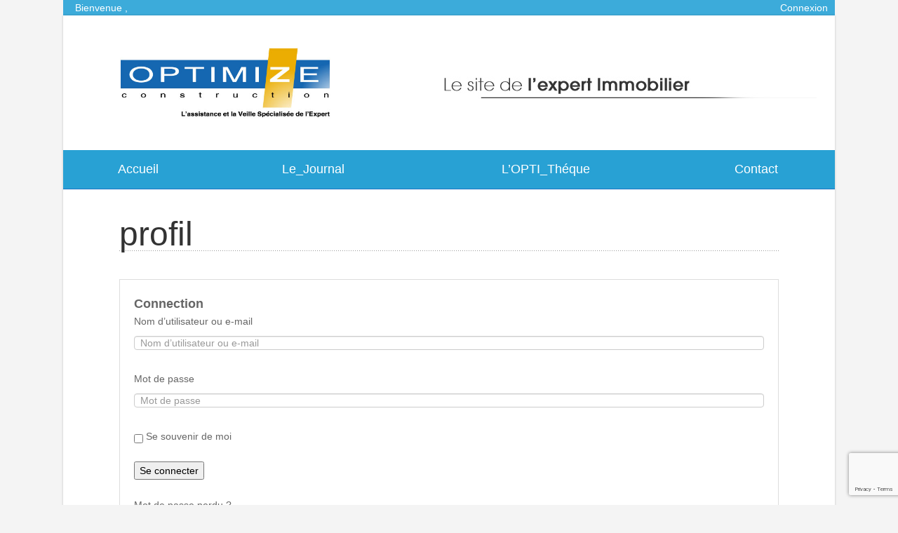

--- FILE ---
content_type: text/html; charset=UTF-8
request_url: https://www.optimize.fr/profil/?redirect_to=https%3A%2F%2Fwww.optimize.fr%2Fcours%2Fdiagnostics-immobiliers%2Ftermites_fc07_avant-examen%2Flessons%2Ftermitesaer_module-presentielcopier%2F
body_size: 7330
content:
<!DOCTYPE html>
<!--[if IE 6]>
<html id="ie6" lang="fr-FR">
<![endif]-->
<!--[if IE 7]>
<html id="ie7" lang="fr-FR">
<![endif]-->
<!--[if IE 8]>
<html id="ie8" lang="fr-FR">
<![endif]-->
<!--[if !(IE 6) | !(IE 7) | !(IE 8)  ]><!-->
<html lang="fr-FR" class="no-js">
<!--<![endif]-->
<head>
<meta charset="UTF-8" />
	<meta name="viewport" content="width=device-width, initial-scale=1, maximum-scale=1" />
	<title>profil | </title>

<script type="text/javascript" src="https://code.jquery.com/jquery-1.3.1.min.js" > </script>  
<link rel="profile" href="https://gmpg.org/xfn/11" />
<link rel="stylesheet" type="text/css" media="all" href="https://www.optimize.fr/wp-content/themes/zen/bootstrap/css/bootstrap.css" />
<link rel="stylesheet" type="text/css" media="all" href="https://www.optimize.fr/wp-content/themes/zen_child/style.css" />
<link rel="pingback" href="https://www.optimize.fr/xmlrpc.php" />
<link rel='dns-prefetch' href='//www.google.com' />
<link rel='dns-prefetch' href='//platform.twitter.com' />
<link rel='dns-prefetch' href='//s.w.org' />
<link rel="alternate" type="application/rss+xml" title="OPTIMIZE &raquo; Flux" href="https://www.optimize.fr/feed/" />
<link rel="alternate" type="application/rss+xml" title="OPTIMIZE &raquo; Flux des commentaires" href="https://www.optimize.fr/comments/feed/" />
		<script type="text/javascript">
			window._wpemojiSettings = {"baseUrl":"https:\/\/s.w.org\/images\/core\/emoji\/11.2.0\/72x72\/","ext":".png","svgUrl":"https:\/\/s.w.org\/images\/core\/emoji\/11.2.0\/svg\/","svgExt":".svg","source":{"concatemoji":"https:\/\/www.optimize.fr\/wp-includes\/js\/wp-emoji-release.min.js?ver=ba7f73ddb4b0a7297f82a3ce2618aacf"}};
			!function(e,a,t){var n,r,o,i=a.createElement("canvas"),p=i.getContext&&i.getContext("2d");function s(e,t){var a=String.fromCharCode;p.clearRect(0,0,i.width,i.height),p.fillText(a.apply(this,e),0,0);e=i.toDataURL();return p.clearRect(0,0,i.width,i.height),p.fillText(a.apply(this,t),0,0),e===i.toDataURL()}function c(e){var t=a.createElement("script");t.src=e,t.defer=t.type="text/javascript",a.getElementsByTagName("head")[0].appendChild(t)}for(o=Array("flag","emoji"),t.supports={everything:!0,everythingExceptFlag:!0},r=0;r<o.length;r++)t.supports[o[r]]=function(e){if(!p||!p.fillText)return!1;switch(p.textBaseline="top",p.font="600 32px Arial",e){case"flag":return s([55356,56826,55356,56819],[55356,56826,8203,55356,56819])?!1:!s([55356,57332,56128,56423,56128,56418,56128,56421,56128,56430,56128,56423,56128,56447],[55356,57332,8203,56128,56423,8203,56128,56418,8203,56128,56421,8203,56128,56430,8203,56128,56423,8203,56128,56447]);case"emoji":return!s([55358,56760,9792,65039],[55358,56760,8203,9792,65039])}return!1}(o[r]),t.supports.everything=t.supports.everything&&t.supports[o[r]],"flag"!==o[r]&&(t.supports.everythingExceptFlag=t.supports.everythingExceptFlag&&t.supports[o[r]]);t.supports.everythingExceptFlag=t.supports.everythingExceptFlag&&!t.supports.flag,t.DOMReady=!1,t.readyCallback=function(){t.DOMReady=!0},t.supports.everything||(n=function(){t.readyCallback()},a.addEventListener?(a.addEventListener("DOMContentLoaded",n,!1),e.addEventListener("load",n,!1)):(e.attachEvent("onload",n),a.attachEvent("onreadystatechange",function(){"complete"===a.readyState&&t.readyCallback()})),(n=t.source||{}).concatemoji?c(n.concatemoji):n.wpemoji&&n.twemoji&&(c(n.twemoji),c(n.wpemoji)))}(window,document,window._wpemojiSettings);
		</script>
		<style type="text/css">
img.wp-smiley,
img.emoji {
	display: inline !important;
	border: none !important;
	box-shadow: none !important;
	height: 1em !important;
	width: 1em !important;
	margin: 0 .07em !important;
	vertical-align: -0.1em !important;
	background: none !important;
	padding: 0 !important;
}
</style>
	<link rel='stylesheet' id='gradebook-css'  href='https://www.optimize.fr/wp-content/plugins/learnpress-gradebook/assets/css/gradebook.css?ver=ba7f73ddb4b0a7297f82a3ce2618aacf' type='text/css' media='all' />
<link rel='stylesheet' id='wppcp_private_page_css-css'  href='https://www.optimize.fr/wp-content/plugins/wp-private-content-pro/css/wppcp-private-page.css?ver=ba7f73ddb4b0a7297f82a3ce2618aacf' type='text/css' media='all' />
<link rel='stylesheet' id='wp-block-library-css'  href='https://www.optimize.fr/wp-includes/css/dist/block-library/style.min.css?ver=ba7f73ddb4b0a7297f82a3ce2618aacf' type='text/css' media='all' />
<link rel='stylesheet' id='mtphr-acb-css'  href='https://www.optimize.fr/wp-content/plugins/mtphr-additional-content-boxes/style.css?ver=1.3' type='text/css' media='all' />
<link rel='stylesheet' id='mtphr-content-blocks-css'  href='https://www.optimize.fr/wp-content/plugins/mtphr-content-blocks/style.css?ver=1.3' type='text/css' media='all' />
<link rel='stylesheet' id='mediaelementplayer-css'  href='https://www.optimize.fr/wp-content/plugins/mtphr-custom-media/mediaelement/mediaelementplayer.min.css?ver=1.6' type='text/css' media='all' />
<link rel='stylesheet' id='mtphr-custom-media-css'  href='https://www.optimize.fr/wp-content/plugins/mtphr-custom-media/style.css?ver=1.6' type='text/css' media='all' />
<link rel='stylesheet' id='mtphr-slider-css'  href='https://www.optimize.fr/wp-content/plugins/mtphr-feature-sliders/mtphr-slider/mtphr-slider.css?ver=1.5.1' type='text/css' media='all' />
<link rel='stylesheet' id='mtphr-feature-slider-css'  href='https://www.optimize.fr/wp-content/plugins/mtphr-feature-sliders/style.css?ver=1.5.1' type='text/css' media='all' />
<link rel='stylesheet' id='mtphr-projects-css'  href='https://www.optimize.fr/wp-content/plugins/mtphr-projects/style.css?ver=2.1.3' type='text/css' media='all' />
<link rel='stylesheet' id='mtphr-tabs-css'  href='https://www.optimize.fr/wp-content/plugins/mtphr-shortcodes/assets/mtphr-tabs/mtphr-tabs.css?ver=1531993843' type='text/css' media='all' />
<link rel='stylesheet' id='mtphr-shortcodes-font-css'  href='https://www.optimize.fr/wp-content/plugins/mtphr-shortcodes/assets/fontastic/styles.css?ver=1531993843' type='text/css' media='all' />
<link rel='stylesheet' id='mtphr-shortcodes-fontawesome-css'  href='https://www.optimize.fr/wp-content/plugins/mtphr-shortcodes/assets/font-awesome/css/font-awesome.min.css?ver=4.7.0' type='text/css' media='all' />
<link rel='stylesheet' id='mtphr-shortcodes-css'  href='https://www.optimize.fr/wp-content/plugins/mtphr-shortcodes/assets/css/style.css?ver=1531993843' type='text/css' media='all' />
<link rel='stylesheet' id='mtphr-team-members-css'  href='https://www.optimize.fr/wp-content/plugins/mtphr-team-members/style.css?ver=1.7.3' type='text/css' media='all' />
<link rel='stylesheet' id='mtphr-widgets-font-css'  href='https://www.optimize.fr/wp-content/plugins/mtphr-widgets/assets/fontastic/styles.css?ver=1531993843' type='text/css' media='all' />
<link rel='stylesheet' id='mtphr-widgets-css'  href='https://www.optimize.fr/wp-content/plugins/mtphr-widgets/assets/css/style.css?ver=1531993843' type='text/css' media='all' />
<link rel='stylesheet' id='UserAccessManagerLoginForm-css'  href='https://www.optimize.fr/wp-content/plugins/user-access-manager/assets/css/uamLoginForm.css?ver=2.1.12' type='text/css' media='screen' />
<link rel='stylesheet' id='woocommerce-layout-css'  href='https://www.optimize.fr/wp-content/plugins/woocommerce/assets/css/woocommerce-layout.css?ver=3.5.10' type='text/css' media='all' />
<style id='woocommerce-layout-inline-css' type='text/css'>

	.infinite-scroll .woocommerce-pagination {
		display: none;
	}
</style>
<link rel='stylesheet' id='woocommerce-smallscreen-css'  href='https://www.optimize.fr/wp-content/plugins/woocommerce/assets/css/woocommerce-smallscreen.css?ver=3.5.10' type='text/css' media='only screen and (max-width: 768px)' />
<link rel='stylesheet' id='woocommerce-general-css'  href='https://www.optimize.fr/wp-content/plugins/woocommerce/assets/css/woocommerce.css?ver=3.5.10' type='text/css' media='all' />
<style id='woocommerce-inline-inline-css' type='text/css'>
.woocommerce form .form-row .required { visibility: visible; }
</style>
<link rel='stylesheet' id='parent-style-css'  href='https://www.optimize.fr/wp-content/themes/zen/style.css?ver=ba7f73ddb4b0a7297f82a3ce2618aacf' type='text/css' media='all' />
<link rel='stylesheet' id='bootstrap-responsive-css'  href='https://www.optimize.fr/wp-content/themes/zen/bootstrap/css/bootstrap-responsive.min.css?ver=1.2.8' type='text/css' media='all' />
<link rel='stylesheet' id='theme-color-css'  href='https://www.optimize.fr/wp-content/themes/zen/css/style-orange.css?ver=1.2.8' type='text/css' media='all' />
<link rel='stylesheet' id='wp_mailjet_form_builder_widget-widget-front-styles-css'  href='https://www.optimize.fr/wp-content/plugins/mailjet-for-wordpress/src/widgetformbuilder/css/front-widget.css?ver=6.1.5' type='text/css' media='all' />
<link rel='stylesheet' id='sib-front-css-css'  href='https://www.optimize.fr/wp-content/plugins/mailin/css/mailin-front.css?ver=ba7f73ddb4b0a7297f82a3ce2618aacf' type='text/css' media='all' />
<link rel='stylesheet' id='font-awesome-css'  href='https://www.optimize.fr/wp-content/plugins/learnpress/assets/css/font-awesome.min.css?nocache=1768952181.4292&#038;ver=3.2.5.2' type='text/css' media='all' />
<link rel='stylesheet' id='learn-press-css'  href='https://www.optimize.fr/wp-content/plugins/learnpress/assets/css/learnpress.css?nocache=1768952181.4292&#038;ver=3.2.5.2' type='text/css' media='all' />
<link rel='stylesheet' id='jquery-scrollbar-css'  href='https://www.optimize.fr/wp-content/plugins/learnpress/assets/js/vendor/jquery-scrollbar/jquery.scrollbar.css?nocache=1768952181.4292&#038;ver=3.2.5.2' type='text/css' media='all' />
<script type='text/javascript'>ajaxurl='https://www.optimize.fr/wp-admin/admin-ajax.php';pf_nonce='793aeebb7c';</script><script type='text/javascript' src='https://www.optimize.fr/wp-includes/js/jquery/jquery.js?ver=1.12.4'></script>
<script type='text/javascript' src='https://www.optimize.fr/wp-includes/js/jquery/jquery-migrate.min.js?ver=1.4.1'></script>
<script type='text/javascript' src='https://www.optimize.fr/wp-content/plugins/learnpress-gradebook/assets/js/table-js.js?ver=ba7f73ddb4b0a7297f82a3ce2618aacf'></script>
<script type='text/javascript' src='https://www.optimize.fr/wp-content/plugins/learnpress-gradebook/assets/js/gradebook.js?ver=ba7f73ddb4b0a7297f82a3ce2618aacf'></script>
<script type='text/javascript'>
/* <![CDATA[ */
var WPPCPPage = {"AdminAjax":"https:\/\/www.optimize.fr\/wp-admin\/admin-ajax.php","images_path":"https:\/\/www.optimize.fr\/wp-content\/plugins\/wp-private-content-pro\/images\/","Messages":{"userEmpty":"Please select a user.","addToPost":"Add to Post","insertToPost":"Insert Files to Post","removeGroupUser":"Removing User...","fileNameRequired":"File Name is required.","fileRequired":"File is required.","confirmDelete":"This message and comments will be deleted and you won't be able to find it anymore.","messageEmpty":"Please enter a message.","selectMember":"Select a member"},"nonce":"01fd4a3ea4"};
/* ]]> */
</script>
<script type='text/javascript' src='https://www.optimize.fr/wp-content/plugins/wp-private-content-pro/js/wppcp-private-page.js?ver=ba7f73ddb4b0a7297f82a3ce2618aacf'></script>
<script type='text/javascript'>
/* <![CDATA[ */
var WPPCPFront = {"AdminAjax":"https:\/\/www.optimize.fr\/wp-admin\/admin-ajax.php","images_path":"https:\/\/www.optimize.fr\/wp-content\/plugins\/wp-private-content-pro\/images\/","Messages":{"userEmpty":"Please select a user.","addToPost":"Add to Post","insertToPost":"Insert Files to Post","removeGroupUser":"Removing User...","fileNameRequired":"File Name is required.","fileRequired":"File is required.","confirmDelete":"This message and comments will be deleted and you won't be able to find it anymore.","messageEmpty":"Please enter a message.","selectMember":"Select a member"},"nonce":"94b80a4e75"};
/* ]]> */
</script>
<script type='text/javascript' src='https://www.optimize.fr/wp-content/plugins/wp-private-content-pro/js/wppcp-front.js?ver=ba7f73ddb4b0a7297f82a3ce2618aacf'></script>
<script type='text/javascript' src='https://www.optimize.fr/wp-content/plugins/learnpress-woo-payment/assets/script.js?ver=ba7f73ddb4b0a7297f82a3ce2618aacf'></script>
<script type='text/javascript' src='https://www.optimize.fr/wp-content/themes/zen/js/modernizr-2.6.2.min.js?ver=1.2.8'></script>
<script type='text/javascript'>
/* <![CDATA[ */
var sibErrMsg = {"invalidMail":"Veuillez entrer une adresse e-mail valide.","requiredField":"Veuillez compl\u00e9ter les champs obligatoires.","invalidDateFormat":"Veuillez entrer une date valide.","invalidSMSFormat":"Veuillez entrer une num\u00e9ro de t\u00e9l\u00e9phone valide."};
var ajax_sib_front_object = {"ajax_url":"https:\/\/www.optimize.fr\/wp-admin\/admin-ajax.php","ajax_nonce":"00ae327670","flag_url":"https:\/\/www.optimize.fr\/wp-content\/plugins\/mailin\/img\/flags\/"};
/* ]]> */
</script>
<script type='text/javascript' src='https://www.optimize.fr/wp-content/plugins/mailin/js/mailin-front.js?ver=1753716478'></script>
<script type='text/javascript' src='https://www.optimize.fr/wp-content/plugins/learnpress/assets/js/vendor/watch.js?nocache=1768952181.4292&#038;ver=3.2.5.2'></script>
<script type='text/javascript' src='https://www.optimize.fr/wp-content/plugins/learnpress/assets/js/vendor/jquery.alert.js?nocache=1768952181.4292&#038;ver=3.2.5.2'></script>
<script type='text/javascript' src='https://www.optimize.fr/wp-content/plugins/learnpress/assets/js/vendor/circle-bar.js?nocache=1768952181.4292&#038;ver=3.2.5.2'></script>
<script type='text/javascript' src='https://www.optimize.fr/wp-includes/js/underscore.min.js?ver=1.8.3'></script>
<script type='text/javascript'>
/* <![CDATA[ */
var userSettings = {"url":"\/","uid":"0","time":"1768952180","secure":"1"};
/* ]]> */
</script>
<script type='text/javascript' src='https://www.optimize.fr/wp-includes/js/utils.min.js?ver=ba7f73ddb4b0a7297f82a3ce2618aacf'></script>
<script type='text/javascript'>
/* <![CDATA[ */
var lpGlobalSettings = {"url":"https:\/\/www.optimize.fr\/profil\/?redirect_to=https%3A%2F%2Fwww.optimize.fr%2Fcours%2Fdiagnostics-immobiliers%2Ftermites_fc07_avant-examen%2Flessons%2Ftermitesaer_module-presentielcopier%2F","siteurl":"https:\/\/www.optimize.fr","ajax":"https:\/\/www.optimize.fr\/wp-admin\/admin-ajax.php","theme":"zen_child","localize":{"button_ok":"OK","button_cancel":"Annuler","button_yes":"Ben Oui","button_no":"Ne Pas"}};
/* ]]> */
</script>
<script type='text/javascript' src='https://www.optimize.fr/wp-content/plugins/learnpress/assets/js/global.js?nocache=1768952181.4292&#038;ver=3.2.5.2'></script>
<script type='text/javascript' src='https://www.optimize.fr/wp-content/plugins/learnpress/assets/js/vendor/jquery-scrollbar/jquery.scrollbar.js?nocache=1768952181.4292&#038;ver=3.2.5.2'></script>
<script type='text/javascript' src='https://www.optimize.fr/wp-content/plugins/learnpress/assets/js/frontend/learnpress.js?nocache=1768952181.4292&#038;ver=3.2.5.2'></script>
<script type='text/javascript'>
/* <![CDATA[ */
var lpCourseSettings = [];
/* ]]> */
</script>
<script type='text/javascript' src='https://www.optimize.fr/wp-content/plugins/learnpress/assets/js/frontend/course.js?nocache=1768952181.4292&#038;ver=3.2.5.2'></script>
<script type='text/javascript' src='https://www.optimize.fr/wp-includes/js/plupload/moxie.min.js?ver=1.3.5'></script>
<script type='text/javascript' src='https://www.optimize.fr/wp-includes/js/plupload/plupload.min.js?ver=2.1.9'></script>
<script type='text/javascript' src='https://www.optimize.fr/wp-includes/js/backbone.min.js?ver=1.2.3'></script>
<script type='text/javascript' src='https://www.optimize.fr/wp-includes/js/jquery/ui/core.min.js?ver=1.11.4'></script>
<script type='text/javascript' src='https://www.optimize.fr/wp-includes/js/jquery/ui/widget.min.js?ver=1.11.4'></script>
<script type='text/javascript' src='https://www.optimize.fr/wp-includes/js/jquery/ui/mouse.min.js?ver=1.11.4'></script>
<script type='text/javascript' src='https://www.optimize.fr/wp-includes/js/jquery/ui/slider.min.js?ver=1.11.4'></script>
<script type='text/javascript' src='https://www.optimize.fr/wp-includes/js/jquery/ui/draggable.min.js?ver=1.11.4'></script>
<script type='text/javascript' src='https://www.optimize.fr/wp-includes/js/jquery/jquery.ui.touch-punch.js?ver=0.2.2'></script>
<script type='text/javascript'>
/* <![CDATA[ */
var lpProfileUserSettings = {"processing":"Traitement","redirecting":"Redirection","avatar_size":{"width":200,"height":200}};
/* ]]> */
</script>
<script type='text/javascript' src='https://www.optimize.fr/wp-content/plugins/learnpress/assets/js/frontend/profile.js?nocache=1768952181.4292&#038;ver=3.2.5.2'></script>
<script type='text/javascript' src='https://www.optimize.fr/wp-content/plugins/learnpress/assets/js/vendor/jquery.scrollTo.js?nocache=1768952181.4292&#038;ver=3.2.5.2'></script>
<script type='text/javascript' src='https://www.optimize.fr/wp-content/plugins/learnpress/assets/js/frontend/become-teacher.js?nocache=1768952181.4292&#038;ver=3.2.5.2'></script>
<link rel='https://api.w.org/' href='https://www.optimize.fr/wp-json/' />
<link rel="EditURI" type="application/rsd+xml" title="RSD" href="https://www.optimize.fr/xmlrpc.php?rsd" />
<link rel="wlwmanifest" type="application/wlwmanifest+xml" href="https://www.optimize.fr/wp-includes/wlwmanifest.xml" /> 

<link rel="canonical" href="https://www.optimize.fr/profil/" />
<link rel='shortlink' href='https://www.optimize.fr/?p=2588' />
<link rel="alternate" type="application/json+oembed" href="https://www.optimize.fr/wp-json/oembed/1.0/embed?url=https%3A%2F%2Fwww.optimize.fr%2Fprofil%2F" />
<link rel="alternate" type="text/xml+oembed" href="https://www.optimize.fr/wp-json/oembed/1.0/embed?url=https%3A%2F%2Fwww.optimize.fr%2Fprofil%2F&#038;format=xml" />
	<noscript><style>.woocommerce-product-gallery{ opacity: 1 !important; }</style></noscript>
	<script type="text/javascript" src="https://cdn.brevo.com/js/sdk-loader.js" async></script>
<script type="text/javascript">
  window.Brevo = window.Brevo || [];
  window.Brevo.push(['init', {"client_key":"jww3nr1bsl84fcq9nt9xlbhr","email_id":null,"push":{"customDomain":"https:\/\/www.optimize.fr\/wp-content\/plugins\/mailin\/"},"service_worker_url":"sw.js?key=${key}","frame_url":"brevo-frame.html"}]);
</script>		<style type="text/css" id="wp-custom-css">
			
.table{
	
	margin-bottom:0px;
	
}


span.wpcf7-list-item { display: block !important; }



		</style>
		</head>
 
<body data-rsssl=1 class="page-template-default page page-id-2588 fluid profile become_a_teacher zen_child learnpress learnpress-page woocommerce-no-js" style="background:#f4f4f4;">
<script type="text/javascript">

    function PrintElem(elem)
    {
    	//window.print();
        Popup($(elem).html());
    }

    function Popup(data) 
    {
        var mywindow = window.open('', 'my div', 'height=400,width=600');
        mywindow.document.write('<html><head><title>my div</title>');
        /*optional stylesheet*/ //mywindow.document.write('<link rel="stylesheet" type="text/css" media="all" href="https://www.optimize.fr/wp-content/themes/zen_child/style.css" />');
        mywindow.document.write('</head><body data-rsssl=1 >');
        mywindow.document.write(data);
        mywindow.document.write('</body></html>');

        mywindow.document.close(); // necessary for IE >= 10
        mywindow.focus(); // necessary for IE >= 10

        mywindow.print();
        mywindow.close();

        return true;
    }

</script>


<center>
<div style="max-width: 1100px;margin: 0 auto;background:#3cabda;min-height:2px;" align="left" >
<span style='color:#FFFFFF;padding:5px;'>&nbsp;&nbsp;&nbsp;Bienvenue ,</span>    <div style="float:right;padding-right:10px"><a href="https://www.optimize.fr/connection/" style="color:#fff">Connexion</a></div>
    </div>


<div style="max-width: 1100px;margin: 0 auto;box-shadow: 0 0 3px rgba(0, 0, 0, 0.2);background:#ffffff;" align="left">

	<table>
		<tr>
			<td><a href="https://www.optimize.fr/"><img src="https://www.optimize.fr/wp-content/uploads/2015/07/optimize_logo.jpg" width="300px" style="padding:40px 80px"></a></td>
			<td><div style="font-size:26px;color:#efbd34"><img src="https://www.optimize.fr/wp-content/uploads/2015/09/index1024_02.jpg"></div></td>
		</tr>	
	</table>

	<table width="100%" style="background-color: #28a1d4;" cellpadding="16">
		<tr>
			<td align="center"><a href="https://www.optimize.fr/"  style="color:#fff;font-size:18px;">Accueil</a></td>
			<!--<td align="center"><a href="https://www.optimize.fr/assistance/"  style="color:#fff;font-size:18px;">Assistance</a></td>
			<td align="center"><a href="https://www.optimize.fr/services/"  style="color:#fff;font-size:18px;">Services</a></td>
			<td align="center"><a href="https://www.optimize.fr/formations/"  style="color:#fff;font-size:18px;">Formations</a></td>
			<td align="center"><a href="https://www.optimize.fr/adherent"  style="color:#fff;font-size:18px;">Espace Adh&eacute;rents</a></td>
			-->
			<td align="center"><a href="https://www.optimize.fr/le-journal/"  style="color:#fff;font-size:18px;">Le_Journal</a></td>
			<td align="center"><a href="https://www.optimize.fr/les-dossiers/"  style="color:#fff;font-size:18px;">L’OPTI_Théque</a></td>
			<td align="center"><a href="https://www.optimize.fr/contact/"  style="color:#fff;font-size:18px;">Contact</a></td>
		</tr>	
	</table>

	<div id="main" name="main" role="main" style="border-top:thin solid #1c74c4">

		<div class="container-fluid">

<div class="row-fluid">
	<div class="span12">

				
		<div class="page-header clearfix">
			
			<h1 class="page-title">profil</h1>			
		</div><!-- .page-header -->

	</div><!-- .span12 -->
</div><!-- .row-fluid -->

<div class="row-fluid">
	
	<div id="primary" class="span12">
	
	<div id="content" role="main">	

			
				<article id="post-2588" class="post-2588 page type-page status-publish hentry">
						
			<div class="wrapper">

				<div class="entry-content clearfix">
				
					<div class="learnpress">


    <div id="learn-press-user-profile" class="lp-user-profile guest has-sidebar">

		
<div class="learn-press-form-login learn-press-form">

    <h3>Connection</h3>

	
    <form name="learn-press-login" method="post" action="">

		
        <ul class="form-fields">
			                <li class="form-field">
					<div class="rwmb-field rwmb-text-wrapper "><div class="rwmb-field rwmb-text-wrapper ">
					<label for="username">Nom d’utilisateur ou e-mail</label>
					
				</div><div class="rwmb-field rwmb-text-wrapper "><input  size="30" placeholder="Nom d’utilisateur ou e-mail" type="text" required id="username" class="rwmb-field rwmb-text-wrapper " name="username"></div><input type="hidden" class="rwmb-field rwmb-text-wrapper " value="username" /><div class="rwmb-field rwmb-text-wrapper "></div></div>                </li>
			                <li class="form-field">
					<div class="rwmb-field rwmb-password-wrapper "><div class="rwmb-field rwmb-password-wrapper ">
					<label for="password">Mot de passe</label>
					
				</div><div class="rwmb-field rwmb-password-wrapper "><input  size="30" placeholder="Mot de passe" type="password" required id="password" class="rwmb-field rwmb-password-wrapper " name="password"></div><input type="hidden" class="rwmb-field rwmb-password-wrapper " value="password" /><div class="rwmb-field rwmb-password-wrapper "></div></div>                </li>
			        </ul>

		        <p>
            <label>
                <input type="checkbox" name="rememberme"/>
				Se souvenir de moi            </label>
        </p>
        <p>
            <input type="hidden" name="learn-press-login-nonce"
                   value="acfd3b4a4b">
            <button type="submit">Se connecter</button>
        </p>
        <p>
            <a href="https://www.optimize.fr/mon-compte/lost-password/">Mot de passe perdu ?</a>
        </p>
    </form>

	
</div>

    </div>

</div>
					
					
				</div><!-- .entry-content -->
			
			</div><!-- .wrapper -->
		
					</article><!-- #post-2588 -->
			
	
		
	</div><!-- #content -->






	
	</div><!-- #primary -->
	
	
</div><!-- .row -->

		</div><!-- .container -->
		
	</div><!-- #main -->

		<div id="footer-before" class="container-fluid three-col-1">
		<div class="row-fluid">
			<div class="span12">
						
											<div id="footer-widget-area-1" class="span4" role="complementary">
															</div>
							<div id="footer-widget-area-2" class="span4" role="complementary">
															</div>
							<div id="footer-widget-area-3" class="span4" role="complementary">
															</div>
											</div><!-- .span12 -->
			</div><!-- .row -->
		</div><!-- #footer-widgets.three-col-1 -->
		
	<table width="100%" style="background:#1b6db8" cellpadding="15">
	<tr>
	<td style="color:#fff;font-size:18px" width="50%"><a href="https://www.optimize.fr/nos-prestations/" style="color:#fff;font-size:18px">> Nos Préstations</a></td>
	<td style="color:#fff;font-size:14px">Télécharger l'application Smartphone</td>
	<td><a href="https://itunes.apple.com/fr/app/optimize-expert-immobilier/id1103840590?mt=8" target="_blank"><img src="https://www.optimize.fr/wp-content/uploads/2018/04/apple.png" border="0"  width="120px"></a></td>
	<td><a href="https://play.google.com/store/apps/details?id=com.epotam.moptimize&hl=fr" target="_blank"><img src="https://www.optimize.fr/wp-content/uploads/2018/04/google-play.png" border="0"  width="120px"></a></td>
	<!--<td style="color:#fff;font-size:14px" align="center">Optimize info : La seule information sp&eacute;cialis&eacute;e, en continue et en temps r&eacute;el</td>-->
	</tr>
	</table>
	
		<div class="footer-after container-fluid"><div class="row-fluid"><div class="span12">
			</div><!-- .span12 --></div><!-- .row-fluid --></div>

	<script>
	jQuery( document ).ready( function() {
		jQuery('video.mediaelement,audio.mediaelement').mediaelementplayer({
			videoVolume: 'vertical',
			audioVolume: 'vertical',
			features: ['playpause','progress','current','duration','volume']
		});
	});
	</script>
		<script type="text/javascript">
		var c = document.body.className;
		c = c.replace(/woocommerce-no-js/, 'woocommerce-js');
		document.body.className = c;
	</script>
	<link rel='stylesheet' id='wppcp_front_css-css'  href='https://www.optimize.fr/wp-content/plugins/wp-private-content-pro/css/wppcp-front.css?ver=ba7f73ddb4b0a7297f82a3ce2618aacf' type='text/css' media='all' />
<script type='text/javascript' src='https://www.optimize.fr/wp-includes/js/comment-reply.min.js?ver=ba7f73ddb4b0a7297f82a3ce2618aacf'></script>
<script type='text/javascript'>
/* <![CDATA[ */
var wpcf7 = {"apiSettings":{"root":"https:\/\/www.optimize.fr\/wp-json\/contact-form-7\/v1","namespace":"contact-form-7\/v1"}};
/* ]]> */
</script>
<script type='text/javascript' src='https://www.optimize.fr/wp-content/plugins/contact-form-7/includes/js/scripts.js?ver=5.1.6'></script>
<script type='text/javascript' src='https://www.optimize.fr/wp-content/plugins/mtphr-custom-media/mediaelement/mediaelement-and-player.js?ver=1.6'></script>
<script type='text/javascript' src='https://www.optimize.fr/wp-content/plugins/mtphr-feature-sliders/mtphr-slider/jquery.easing.1.3.js?ver=1.5.1'></script>
<script type='text/javascript' src='https://www.optimize.fr/wp-content/plugins/mtphr-feature-sliders/mtphr-slider/jquery.timers.js?ver=1.5.1'></script>
<script type='text/javascript' src='https://www.optimize.fr/wp-content/plugins/mtphr-feature-sliders/mtphr-slider/mtphr-slider.js?ver=1.5.1'></script>
<script type='text/javascript' src='https://www.optimize.fr/wp-content/plugins/mtphr-shortcodes/assets/js/respond.min.js?ver=1.1.0'></script>
<script type='text/javascript' src='https://www.optimize.fr/wp-content/plugins/mtphr-shortcodes/assets/js/jquery.touchSwipe.min.js?ver=1531993843'></script>
<script type='text/javascript' src='https://www.optimize.fr/wp-content/plugins/mtphr-widgets/assets/js/script.js?ver=1531993843'></script>
<script type='text/javascript' src='https://www.optimize.fr/wp-content/plugins/woocommerce/assets/js/jquery-blockui/jquery.blockUI.min.js?ver=2.70'></script>
<script type='text/javascript'>
/* <![CDATA[ */
var wc_add_to_cart_params = {"ajax_url":"\/wp-admin\/admin-ajax.php","wc_ajax_url":"\/?wc-ajax=%%endpoint%%","i18n_view_cart":"Voir le panier","cart_url":"https:\/\/www.optimize.fr\/panier\/","is_cart":"","cart_redirect_after_add":"no"};
/* ]]> */
</script>
<script type='text/javascript' src='https://www.optimize.fr/wp-content/plugins/woocommerce/assets/js/frontend/add-to-cart.min.js?ver=3.5.10'></script>
<script type='text/javascript' src='https://www.optimize.fr/wp-content/plugins/woocommerce/assets/js/js-cookie/js.cookie.min.js?ver=2.1.4'></script>
<script type='text/javascript'>
/* <![CDATA[ */
var woocommerce_params = {"ajax_url":"\/wp-admin\/admin-ajax.php","wc_ajax_url":"\/?wc-ajax=%%endpoint%%"};
/* ]]> */
</script>
<script type='text/javascript' src='https://www.optimize.fr/wp-content/plugins/woocommerce/assets/js/frontend/woocommerce.min.js?ver=3.5.10'></script>
<script type='text/javascript'>
/* <![CDATA[ */
var wc_cart_fragments_params = {"ajax_url":"\/wp-admin\/admin-ajax.php","wc_ajax_url":"\/?wc-ajax=%%endpoint%%","cart_hash_key":"wc_cart_hash_0374c98d8d65ba16bfd1237547e4fa4d","fragment_name":"wc_fragments_0374c98d8d65ba16bfd1237547e4fa4d"};
/* ]]> */
</script>
<script type='text/javascript' src='https://www.optimize.fr/wp-content/plugins/woocommerce/assets/js/frontend/cart-fragments.min.js?ver=3.5.10'></script>
<script type='text/javascript'>
		jQuery( 'body' ).bind( 'wc_fragments_refreshed', function() {
			jQuery( 'body' ).trigger( 'jetpack-lazy-images-load' );
		} );
	
</script>
<script type='text/javascript' src='https://www.google.com/recaptcha/api.js?render=6Lf1mJAUAAAAAGqVnnYdsh8dWs9quBsRTcQJfAx0&#038;ver=3.0'></script>
<script type='text/javascript' src='https://platform.twitter.com/widgets.js?ver=1.2.8'></script>
<script type='text/javascript'>
/* <![CDATA[ */
var zen_vars = {"page_title":"profil"};
/* ]]> */
</script>
<script type='text/javascript' src='https://www.optimize.fr/wp-content/themes/zen/js/menu.js?ver=1.2.8'></script>
<script type='text/javascript'>
/* <![CDATA[ */
var mjWidget = {"ajax_url":"https:\/\/www.optimize.fr\/wp-admin\/admin-ajax.php"};
/* ]]> */
</script>
<script type='text/javascript' src='https://www.optimize.fr/wp-content/plugins/mailjet-for-wordpress/src/widgetformbuilder/js/front-widget.js?ver=ba7f73ddb4b0a7297f82a3ce2618aacf'></script>
<script type='text/javascript' src='https://www.optimize.fr/wp-includes/js/wp-embed.min.js?ver=ba7f73ddb4b0a7297f82a3ce2618aacf'></script>
<script type="text/javascript">
( function( grecaptcha, sitekey, actions ) {

	var wpcf7recaptcha = {

		execute: function( action ) {
			grecaptcha.execute(
				sitekey,
				{ action: action }
			).then( function( token ) {
				var forms = document.getElementsByTagName( 'form' );

				for ( var i = 0; i < forms.length; i++ ) {
					var fields = forms[ i ].getElementsByTagName( 'input' );

					for ( var j = 0; j < fields.length; j++ ) {
						var field = fields[ j ];

						if ( 'g-recaptcha-response' === field.getAttribute( 'name' ) ) {
							field.setAttribute( 'value', token );
							break;
						}
					}
				}
			} );
		},

		executeOnHomepage: function() {
			wpcf7recaptcha.execute( actions[ 'homepage' ] );
		},

		executeOnContactform: function() {
			wpcf7recaptcha.execute( actions[ 'contactform' ] );
		},

	};

	grecaptcha.ready(
		wpcf7recaptcha.executeOnHomepage
	);

	document.addEventListener( 'change',
		wpcf7recaptcha.executeOnContactform, false
	);

	document.addEventListener( 'wpcf7submit',
		wpcf7recaptcha.executeOnHomepage, false
	);

} )(
	grecaptcha,
	'6Lf1mJAUAAAAAGqVnnYdsh8dWs9quBsRTcQJfAx0',
	{"homepage":"homepage","contactform":"contactform"}
);
</script>
 </div></center>
 

 
 
 
</body>
</html>





--- FILE ---
content_type: text/html; charset=utf-8
request_url: https://www.google.com/recaptcha/api2/anchor?ar=1&k=6Lf1mJAUAAAAAGqVnnYdsh8dWs9quBsRTcQJfAx0&co=aHR0cHM6Ly93d3cub3B0aW1pemUuZnI6NDQz&hl=en&v=PoyoqOPhxBO7pBk68S4YbpHZ&size=invisible&anchor-ms=20000&execute-ms=30000&cb=wm8v8i425z4t
body_size: 48934
content:
<!DOCTYPE HTML><html dir="ltr" lang="en"><head><meta http-equiv="Content-Type" content="text/html; charset=UTF-8">
<meta http-equiv="X-UA-Compatible" content="IE=edge">
<title>reCAPTCHA</title>
<style type="text/css">
/* cyrillic-ext */
@font-face {
  font-family: 'Roboto';
  font-style: normal;
  font-weight: 400;
  font-stretch: 100%;
  src: url(//fonts.gstatic.com/s/roboto/v48/KFO7CnqEu92Fr1ME7kSn66aGLdTylUAMa3GUBHMdazTgWw.woff2) format('woff2');
  unicode-range: U+0460-052F, U+1C80-1C8A, U+20B4, U+2DE0-2DFF, U+A640-A69F, U+FE2E-FE2F;
}
/* cyrillic */
@font-face {
  font-family: 'Roboto';
  font-style: normal;
  font-weight: 400;
  font-stretch: 100%;
  src: url(//fonts.gstatic.com/s/roboto/v48/KFO7CnqEu92Fr1ME7kSn66aGLdTylUAMa3iUBHMdazTgWw.woff2) format('woff2');
  unicode-range: U+0301, U+0400-045F, U+0490-0491, U+04B0-04B1, U+2116;
}
/* greek-ext */
@font-face {
  font-family: 'Roboto';
  font-style: normal;
  font-weight: 400;
  font-stretch: 100%;
  src: url(//fonts.gstatic.com/s/roboto/v48/KFO7CnqEu92Fr1ME7kSn66aGLdTylUAMa3CUBHMdazTgWw.woff2) format('woff2');
  unicode-range: U+1F00-1FFF;
}
/* greek */
@font-face {
  font-family: 'Roboto';
  font-style: normal;
  font-weight: 400;
  font-stretch: 100%;
  src: url(//fonts.gstatic.com/s/roboto/v48/KFO7CnqEu92Fr1ME7kSn66aGLdTylUAMa3-UBHMdazTgWw.woff2) format('woff2');
  unicode-range: U+0370-0377, U+037A-037F, U+0384-038A, U+038C, U+038E-03A1, U+03A3-03FF;
}
/* math */
@font-face {
  font-family: 'Roboto';
  font-style: normal;
  font-weight: 400;
  font-stretch: 100%;
  src: url(//fonts.gstatic.com/s/roboto/v48/KFO7CnqEu92Fr1ME7kSn66aGLdTylUAMawCUBHMdazTgWw.woff2) format('woff2');
  unicode-range: U+0302-0303, U+0305, U+0307-0308, U+0310, U+0312, U+0315, U+031A, U+0326-0327, U+032C, U+032F-0330, U+0332-0333, U+0338, U+033A, U+0346, U+034D, U+0391-03A1, U+03A3-03A9, U+03B1-03C9, U+03D1, U+03D5-03D6, U+03F0-03F1, U+03F4-03F5, U+2016-2017, U+2034-2038, U+203C, U+2040, U+2043, U+2047, U+2050, U+2057, U+205F, U+2070-2071, U+2074-208E, U+2090-209C, U+20D0-20DC, U+20E1, U+20E5-20EF, U+2100-2112, U+2114-2115, U+2117-2121, U+2123-214F, U+2190, U+2192, U+2194-21AE, U+21B0-21E5, U+21F1-21F2, U+21F4-2211, U+2213-2214, U+2216-22FF, U+2308-230B, U+2310, U+2319, U+231C-2321, U+2336-237A, U+237C, U+2395, U+239B-23B7, U+23D0, U+23DC-23E1, U+2474-2475, U+25AF, U+25B3, U+25B7, U+25BD, U+25C1, U+25CA, U+25CC, U+25FB, U+266D-266F, U+27C0-27FF, U+2900-2AFF, U+2B0E-2B11, U+2B30-2B4C, U+2BFE, U+3030, U+FF5B, U+FF5D, U+1D400-1D7FF, U+1EE00-1EEFF;
}
/* symbols */
@font-face {
  font-family: 'Roboto';
  font-style: normal;
  font-weight: 400;
  font-stretch: 100%;
  src: url(//fonts.gstatic.com/s/roboto/v48/KFO7CnqEu92Fr1ME7kSn66aGLdTylUAMaxKUBHMdazTgWw.woff2) format('woff2');
  unicode-range: U+0001-000C, U+000E-001F, U+007F-009F, U+20DD-20E0, U+20E2-20E4, U+2150-218F, U+2190, U+2192, U+2194-2199, U+21AF, U+21E6-21F0, U+21F3, U+2218-2219, U+2299, U+22C4-22C6, U+2300-243F, U+2440-244A, U+2460-24FF, U+25A0-27BF, U+2800-28FF, U+2921-2922, U+2981, U+29BF, U+29EB, U+2B00-2BFF, U+4DC0-4DFF, U+FFF9-FFFB, U+10140-1018E, U+10190-1019C, U+101A0, U+101D0-101FD, U+102E0-102FB, U+10E60-10E7E, U+1D2C0-1D2D3, U+1D2E0-1D37F, U+1F000-1F0FF, U+1F100-1F1AD, U+1F1E6-1F1FF, U+1F30D-1F30F, U+1F315, U+1F31C, U+1F31E, U+1F320-1F32C, U+1F336, U+1F378, U+1F37D, U+1F382, U+1F393-1F39F, U+1F3A7-1F3A8, U+1F3AC-1F3AF, U+1F3C2, U+1F3C4-1F3C6, U+1F3CA-1F3CE, U+1F3D4-1F3E0, U+1F3ED, U+1F3F1-1F3F3, U+1F3F5-1F3F7, U+1F408, U+1F415, U+1F41F, U+1F426, U+1F43F, U+1F441-1F442, U+1F444, U+1F446-1F449, U+1F44C-1F44E, U+1F453, U+1F46A, U+1F47D, U+1F4A3, U+1F4B0, U+1F4B3, U+1F4B9, U+1F4BB, U+1F4BF, U+1F4C8-1F4CB, U+1F4D6, U+1F4DA, U+1F4DF, U+1F4E3-1F4E6, U+1F4EA-1F4ED, U+1F4F7, U+1F4F9-1F4FB, U+1F4FD-1F4FE, U+1F503, U+1F507-1F50B, U+1F50D, U+1F512-1F513, U+1F53E-1F54A, U+1F54F-1F5FA, U+1F610, U+1F650-1F67F, U+1F687, U+1F68D, U+1F691, U+1F694, U+1F698, U+1F6AD, U+1F6B2, U+1F6B9-1F6BA, U+1F6BC, U+1F6C6-1F6CF, U+1F6D3-1F6D7, U+1F6E0-1F6EA, U+1F6F0-1F6F3, U+1F6F7-1F6FC, U+1F700-1F7FF, U+1F800-1F80B, U+1F810-1F847, U+1F850-1F859, U+1F860-1F887, U+1F890-1F8AD, U+1F8B0-1F8BB, U+1F8C0-1F8C1, U+1F900-1F90B, U+1F93B, U+1F946, U+1F984, U+1F996, U+1F9E9, U+1FA00-1FA6F, U+1FA70-1FA7C, U+1FA80-1FA89, U+1FA8F-1FAC6, U+1FACE-1FADC, U+1FADF-1FAE9, U+1FAF0-1FAF8, U+1FB00-1FBFF;
}
/* vietnamese */
@font-face {
  font-family: 'Roboto';
  font-style: normal;
  font-weight: 400;
  font-stretch: 100%;
  src: url(//fonts.gstatic.com/s/roboto/v48/KFO7CnqEu92Fr1ME7kSn66aGLdTylUAMa3OUBHMdazTgWw.woff2) format('woff2');
  unicode-range: U+0102-0103, U+0110-0111, U+0128-0129, U+0168-0169, U+01A0-01A1, U+01AF-01B0, U+0300-0301, U+0303-0304, U+0308-0309, U+0323, U+0329, U+1EA0-1EF9, U+20AB;
}
/* latin-ext */
@font-face {
  font-family: 'Roboto';
  font-style: normal;
  font-weight: 400;
  font-stretch: 100%;
  src: url(//fonts.gstatic.com/s/roboto/v48/KFO7CnqEu92Fr1ME7kSn66aGLdTylUAMa3KUBHMdazTgWw.woff2) format('woff2');
  unicode-range: U+0100-02BA, U+02BD-02C5, U+02C7-02CC, U+02CE-02D7, U+02DD-02FF, U+0304, U+0308, U+0329, U+1D00-1DBF, U+1E00-1E9F, U+1EF2-1EFF, U+2020, U+20A0-20AB, U+20AD-20C0, U+2113, U+2C60-2C7F, U+A720-A7FF;
}
/* latin */
@font-face {
  font-family: 'Roboto';
  font-style: normal;
  font-weight: 400;
  font-stretch: 100%;
  src: url(//fonts.gstatic.com/s/roboto/v48/KFO7CnqEu92Fr1ME7kSn66aGLdTylUAMa3yUBHMdazQ.woff2) format('woff2');
  unicode-range: U+0000-00FF, U+0131, U+0152-0153, U+02BB-02BC, U+02C6, U+02DA, U+02DC, U+0304, U+0308, U+0329, U+2000-206F, U+20AC, U+2122, U+2191, U+2193, U+2212, U+2215, U+FEFF, U+FFFD;
}
/* cyrillic-ext */
@font-face {
  font-family: 'Roboto';
  font-style: normal;
  font-weight: 500;
  font-stretch: 100%;
  src: url(//fonts.gstatic.com/s/roboto/v48/KFO7CnqEu92Fr1ME7kSn66aGLdTylUAMa3GUBHMdazTgWw.woff2) format('woff2');
  unicode-range: U+0460-052F, U+1C80-1C8A, U+20B4, U+2DE0-2DFF, U+A640-A69F, U+FE2E-FE2F;
}
/* cyrillic */
@font-face {
  font-family: 'Roboto';
  font-style: normal;
  font-weight: 500;
  font-stretch: 100%;
  src: url(//fonts.gstatic.com/s/roboto/v48/KFO7CnqEu92Fr1ME7kSn66aGLdTylUAMa3iUBHMdazTgWw.woff2) format('woff2');
  unicode-range: U+0301, U+0400-045F, U+0490-0491, U+04B0-04B1, U+2116;
}
/* greek-ext */
@font-face {
  font-family: 'Roboto';
  font-style: normal;
  font-weight: 500;
  font-stretch: 100%;
  src: url(//fonts.gstatic.com/s/roboto/v48/KFO7CnqEu92Fr1ME7kSn66aGLdTylUAMa3CUBHMdazTgWw.woff2) format('woff2');
  unicode-range: U+1F00-1FFF;
}
/* greek */
@font-face {
  font-family: 'Roboto';
  font-style: normal;
  font-weight: 500;
  font-stretch: 100%;
  src: url(//fonts.gstatic.com/s/roboto/v48/KFO7CnqEu92Fr1ME7kSn66aGLdTylUAMa3-UBHMdazTgWw.woff2) format('woff2');
  unicode-range: U+0370-0377, U+037A-037F, U+0384-038A, U+038C, U+038E-03A1, U+03A3-03FF;
}
/* math */
@font-face {
  font-family: 'Roboto';
  font-style: normal;
  font-weight: 500;
  font-stretch: 100%;
  src: url(//fonts.gstatic.com/s/roboto/v48/KFO7CnqEu92Fr1ME7kSn66aGLdTylUAMawCUBHMdazTgWw.woff2) format('woff2');
  unicode-range: U+0302-0303, U+0305, U+0307-0308, U+0310, U+0312, U+0315, U+031A, U+0326-0327, U+032C, U+032F-0330, U+0332-0333, U+0338, U+033A, U+0346, U+034D, U+0391-03A1, U+03A3-03A9, U+03B1-03C9, U+03D1, U+03D5-03D6, U+03F0-03F1, U+03F4-03F5, U+2016-2017, U+2034-2038, U+203C, U+2040, U+2043, U+2047, U+2050, U+2057, U+205F, U+2070-2071, U+2074-208E, U+2090-209C, U+20D0-20DC, U+20E1, U+20E5-20EF, U+2100-2112, U+2114-2115, U+2117-2121, U+2123-214F, U+2190, U+2192, U+2194-21AE, U+21B0-21E5, U+21F1-21F2, U+21F4-2211, U+2213-2214, U+2216-22FF, U+2308-230B, U+2310, U+2319, U+231C-2321, U+2336-237A, U+237C, U+2395, U+239B-23B7, U+23D0, U+23DC-23E1, U+2474-2475, U+25AF, U+25B3, U+25B7, U+25BD, U+25C1, U+25CA, U+25CC, U+25FB, U+266D-266F, U+27C0-27FF, U+2900-2AFF, U+2B0E-2B11, U+2B30-2B4C, U+2BFE, U+3030, U+FF5B, U+FF5D, U+1D400-1D7FF, U+1EE00-1EEFF;
}
/* symbols */
@font-face {
  font-family: 'Roboto';
  font-style: normal;
  font-weight: 500;
  font-stretch: 100%;
  src: url(//fonts.gstatic.com/s/roboto/v48/KFO7CnqEu92Fr1ME7kSn66aGLdTylUAMaxKUBHMdazTgWw.woff2) format('woff2');
  unicode-range: U+0001-000C, U+000E-001F, U+007F-009F, U+20DD-20E0, U+20E2-20E4, U+2150-218F, U+2190, U+2192, U+2194-2199, U+21AF, U+21E6-21F0, U+21F3, U+2218-2219, U+2299, U+22C4-22C6, U+2300-243F, U+2440-244A, U+2460-24FF, U+25A0-27BF, U+2800-28FF, U+2921-2922, U+2981, U+29BF, U+29EB, U+2B00-2BFF, U+4DC0-4DFF, U+FFF9-FFFB, U+10140-1018E, U+10190-1019C, U+101A0, U+101D0-101FD, U+102E0-102FB, U+10E60-10E7E, U+1D2C0-1D2D3, U+1D2E0-1D37F, U+1F000-1F0FF, U+1F100-1F1AD, U+1F1E6-1F1FF, U+1F30D-1F30F, U+1F315, U+1F31C, U+1F31E, U+1F320-1F32C, U+1F336, U+1F378, U+1F37D, U+1F382, U+1F393-1F39F, U+1F3A7-1F3A8, U+1F3AC-1F3AF, U+1F3C2, U+1F3C4-1F3C6, U+1F3CA-1F3CE, U+1F3D4-1F3E0, U+1F3ED, U+1F3F1-1F3F3, U+1F3F5-1F3F7, U+1F408, U+1F415, U+1F41F, U+1F426, U+1F43F, U+1F441-1F442, U+1F444, U+1F446-1F449, U+1F44C-1F44E, U+1F453, U+1F46A, U+1F47D, U+1F4A3, U+1F4B0, U+1F4B3, U+1F4B9, U+1F4BB, U+1F4BF, U+1F4C8-1F4CB, U+1F4D6, U+1F4DA, U+1F4DF, U+1F4E3-1F4E6, U+1F4EA-1F4ED, U+1F4F7, U+1F4F9-1F4FB, U+1F4FD-1F4FE, U+1F503, U+1F507-1F50B, U+1F50D, U+1F512-1F513, U+1F53E-1F54A, U+1F54F-1F5FA, U+1F610, U+1F650-1F67F, U+1F687, U+1F68D, U+1F691, U+1F694, U+1F698, U+1F6AD, U+1F6B2, U+1F6B9-1F6BA, U+1F6BC, U+1F6C6-1F6CF, U+1F6D3-1F6D7, U+1F6E0-1F6EA, U+1F6F0-1F6F3, U+1F6F7-1F6FC, U+1F700-1F7FF, U+1F800-1F80B, U+1F810-1F847, U+1F850-1F859, U+1F860-1F887, U+1F890-1F8AD, U+1F8B0-1F8BB, U+1F8C0-1F8C1, U+1F900-1F90B, U+1F93B, U+1F946, U+1F984, U+1F996, U+1F9E9, U+1FA00-1FA6F, U+1FA70-1FA7C, U+1FA80-1FA89, U+1FA8F-1FAC6, U+1FACE-1FADC, U+1FADF-1FAE9, U+1FAF0-1FAF8, U+1FB00-1FBFF;
}
/* vietnamese */
@font-face {
  font-family: 'Roboto';
  font-style: normal;
  font-weight: 500;
  font-stretch: 100%;
  src: url(//fonts.gstatic.com/s/roboto/v48/KFO7CnqEu92Fr1ME7kSn66aGLdTylUAMa3OUBHMdazTgWw.woff2) format('woff2');
  unicode-range: U+0102-0103, U+0110-0111, U+0128-0129, U+0168-0169, U+01A0-01A1, U+01AF-01B0, U+0300-0301, U+0303-0304, U+0308-0309, U+0323, U+0329, U+1EA0-1EF9, U+20AB;
}
/* latin-ext */
@font-face {
  font-family: 'Roboto';
  font-style: normal;
  font-weight: 500;
  font-stretch: 100%;
  src: url(//fonts.gstatic.com/s/roboto/v48/KFO7CnqEu92Fr1ME7kSn66aGLdTylUAMa3KUBHMdazTgWw.woff2) format('woff2');
  unicode-range: U+0100-02BA, U+02BD-02C5, U+02C7-02CC, U+02CE-02D7, U+02DD-02FF, U+0304, U+0308, U+0329, U+1D00-1DBF, U+1E00-1E9F, U+1EF2-1EFF, U+2020, U+20A0-20AB, U+20AD-20C0, U+2113, U+2C60-2C7F, U+A720-A7FF;
}
/* latin */
@font-face {
  font-family: 'Roboto';
  font-style: normal;
  font-weight: 500;
  font-stretch: 100%;
  src: url(//fonts.gstatic.com/s/roboto/v48/KFO7CnqEu92Fr1ME7kSn66aGLdTylUAMa3yUBHMdazQ.woff2) format('woff2');
  unicode-range: U+0000-00FF, U+0131, U+0152-0153, U+02BB-02BC, U+02C6, U+02DA, U+02DC, U+0304, U+0308, U+0329, U+2000-206F, U+20AC, U+2122, U+2191, U+2193, U+2212, U+2215, U+FEFF, U+FFFD;
}
/* cyrillic-ext */
@font-face {
  font-family: 'Roboto';
  font-style: normal;
  font-weight: 900;
  font-stretch: 100%;
  src: url(//fonts.gstatic.com/s/roboto/v48/KFO7CnqEu92Fr1ME7kSn66aGLdTylUAMa3GUBHMdazTgWw.woff2) format('woff2');
  unicode-range: U+0460-052F, U+1C80-1C8A, U+20B4, U+2DE0-2DFF, U+A640-A69F, U+FE2E-FE2F;
}
/* cyrillic */
@font-face {
  font-family: 'Roboto';
  font-style: normal;
  font-weight: 900;
  font-stretch: 100%;
  src: url(//fonts.gstatic.com/s/roboto/v48/KFO7CnqEu92Fr1ME7kSn66aGLdTylUAMa3iUBHMdazTgWw.woff2) format('woff2');
  unicode-range: U+0301, U+0400-045F, U+0490-0491, U+04B0-04B1, U+2116;
}
/* greek-ext */
@font-face {
  font-family: 'Roboto';
  font-style: normal;
  font-weight: 900;
  font-stretch: 100%;
  src: url(//fonts.gstatic.com/s/roboto/v48/KFO7CnqEu92Fr1ME7kSn66aGLdTylUAMa3CUBHMdazTgWw.woff2) format('woff2');
  unicode-range: U+1F00-1FFF;
}
/* greek */
@font-face {
  font-family: 'Roboto';
  font-style: normal;
  font-weight: 900;
  font-stretch: 100%;
  src: url(//fonts.gstatic.com/s/roboto/v48/KFO7CnqEu92Fr1ME7kSn66aGLdTylUAMa3-UBHMdazTgWw.woff2) format('woff2');
  unicode-range: U+0370-0377, U+037A-037F, U+0384-038A, U+038C, U+038E-03A1, U+03A3-03FF;
}
/* math */
@font-face {
  font-family: 'Roboto';
  font-style: normal;
  font-weight: 900;
  font-stretch: 100%;
  src: url(//fonts.gstatic.com/s/roboto/v48/KFO7CnqEu92Fr1ME7kSn66aGLdTylUAMawCUBHMdazTgWw.woff2) format('woff2');
  unicode-range: U+0302-0303, U+0305, U+0307-0308, U+0310, U+0312, U+0315, U+031A, U+0326-0327, U+032C, U+032F-0330, U+0332-0333, U+0338, U+033A, U+0346, U+034D, U+0391-03A1, U+03A3-03A9, U+03B1-03C9, U+03D1, U+03D5-03D6, U+03F0-03F1, U+03F4-03F5, U+2016-2017, U+2034-2038, U+203C, U+2040, U+2043, U+2047, U+2050, U+2057, U+205F, U+2070-2071, U+2074-208E, U+2090-209C, U+20D0-20DC, U+20E1, U+20E5-20EF, U+2100-2112, U+2114-2115, U+2117-2121, U+2123-214F, U+2190, U+2192, U+2194-21AE, U+21B0-21E5, U+21F1-21F2, U+21F4-2211, U+2213-2214, U+2216-22FF, U+2308-230B, U+2310, U+2319, U+231C-2321, U+2336-237A, U+237C, U+2395, U+239B-23B7, U+23D0, U+23DC-23E1, U+2474-2475, U+25AF, U+25B3, U+25B7, U+25BD, U+25C1, U+25CA, U+25CC, U+25FB, U+266D-266F, U+27C0-27FF, U+2900-2AFF, U+2B0E-2B11, U+2B30-2B4C, U+2BFE, U+3030, U+FF5B, U+FF5D, U+1D400-1D7FF, U+1EE00-1EEFF;
}
/* symbols */
@font-face {
  font-family: 'Roboto';
  font-style: normal;
  font-weight: 900;
  font-stretch: 100%;
  src: url(//fonts.gstatic.com/s/roboto/v48/KFO7CnqEu92Fr1ME7kSn66aGLdTylUAMaxKUBHMdazTgWw.woff2) format('woff2');
  unicode-range: U+0001-000C, U+000E-001F, U+007F-009F, U+20DD-20E0, U+20E2-20E4, U+2150-218F, U+2190, U+2192, U+2194-2199, U+21AF, U+21E6-21F0, U+21F3, U+2218-2219, U+2299, U+22C4-22C6, U+2300-243F, U+2440-244A, U+2460-24FF, U+25A0-27BF, U+2800-28FF, U+2921-2922, U+2981, U+29BF, U+29EB, U+2B00-2BFF, U+4DC0-4DFF, U+FFF9-FFFB, U+10140-1018E, U+10190-1019C, U+101A0, U+101D0-101FD, U+102E0-102FB, U+10E60-10E7E, U+1D2C0-1D2D3, U+1D2E0-1D37F, U+1F000-1F0FF, U+1F100-1F1AD, U+1F1E6-1F1FF, U+1F30D-1F30F, U+1F315, U+1F31C, U+1F31E, U+1F320-1F32C, U+1F336, U+1F378, U+1F37D, U+1F382, U+1F393-1F39F, U+1F3A7-1F3A8, U+1F3AC-1F3AF, U+1F3C2, U+1F3C4-1F3C6, U+1F3CA-1F3CE, U+1F3D4-1F3E0, U+1F3ED, U+1F3F1-1F3F3, U+1F3F5-1F3F7, U+1F408, U+1F415, U+1F41F, U+1F426, U+1F43F, U+1F441-1F442, U+1F444, U+1F446-1F449, U+1F44C-1F44E, U+1F453, U+1F46A, U+1F47D, U+1F4A3, U+1F4B0, U+1F4B3, U+1F4B9, U+1F4BB, U+1F4BF, U+1F4C8-1F4CB, U+1F4D6, U+1F4DA, U+1F4DF, U+1F4E3-1F4E6, U+1F4EA-1F4ED, U+1F4F7, U+1F4F9-1F4FB, U+1F4FD-1F4FE, U+1F503, U+1F507-1F50B, U+1F50D, U+1F512-1F513, U+1F53E-1F54A, U+1F54F-1F5FA, U+1F610, U+1F650-1F67F, U+1F687, U+1F68D, U+1F691, U+1F694, U+1F698, U+1F6AD, U+1F6B2, U+1F6B9-1F6BA, U+1F6BC, U+1F6C6-1F6CF, U+1F6D3-1F6D7, U+1F6E0-1F6EA, U+1F6F0-1F6F3, U+1F6F7-1F6FC, U+1F700-1F7FF, U+1F800-1F80B, U+1F810-1F847, U+1F850-1F859, U+1F860-1F887, U+1F890-1F8AD, U+1F8B0-1F8BB, U+1F8C0-1F8C1, U+1F900-1F90B, U+1F93B, U+1F946, U+1F984, U+1F996, U+1F9E9, U+1FA00-1FA6F, U+1FA70-1FA7C, U+1FA80-1FA89, U+1FA8F-1FAC6, U+1FACE-1FADC, U+1FADF-1FAE9, U+1FAF0-1FAF8, U+1FB00-1FBFF;
}
/* vietnamese */
@font-face {
  font-family: 'Roboto';
  font-style: normal;
  font-weight: 900;
  font-stretch: 100%;
  src: url(//fonts.gstatic.com/s/roboto/v48/KFO7CnqEu92Fr1ME7kSn66aGLdTylUAMa3OUBHMdazTgWw.woff2) format('woff2');
  unicode-range: U+0102-0103, U+0110-0111, U+0128-0129, U+0168-0169, U+01A0-01A1, U+01AF-01B0, U+0300-0301, U+0303-0304, U+0308-0309, U+0323, U+0329, U+1EA0-1EF9, U+20AB;
}
/* latin-ext */
@font-face {
  font-family: 'Roboto';
  font-style: normal;
  font-weight: 900;
  font-stretch: 100%;
  src: url(//fonts.gstatic.com/s/roboto/v48/KFO7CnqEu92Fr1ME7kSn66aGLdTylUAMa3KUBHMdazTgWw.woff2) format('woff2');
  unicode-range: U+0100-02BA, U+02BD-02C5, U+02C7-02CC, U+02CE-02D7, U+02DD-02FF, U+0304, U+0308, U+0329, U+1D00-1DBF, U+1E00-1E9F, U+1EF2-1EFF, U+2020, U+20A0-20AB, U+20AD-20C0, U+2113, U+2C60-2C7F, U+A720-A7FF;
}
/* latin */
@font-face {
  font-family: 'Roboto';
  font-style: normal;
  font-weight: 900;
  font-stretch: 100%;
  src: url(//fonts.gstatic.com/s/roboto/v48/KFO7CnqEu92Fr1ME7kSn66aGLdTylUAMa3yUBHMdazQ.woff2) format('woff2');
  unicode-range: U+0000-00FF, U+0131, U+0152-0153, U+02BB-02BC, U+02C6, U+02DA, U+02DC, U+0304, U+0308, U+0329, U+2000-206F, U+20AC, U+2122, U+2191, U+2193, U+2212, U+2215, U+FEFF, U+FFFD;
}

</style>
<link rel="stylesheet" type="text/css" href="https://www.gstatic.com/recaptcha/releases/PoyoqOPhxBO7pBk68S4YbpHZ/styles__ltr.css">
<script nonce="OuEhgEG1OQiEe9fcq4hGzQ" type="text/javascript">window['__recaptcha_api'] = 'https://www.google.com/recaptcha/api2/';</script>
<script type="text/javascript" src="https://www.gstatic.com/recaptcha/releases/PoyoqOPhxBO7pBk68S4YbpHZ/recaptcha__en.js" nonce="OuEhgEG1OQiEe9fcq4hGzQ">
      
    </script></head>
<body><div id="rc-anchor-alert" class="rc-anchor-alert"></div>
<input type="hidden" id="recaptcha-token" value="[base64]">
<script type="text/javascript" nonce="OuEhgEG1OQiEe9fcq4hGzQ">
      recaptcha.anchor.Main.init("[\x22ainput\x22,[\x22bgdata\x22,\x22\x22,\[base64]/[base64]/[base64]/ZyhXLGgpOnEoW04sMjEsbF0sVywwKSxoKSxmYWxzZSxmYWxzZSl9Y2F0Y2goayl7RygzNTgsVyk/[base64]/[base64]/[base64]/[base64]/[base64]/[base64]/[base64]/bmV3IEJbT10oRFswXSk6dz09Mj9uZXcgQltPXShEWzBdLERbMV0pOnc9PTM/bmV3IEJbT10oRFswXSxEWzFdLERbMl0pOnc9PTQ/[base64]/[base64]/[base64]/[base64]/[base64]\\u003d\x22,\[base64]\\u003d\x22,\x22wokRYMKFZMKbc3AKw71kw5oDfEM4LMOvQTfDiQnCssO5dzbCkT/DmF4aHcOSwpXCm8OXw4JNw7wfw7dwQcOgdsKIV8KuwoIqZMKTwr4rLwnCoMKtdMKbwpDCt8OcPMKACD3Con1aw5pgWD/CmiIaDsKcwq/[base64]/[base64]/w5/CocO/VMKnwpTDuMO3woF+QlMFwojCrsKrw6R3YMOGecKFwodHdMKMwoVKw6rChcOuY8Odw7zDrsKjAkbDlB/DtcKpw5zCrcKlZ1VgOsOyWMO7wqYuwqAgBXAQFDp/wpjCl1vCg8KdYQHDsH/ChEMJYGXDtBcbG8KSaMObAG3ClH/DoMKowoJrwqMDPyDCpsK9w7U3HHTCgwzDqHpxKsOvw5XDvj5fw7fCjcO0JFAUw4XCrMO1bnnCvGI7w5FAe8K0csKDw4LDpmfDr8KiwqzCtcKhwrJLWsOQwp7Cjj0ow4nDsMOZYifCvxYrEB/CuEDDucO/w7V0IRzDonDDuMOgwpoFwo7DsWzDkywOwoXCui7CqsOmAVIqCHXCkzXDicOmwrfCoMKjc3jCoXfDmsOoQMOKw5nCkhVMw5EdGMKycQdBW8O+w5gAwr/DkW9QUsKVDiRWw5vDvsKcwpXDq8KkwpXCicKww70KKMKiwoNIwpbCtsKHInsRw5DDosKnwrvCq8KZf8KXw6U0Ak5ow70vwrpeG2xgw6wcEcKTwqs9CgPDqyVWVXbCuMK9w5bDjsOQw5JfP3vCrBXCuAXDsMODIRzCnh7Ct8Kew4VawqfDrcKKRsKXwqE/AwZLwrPDj8KJRDJ5L8O8VcOtK3TCvcOEwpFpEsOiFjscw6rCrsOXT8ODw5LColPCv0sbfjArXkDDisKPwoHCmF8QasOLAcOew5PDvMOPI8OHw6Y9LsOqwqclwo1BwqfCvMKpLMK/wonDj8KBPMObw5/Dt8Omw4fDum3Dnzdqw7lgNcKPwrnCjsKRbMKHw5fDu8OyABwgw6/[base64]/DtMKzw6R/wpzDscOVw6wbw4tKwo/Do0nCr8OxCX0jSsKmOSUgMMOKwrTCg8Ocw7zCqMK+w7LClcKmUFjDksOtwrLDlsOzEmYrw71WETZsIMOKF8KRccKZwoVgw417Nzsmw7rDqkJ8wp0rw4XCnjcUwr/ChcOgwoPCigh/[base64]/Dn1jCn8KXLsKtwo7CjT0kw5HCvcOgw4BmAMKILx/CtcKjSgN7w4bCsR9FR8O6wqJZYsKWw4VXwo0Pw7Ucwq8/c8Khw6fDn8KawrXDnsKHcEPDqlbDtk7ChSV+wq3CunV6RcKXw4dKXsKlWQcfGhlEGcKhwpHDqsOowqfCvcKUcMOINTkOMMOCQEgOwonDqsKWw4DCtsOXw7Iew7oeGMKCwrXDuivClToow58Jw6VLw7rCqlwLIUxnwqJ/w6rDr8K4b01iVMOzw4MmOCpYwolZw7cLBX1pwpnCrlnDqBUbVcKTNh/[base64]/[base64]/[base64]/CtWPDjh7DhgM7OcOnSMOZworCsMOowrXDnhbDnMKybsKPCEfDm8Kawq5qXUTDsBXDrMKPThtuwoR9wrxLw6tgw7/CucO4XMO6w7TDsMORRA8rwoN1w7o9S8OqG1V5wrgLwpjCv8OkIwBALsOlwovChcO/wq3CuCgvLcOuK8KrTiQTfU3CvXw+w57DgMO3wrjCosKdw7rDl8KvwrcbwpLDqRgOwoAgGzJRR8KGw4fDuH/CnijClnJ6w6bCrsKMLXzCk3ljV1/Dq0nDpn1dwoF2w4HDq8Kzw6/Di3/Di8KGw73ClMOxwoNML8OPCMO7EQ1JNmYhVMK4w4lnw4RxwoMAw4wgw6Ejw5A0w67DjMO+WituwrUxeiDDlsOEGMKkw5vCmsKQHMOdNQnDgxfCjMKXWyrDhsKnwrXCmcK0YsKbVsOkP8K+ZSzDtcONRhkdwpV1C8OPw4IcwozDlsKbFE4GwqkgEMO+RsKyECXDr1/Do8KweMOHXsOrC8KlQmdsw7krwoADw4dqesKLw5XDs0bCnMO1w7HCi8Kgw57CmcKBw7fClMOTw67DijVKSnlmSMKkwppQeSvChTLDmj3DgcKMEcK7wr4bfcKqKcOeeMK4VU9WBcOWJFFXLTjCkSHDphJyLsOtw4jDmsOtw6Q2LXfDqH47wq/DhjHCiEJ1woLDtMKZHhjDn1HCssOWMGrDnFPCqMOpCMO9bsKcw7jDuMKWwrkNw5fCkMKOanvCjmPCpl3CuxBXwoDDmBM4aG1UAcOLa8Kfw6PDkMK8G8O4wqkQDMOkwp/CgsOVwpTCmMOkw4TCnTPCoknCrlExY2LCgAnDhz3CgMOzcsKdW2h8G1fDgsKLKl3DlsK9w6fDisK/Xjduw6bClgbDg8KBwq1hwoUeVcKJNsKEM8KROyPCgR/CtMKpZxxHwrIqw7h8wqHCuXcXaBQ6I8OGw4d7SBfCosKlXMK7OcKRw7FBw6/DuTLChF3CqTrDn8KMKMK/CWx9JTNbWcKUF8OhBMOuOG06w4DCqW7CuMONUsKRwrTCqMOswqlCfMKswpjCjTzCgcKnwpjCmwdfwr5Hw5fCgMK9w4HClHvDthAmwrPCk8KLw5wYw4TDsjISwpzCtHJDG8OwMcOsw6tTw7Zmw4nDqMOUBFhtw7NUw6vCmm7Dgk7DoG/DgW4Aw6lkYMKyT3jDpDg4fHYsW8OXwprCgAs2w4fDuMOcwo/DgQREKEAJw6LDqBjDgFolDCFCRcK6wqMba8Ohw7/DmwctHsOlwp3ClsKIYsO6LMOPw4JkasO/[base64]/DjiPCoygNw6jCsSfDiyTDp8OKdVsmwq7DvibDvArCjcKGTRkcfsK0w5JWGxbDksOzw5HChcKNesOSwrw3bCk7TgvCjArDgcOUK8KPLHnDtk0KecKDwqI0w7Fhw7TDo8OMwpPCpcOBBcOgTD/DgcOowq/ChmJhwqQWSMKfw7tRWMOGMlPDvF/[base64]/Dgw3DsW7Ct8O1LcOtw7RywrJ0w7pow58vwoEMw6TDm8KgdMK+wr3Cm8K5DcKeVcK4LcK+KcO3w5LCq3kIwqQSwoYiwo3DonjDpE/CuQnDgU3CnBzDmS0sJR8WwrDCkkzDh8KTNm0aAA3CssKtQhXCtmbDkirDpsKwwpHDnMOMNWnCm0wGwr1gwqVUwpZqw78UB8KiUXdMWg/ClMK4w4Ykw54CGsKUwrN9w5nCsUbDhsKILMKJw6zCn8KwTcK7wpXCv8OaBMOWd8KQw5TDtcOpwqYWw4Q/wq7DvlUawpzCkATDqMK3wrNWw4vCpcOTXWvDvMOgFgjDtHvCjsKgLQfCn8OAw77DtnwWwrhiw79BOsKwDVVeWSgYw5dywr7Dtg0/ZMOnKcK7ZsObw6XChsOXJELCpMOMdcKcO8OmwrgLw61tw6/Dq8Orw4IMw53Cn8K4w7grwoTDhhTCszk2w4YtwqVqwrfDrm5lGMKmw7fCqsK1WnRSHcKowrFyw7bCv1cCwp3DicOowrXCusK0wp/Cq8KpJcK2wqxewqg8wqJCw6rCmTYQwpLCggrDq37DoRRIScOtwpNGw4UeDsOawr/DlcKbTW/CigoGSijDqMOwG8K/[base64]/[base64]/U8Oyw73Cv8O5wo/CvMKRC8KuazRyHBHDpsO9w44UwrFNE209w6HCsk7DvcKzw5XCtsOawo3Cr8Ozwrwod8KAdAHCmg7DvMO0woBsOcKbI1DCiAbDg8KVw6jDusKAURfCk8KUPQ/Ci1wtB8OiwoPDv8KNw78uJXl+N0vDt8KlwrsgcsO2RGDCs8KWM1rCicOtwqI7WMK9QMOwR8KufcK0wohiw5PCsioNw7hyw4/DrktfwojCqzktw7vDkiRzJsOJw6tJwqTDugvCr0VNw6fCrMO5w5fDhsKxw5hwRmtgdB7CiRp5CsOnTXDCm8KFSw1oOcOgwqceL30/dMOqw73DsQDCosO4ScOcVsOYP8KkwoJjZik/WiU2cgNpwqPDtV4sCn5Rw6x3w7Ymw4PDliVsTiEQEF/CncKnw6R5THwwL8OJwoHDozzDt8OeEW/[base64]/DlA7Di18ceMKkwrXDvsOEUsK/wpV1w7UTNXXChMOuES1lKDDCr1TDtsKrw5fCgMOFw47Dr8Ogd8OEwobCoinCnQ7Dn0wswoHDh8KYacKzIcKPNWgjwqFuwoF5Kz/Dgkp+w4rCpnTCvERsw4XDoUfDqQV4wrvDpSYIw4guw6HDqRfCsyJvw7/[base64]/DjcOSbynCuBjDjMKlw7XDhkjDj0nChsONwqJIGDDCrnEUwpBZw5dUwoFEbsO9AR9yw5HCncKMw7/CkQDCliDCkEDCjXzClRx+VcOmPUNQCcOfwq7DgwcNw6/CpiXDqsKJdcK4DEDDscKQw57CpHXDowl5w7HCngMBbhdDwrpmL8O9A8Olw6vCn2XCpmXCtcKdXsKRFAJJfxwOw4TDgsKhw63Cr2lQXS3DszJ7PMOtKkJXXQPDoXrDpRhXwqYgwoIDdsKTwoM2wpc4wp07bsO+Um9tNQHCpA/[base64]/CsMKBHcOowqjDvsO6cMK+w5chE8KIwpk/wr/ChcKdUGlhwqI2w5Vjw68Uw6LCpcKYb8K3w5NeeyzDp2Yjw71IQFlaw6smw4LDkMO/w7zDrcKBw6wVwrB4EnfDisKnwqXDkFrCvsOTbcKCw6XCtMKqbsKXFMK0aw3DusK9aWjDgsKjOMOIbnjCpcOHNMOnw5J/B8KgwqPCqXVXwocRSA4xwpvDhUjDlcO/[base64]/fMKhYXNPw4p0fcKEVAPDr8OfwrTCthxxWMK/UT88wqMYwqrCh8KFDMK+X8KIw75Cw5bCk8KTwrrDmiIrAcOxw7lmw6TDpE4Pw6LDlTrCr8KDwqsSwqrDsFLDnzh/w5hSUsKHwq3CiFHDuMOgwq/Cs8O7w6YKB8OuwrY7M8KZf8KwRMKow7PDtjBOwrJRemcLFkAbRC/CmcKdchrCqMOWUsOsw6HCqzTCicKtLyh6N8O2cWYOScKeby7DnAVaKMO/[base64]/CjFEqbMK1A8Khwp3DuTrDjArDtHl9SMK5w758EGTDicOpw4PCqznCjMO9w4jDimRsAyjDuD3DncKzwqVJw4/Cri1OwrPDuVAkw4fDn1IQGMKyfsKOf8K2wpMMw7fDkMKVFETDkDHDsWrCjmTDlX3DlGrClRrCsMKNNMOVPcKGOMK6QUTCu35HwrzCulUpHmlBKirDoUjChCbDvsK9ZEU1wrpMw7B7w6LDpcOHUEIUwrbCi8KjwqXDhsK/wq3Dj8OfVVzCmhkyWMKUwpnDhlgLwqxxUWXCpA00w6XCjcKmfhHDocKNe8OHw4bDmQoYFcOgwpHCpSZmG8OJw4AMw6cTw6nDgSHCtDUlSMKCw74ew6plw64yQsKwSDrDmcOow78JG8OwOsKXKEbDvcK/LhEvw6c+w43CoMKLWS7CiMOwQ8O2OMK8YMO0TcKONsOawovDjQVDwp4iecOtacKhw4p3w6h4V8OVf8KmXcORIMKTw6AjE1LCt1rDqsOowqnDsMK2WsKpw6PDi8KLw5VREsKRBsOJw5Ymwr1Rw4xpwqh4woXCssO0w57Dtlh/GsKUA8KPwp58w5PCmsOjwo45Rn4Cw67DrBt1OV/[base64]/wr0ueMK1bsKcwpzDkG/DrsOjwq9FwpsVA8Osw6AwRsKXw4fCn8KgwpfCqGbDiMKbwppmwoZmwqJTUcOtw5duwrPCmBBSH0DCusO0w5s9bxEdw5zDhjDCosKjw78Iw4fDsSnDsB1/[base64]/[base64]/ChivDnA7Dt3dFCcOCbz4Awq7DlsOsVsOfQGANScKrw6IUw4HCm8OQdsKsbnzDqTvCmsK+MsObOMKbw6Yww7/CqTI5T8Kcw6wRw5h3wohDw7xJw5kKwqHDjcKOX3rDo0l4bQvChFfCkjAfdwYKwqoDw7XDlMOwwpIxXsKYaxRcJMKVHsKed8O9wpw9w4gKXMOzJx5nw4TDjsKaw4LDuA8JU2/CuUFxAsKaNUzCiQLCrnbCiMKRJsOfw7vCmcKIRMO9KxnDlMOAwpciw6gnZsOgwo7DizvCrcKXcQ5Tw5EiwrPClgXDhifCuWwCwr5JPzDCrcO8wqLDm8K/TMK2wprCoiTDihJIekDCgh0xTWJCwoLDm8O0IMKhw6oow6TCgl7CgMOVQUzCscOvw5PClGgswotbw6nCljDDhsOtwrxawqooEF3CkgPDjsOEw60uw5bDhMObwrjCjcOYOxYYw4XDnkNWeXLCpcK/TsO+HsKnw6FeVcK6IcKjwqIELQxOHhhmwq3DrH/CiCQDDcO0SW7DlMOXK07CtcKhCsOgw5FiCUDCgEpxdz/DoDBqwpRowpbDoWspw40ZJcKTQ14uLMOaw4sQw61dWRZSKMObw40paMOiY8KTWcO2ej/CmsOaw7Bmw5DDg8OHw4nDh8OTRCzDs8KtNMOzIsKjXl/DtAjCr8OSwpnCmMKow4NuwrvCp8O/wrjCl8K8R3BQSsKFwq9BwpbCimArJXzDnWdQb8O/w4jDqsOow7c3X8KFYsOfYMKQw63CoRkRIMOSw5bDtGjDnMONHSUvwqbDjRsiGcKoXk3Cs8O5w681wopHwr3DvBgJw4DDosOww7bDkmh2wo3DqMO/[base64]/wqXDi8OxZ8OSDcORGV8aw4LDjsKfYWBFGcK8woIpwrnDjwjDqmLDv8Kbw5MLZihQRU5vw5VAw4AnwrVQw4JQbmoyDELCvykFwp5bwqVlw5HChcO5w5XCohrCrcKbSw/[base64]/csKKaBESwrFXXsKawrpJBsKSEsOHwoc1w6fCpl08IcK5EMK1LknDqMOQXMObw57Cv1MhIHQZCRl0KDUew5zDiQ9DYMOqw4vDtcOKwpDDtcOOU8K/wqPDo8OWwoPDuBQ5KsOcR1jClsOzw7ARwr/DicOGBMObQhfDmlLCkG5Vwr7Cq8KnwqYWBTAYYcOzOnrDqsO3w6LDnlJRVcOwUhrDoHtpw5vCusKjMgbCuktow5HCnifDh3dHfhLCuDFyRDIRFMKiw5PDsg/[base64]/DlzzCuVzDksKCwrV0w7/CosOKDzlSS8Kow7jDpkrDhwDCuBbCnMKMHzcdAUNeH29iw5hSw51ZwqbClMOtwpdCw7TDrW/[base64]/CinICFMOja8K2dGYBfFcJw7Bcw73CjcKwRRApHMKlw7HCm8OdFsODwofCncOTGUXClFRKw5QsK0FwwoJew4bDr8KbI8KTfgAZQMK3wpE+ZXVbeXHDj8OLw6U4wpPDlzjDuFY6dyUjwp0dwp/CscOOwrk7wqPCiTjClsKhNsOJw7zDtsOYfhnCpADDrsK1w68ORgdEwp8kwod9wpvCs3PDrWsPDMOHawJIwrTCnR/Cs8OyDcKNEsO1PcKawojDlMKyw7JdOQ9dw7XCtcOgw4XDmcKIw6oORsONC8Olw7MlwpjDj0PDosK4w7/CugPDtW1oGzHDm8Kqwoo1w7TDi2XCnMO3fMORS8Kdw4vDtMO/w7wlwpnDuBLCicK0w5rChnDDgsOEKMOzTsO1axjCtcKzU8K8Pk9zwqNGw6PDmVPDkcOBw5hPwqYQYnJrw6fDr8OLw7nDnsObwrTDvMKiwrEQwqhLJcKObMOww7zCl8K6w5/DqsKGw5QFw5zDk3RbPEB2e8Ksw4Nqw4XCtkLCoSbDk8OSwovDmQvCpcOYwqtdw6PDhSvDhC0Tw6RbAMO4LMKhQRTCtsKow6RPPcKHXj8IQMKjw45yw7nCn3bDl8OCw4p5D0ArwpplU0kVw7p/[base64]/CrxNpOsOvZMOMKsOaUMKATG7CqHJxwpPCnhLDugdTFMK5w7kBwrzDo8OxacKPIELDi8K3ZcOmbcO5wqfDoMOyaRZDdsKqw6/[base64]/CrVjDvMOHwq8Qw5FYw4guw4fCsHXDmVDCrmjChQvDhMO1dcOZwrTCqsOsw73DhcOfw7PDtkslM8OgZnLDtRs5w7PCmlh6wqtPBk/CmDXCnkjCn8KeSMO8O8KZfMOAYUd/[base64]/EmvDkzhzCzdeSTc5FcOgwozCncOcfMOQGmEdEWvCq8OML8OfO8Kewp8hdMO0wrVBO8K6woYYKB8VOnxZUXopFcO5CVDCoHHCmQUWw5J+wpHCkcKtJ0IpwoRGTsKZwp/CoMKuw57Ct8OGw5/[base64]/CuAQZwr/DjcOewqc0GMOPwqBPfsKvZCfCq8OIEgTDp2TDiCvDtADDkcOHw7M1wpjDhXJeMhJfwqHDgm3CgzJ+PWUwIcOXdsKWcynCn8O/EDQNJhDCj0rCksKowrkOwpjDmMOmwoU/[base64]/[base64]/wrNvw67ChcOGVcOFw77DnsOJPzXDpMORRcOiw7vCrXpqwo5pwo3DqsKUO09NwqTCvjMKw7fCmhPCmzkUVFzCuMKNw7zCnyhKw4rDtsK5KVtjw47DqCABwqrCsQUkw6HCiMKsXcKew41Ew5AoWcOuYBfDt8KSd8OxZA7DoHxPBFp2PA/Cgm5nW1jDs8ONK3Anw4JNwpcYA3U+L8K2wofDuWjCgcOkXR/[base64]/CmncGc8OPwqsTw682wrnDvcKWw6ZGdcOnfHYJwpNlwp7CisKSdzI3LSUHw51kwq0ZwqbCjmnCo8KJw5EuIcOAworChU/CsCzDtcKMWzfDtQB9KDPDhsKEfiokRTjDv8OCZQRkT8Ofw7dKGcO0w43CjhjDtxF+w71nJkl8w7g4Wn7Dj13CuizDk8Oqw6rCmg8OJV7CjUc1w4zCl8KxYmBfRE/DpCUCesKqw4nCnkrCsTHCkMO9wrDCpwjCmljDhcOewoDDpsOofcO8wrxvdWUdbWzCiVjCoWNcw5XDvcOLfwJ8PMOQwozCpGHCtipgwpzDpG1xWsKFBEvCqTXCksKABcOJOXPDrcOZasOZEcKbw5zDjA4JBkbDmXs1wrxdw5bDqMKsbsK4CsOCLcOxwq/DkcKbwoQlw6Ypw4rCuV7CuTtKWmdtwpkzw7fCnwAkZmM1CxhlwrZrUnpMUsO4wo3ChijCrQQLNcOhw4VlwoRUwqfDqsOgwqgTJEvDk8K0E3TCqkAWwqNpwpHCj8K6U8Kqw7VTwqTCghlLJ8KkwpvDhE/Dh0fDuMK+w7oQwpJuIEAfwp7DqcK8w6bCsx1vw5HDqsKbwrRcAEl2woDDlxrCuyhUw6vDjAnDtx93w7HDqTDCpmALw7rCgTDDpMOzLcKvV8KewrTDijfDqsOQOsO+CWlpwprDs2vCjsOxwqjChcKmRcKXwqfDmVd8EMK1w4HDssKsacO3w5/DsMOcRMKsw6pywqdpMS5GQMOCA8KrwrBdwroQwpRITm1xBmPDuR7Dv8KIwrcUw6crwqLDonl5AG/CkVANHcOSMXdtR8K0HcKxwqXCo8OHw5DDt3BzYsO9wozDqcOtXS/CiQUUwqbDk8OGH8OMA0w7w4DDmho4fAgIw7MJwrktKsOEI8OUBxzDtMKgfjrDqcOGADTDscKbGih3HzMqUsKGwpsQP0RrwoZQVwHCrXATNQFkXWc3VRbDtMOFwr/CrMK2esOdJTfCiyTDucKgecKRw57DvTwsIhE7w63DtcOYSEXDrMK7wphkesOow5szwq7ChwbCicOiT1ESa3EjdcKUQkoWw7jCpRzDgnXCqWnCrMKXw6XDiHFXVDQcwqDDjmpAwoR5w5oIM8OQfizDkcKxWMOCwrZ0b8Oew6bCh8KuZz/CicOYwrxRw6DDv8O3TQMaNsK/wpfCuMKcwrc4L0hmFGl2wqnCuMOwwqXDvMKdZ8OdKsOCwr/DscO4WGFlwplNw4NEVHlUw73CuRzCnE9Ca8OMw5NIIV8LwrnCsMK/[base64]/DljLCrA9KY0I+w6fCqQNzw63CuXZGw4LDvinDpMKNPcKbJVEJw7/Ch8K9wqPCkMO8w6zDuMOJwoDDtcKpwqHDolvDoGwIw79MwpXDv0nDv8KBJlkxRBAqw6dQBXViwq4CIcOzIXBWT3PCssKfw6LDnsOtwo5Aw5NWw5tRf0TClVjCs8KAaiAlwqZxWcOKUsK8wrElRMKrwo8Kw5liXGIyw7F+w5lnIcKFH3vDrW7Crmdkwr/DucOAwpDDn8K/w5fDsFrCs2TDn8OYQ8KUw4XCgcOQK8K/w67Cnwd7wq8kKsKPw5crwpBuwonCicK6M8KowrpcwpUAGAPDhcOfwqPDukYqwpHDn8KdMMOYwps9wobDv0PDvcKxw7nCucKaKSzDhSjDjsOcw4gRwoDDh8KLw71kw54wFl/DplzCnEDDocOFOsKhwqMQMw7Ct8OmwqRPOyjDjsKJw67DpyTCn8Ohw4vDgsOef0l0VcKNNA7CtsOhw40eLcKWw49Kwq8sw6PCtMOfTUTCtsKEfzcdXsOgw7BcSGhBTXXCiFnDp1QLwqV6wqEpAAccL8O5wqx4Uw/[base64]/DoMKnJjttRFrDr8OPwp7Dhjd/PcKowqrDpMOkwoXClsKHNDbCrE3DmMOmP8OYw45jd24EYRzDpUpPwpDDlHFmQ8Otwo/DmsOeew0kwoELwqrDuiLDoUkHwqAWWcO1cBBxw5XDj2HCjztgQ3zCuzBzUcKgGMOXwp3Dh2stwqR4bcO4w6zCicKbIsKow7zDusKFw6kBw5UyVcO7w77Dt8OfER9/TcOHQsO+LMOVwoh+ek1/wpxhwos+LXtfKXHCqU1JCsOYYk8HIB4tw7YALsOTw6bDgsOGKhxTw5tNHMO+AsO8wq8LUHPCpnoPIsK9VjPDlcOqS8OFwqB4NcKswpnDhSU+w74Lw6dAc8KPIS7CucOiHsK9wpPDmMOiwoIGaU/CnXvDsBA3wrIdw7/Dj8KIdVrDocOHEFHDgsOzXMK/[base64]/CiMOgdcOVUgRgw5LDuGTDt0oIdnPDnynCicOiwrHDpsOOQGBRwqfDh8K5ME7ClcOmw7Faw59UWcKkL8OSPcKJwopMWcOMw7F4w5nDmU5JKhhtF8Klw6tUNMKFGjd/Ll4bD8KnK8Oxw7I5wqIiwp51ZsOyLsKuIsOsW1rCkC5Ew4BNw5TCtcOMShRPbsKEwq83MFDDpmjChD3DuyMcNy7CqCEUVMK4IcKNaH3Co8KUwqrCtEbDucOfw5plezRJw4NXw7/CoHd5w5HDg0QlRD3DisKnJyVKw7IFwr0ew6fDnhFbwozDgcK7DSAwMSpGw5EsworDoSUTVMO0eX0ww4nCl8KSeMO0NGPCnsOeBcKcw4bDjcOKFm9odkokw5/CoREzw5DCr8O3w7nCpMORHnzDr3JofkYaw5HDk8KufDZbwpDChcKJQkgRbsKbIEwew5o2wopTOcOqw6tjwqLCsATCgcOfEcOuAlQcAE0nU8Kzw6k0V8Oqw6Uxwr8MPF1rwpPDs1xxwpTDp1/DpsKfE8KcwphpY8KuKsOxRcO5wrPDmndSwqjCosOww7kEw57DisKLw53Ci1rDn8Opw7tnMRLCmsKLTgg3UsOZw78FwqQMFxMdwoJMwp0VbW/[base64]/DqwgGBsKkYQUZw4/CtsK/SsO6w6pPwqV3wonDn1jDo8O/[base64]/[base64]/woQsw75lwo/DvsOyw6QHc0/DtsOSwrvDvVzDi8KjZsKaw7bDlWfCnUjDjMO1wovDsz9HIsKnKAbCkhvDtsOVw5HCvRIjbErChEzCqMOnDMK8w4/DvyDCun/CmBtjw5PCtcKtdk3ChCYaPRPDmcK5d8KqEyvCvT7Dl8KfYMKgAcOSw6TDl0Ekw6LDrsKzVQsew4LDsCrDhHJ3wod/wq/Dt0NbESXCuBTCsgxpKlHDsyXDnUrCqgfDuxQUOxtCM2rDjhkIPU8Uw5oVQcOpW2cHbmXDmV1mw7l7eMO/aMO2fStRLcO6w4PCnXByK8KcaMOsMsOXw7c4w4ttw5rCuiIawqltwqPDrAHCkcKRO37Dr14/w5rCusKCw4drw5NqwrdnI8K/w5FrwrjDlX3DtwojfTEtwrLDicKGYcO0WsO9Y8O+w5/DuFjCgnDCvMKpXDEkRlLDpVd3a8K2CU8THsKhCcOxYlNcQw1fVsOmw7N5w4Mrw77Dm8KfY8Ofwp0/wpnDkFcmwqZld8KAw70iOmYbw70gccK8w6YANMKkwoHDkcOuwqAJwq0hw5hiAHtCPcOuwqo5BsKwwrTDicK/w5tdCMKgASorwowEQ8Khw7/DvyQ1wpvCtV1Qwoo2wq/Cq8OiwpDCr8Oxw7nDoFUzwoDDqgEDEgzCosO2w4cOGmx0LVXDlhrCqlAiwpMlwr/CjGZ8woPDsCrDhnfDlcKnJifCpn7DjyssbRvCh8KGcWFMw5TDvVLDtTXDumJpw5jDjcO/wqzDnjpiw6Uxb8KSKcO3w4TCv8OoX8KFF8OKwo3DrMKgJcO4fcO2LsOEwr7Cq8KMw6gNwpTCpAE6w6thwrwDw6slwp7Cny/DpAXCkcOZwrXCnEEjwq/Dp8KiDW9jwqnCo2fCi3fDlmXDs05zwo4Iw7Miw5UzVgpxGHBWCMOwCMO7wqwRw5/Cj2pvDhVxw4TDsMOcFMOZRGEEwqfCt8K3w4DDmcOXwqMrwrnDscOiJ8K4wrnDtsOja1Ejw4fCj3fCmzzColTCsCvCq3nCoXIEU0kswoxbwr7Dg1FowonCvcOtwr3DkcO7w6QbwpIsR8OhwqZVdG4nwqMhZ8Olwp0/w40GXSM7w6Y0JhLCusOuZARyw6fDoDXDjcKcwo7Cg8K6wp/DhMKqW8Kbc8KvwpsddxdlJg7Cu8K3aMKIWMKpEcOzwoLDiCDDmS3DikgBdAtsRMOrBwDChTfDq0rDssOaLcOYDsOzwosTSGPDucO6w4PDr8K9C8KvwqNxw4bDgmbCnANDaX1/wqzDtMO+w7LCn8KewpEWw5oqMcKLA1XCnMKww6o4worCom7CoX4Fw5HDpFBuVMKYw6jCgW9OwqERGsKxw7NJPQtbIRlmRMKQZ2MeXcOzwrgodHB/w6d0wqvDosKGQMO1w6jDhz/[base64]/CpQtqMgbCiz7CpmQxw58tw7nDlWloeMOJScKmLxjCucK0wpPCg0tdwqvDlcOpCsOcFMKbXnlEwqvCvcKKRMK/[base64]/DvGUkL8KEw77CqcOQW8KpwrTCrVvDrjotfcKyKRlDVcKxWcKawphYw5ctwo3DgcK+w5bCgCs6w6DDmA9pWsOow7xlFsKiPx1zQ8OLw77DlsOqw53CmybCkMKowqTDhXXDjWjDg0HDusK1JHHDhTPCvA/Dti5cwrNtwpRzwobDink7w7nCuypvw4/CpkjChRTCsiLDlsKkw4wdw6zDpMKlLjLCmSnDvRV+UVrDgMO9w6vCnMOuBcOew4diwoXCmmMPw4HCkkFxWsKGw7/CnMKsNcKwwrwKw5/Di8OtW8OGwqjDvWrDhMOIAScdODVDwp3DtiHCs8Otw6J+wp7CosKZwpHCgcK4w7N6LA8+wrI0w6FWOBhXWcKCFgvChkxdRMOuwqkXw6p1wqjCuB/CuMKZPVzCgsKpwpVOw54ALcOewrbCuV5TBcKBwqxFTnrCqxNGw6zDuDrDrcKaB8KLE8KKMsOow5MWwqLCk8O/IMOhwq/Cs8O4WmIUwosnwrrDpMOuS8OowrxKwprDh8KrwoIiRETCkcKKZcKuOcOwbHhXw5BdTlkdwpzDiMKjwp1HSMKQA8OaMcKswr/DoFfCpj17woPCrsOzw5TCrX/[base64]/Ck8KEamEEDQ/ChkYDDsO/PXjCr3ERwpDDg8O7EcOlw7bDiWPDp8Kswo9Jw7E9Q8ORwqfDo8Kaw6wPw7LDm8OPw77DrQHCnWXCvW/Cr8OKw47DmxbDlMKqwr/[base64]/NUcva8OKw43CrcOoUcOlw5geC8O+w44pVnTDoUjDvMOuwoo+asKWw4tpOQx1w7wiScOwIcOqw4w7csKrFzAFw4zCgcKKw6YpwpHDu8KJW2jCrTXDqjQTecOVwroXwpbCr0sPSX4Cb2U9wrAnJ0ZiJsO/N2c9MmTClsKZIcKIw47DrMOSwpfDtS0zaMK4wpzDuE5CPcObwoBHG03Dl1hHZ0cUw7DDmMOtwpDDuk7DsXFuG8KEUnwiwpnCqXRJwq/CvjDCpHZywr7CrigfK2bDvEZGwq/DkyDCv8KWwoBmcsOLwotiBx3DpDDDjX1cacKcw78+GcOZFQxSHBd+EDzCkGkUNsOGTsOVw7AhdTQSw65hworClV8HDsKKVcO3dA/CsnJVbMOUwo3CnMOdAsObw5hZw53DtGc+a08oMcOyJxjCl8K8w41UH8Kvw7hvMFxgw5jDgcKuw7/DlMKGDsOyw4Yhc8ObwqrCnQfDvMOdE8Kewp0ew6vDpmUVMDnDlsKALEowPcOOMmYRPBPDiD/[base64]/CpMKdwo0Vw5/[base64]/CvHrDo3jDvsOKHVPDtD4NwqjDhjnCucKHWlVlw7jDocOjw7o5wrJ9FlooQh1ZMMOPw7JBw65Lw4nDvDU3wrAGw6lEwp0SwpTDl8KCA8OYAnFFBsO1wq5QKMOcw7DDmMKbw4BbK8OFwqpxLlJocMOja17DssKzwrc2w4lbw5zDq8OiDsKcTAHDqcO/[base64]/CjgvDmMO+wphOwpjDpzTDpxbDkFtcYMOmB2bCpg/[base64]/CkEbDp8KWcMK7w6LDkjBtOsKRwpV5XMOydRlRacOuw5k6wrpKw4PDlCUFwoPDh0tGaloiIsK0XxkWE0bDn19RXBVNZzEMeirDuyHDsArCoR3CtcK/MwfDiyPDq2lqw6fDpC1QwrEgw4TDo1fDrF5kU33Ch1QPwofDpnrDqMOrRGHDoXFNwrp+O2XCu8Kzw6x5w4PCoi4AIQU/wqsYfcO2AUTCmsOpwqE3V8K4OMKXw5AMwpZbwqUEw4bCh8KDXBPCoBzDucOKNMKewqU3w4PCi8OBwqrDk1XCgwPCm2cQGsKywqkzwqw6w6VnVMKSccO3wpfDkMORXEvCl1zDt8K9w67Ct1jCjsK7wptQwqRfwqFjwq5eLsO9d0XDlcKuIW8KD8K/w6IFUUUWwpwmwoLDnzJwS8Ouw7EHw6N6JMOWbcKJwo7Dv8KpZ3zCoB/[base64]/Dt8KhBMOZBCYMw7t9w4Bgw6XDqMKaw7N2DcObQ186KcObw4E1wrQPUxlqw5NET8Ozw7QbwrrCtMKCw6AtwojDgMOMSMOoNsKXa8Kow53DicO9wqIfZQolV2AEKsK2w6vDl8KJwqbCg8Obw5Rgwrc7EUovcXDCvHhmw5kKMcO3woLDmBfCmMKBcx/[base64]/CvcOrVj/DjyDCiwB0wqEswpleKCwNwrHCocKtfnV6VsK6w659FFciwpZ7Ny7CqX5vWMORwqsCwqRXAcOGcsK/fiUpw7DCszdXLSshQMK4w4kMcMKNw7jCh1sBwo/CocOqw7drw4tywonCvMK7woPDj8O2F3XDoMKTwotfwqR4wqh+wooTYcKQNMOzw40Uw5YhGQTCpkPDqsK4VMOUah9CwpxKYMOQXgnDuW4vS8K/[base64]/Dl3/DkGbDrWVLwrxtwoAmw55kwrjCgQvCvDbDl1Rfw701w4sEw5fDiMOLwq/CgMKhJ1fDoMO4ajcewrFYwpZ9wqxNw6UQBGxVw4nDrsOuw6PCkMKXwrRjekBpwoBFX1LCvsO4wrfCjMKBwqcfw7wXAl4QCTV1Yl9Xwp1JwpbCnsK/wrnCpw/DksOow6PDm1law5B0w5Itw7jDvh/DrMKGw4zCrcOow57CnwIeTMKqCcKAw59NJsKIwrvDkMKRP8OgVcOCwqvCg2N6w6Jcw6fDvMKtA8OHLUrCjcOxwoBJw5TDusOww4DDhWUGw5HDvsO6w5ALworCnlxMwrVyOcOhwo/DocK8aCXDlcOvwotma8OXVcKtwoPDo0jDoSUswqHDmnhcw5klG8KawosFDsO0RsOaBFVIw6J3RcOvc8KrO8KnVsK1XsKlSSNNwq1MwrrCpcOow6/[base64]/[base64]/[base64]/fxvCjMOZw48LKMKbw6PDo8K+w6fCqcKva8O9wpJnw64Swr/[base64]/CtALCrTo9fsOWVklQOggNBMKzd2toPsOGFMOdB0nDicO2eHnDlcKxwoxVfEvCv8KCwovDoVDCrUXDhHR2w5fCpsK1CsOifsKkLlPDrcO5WMOlwpvDgxrDtjlowobCkMKrwpjCqynCnFrDkMKBTMOBKBNOasKiw5fDhcODwp0rw6DDicOEVMO/wq9wwpgQXTHDq8KQwosdUQ9+w4FqNBvDqy/CpAHCqhxaw6czfcKuwrzDpwpjwolRGmTDhzXCgMKfPUpAw7AXaMK0wo0pQsKyw4ANOkDCmk3CpjBSwqrDqsKAw5U6wp1RDALDlMO/w6LDsREcwpLCki3DscOwJWRcw6UoN8Oww6ouAcOASsO2Q8KLwozDpMKvwrdWY8KFw5cpVCvCnQlQZ0vDv1puecK8Q8O3YwNow6YCwovCs8OGQcKqw4PDoMOVWMO3LcKoW8K/wqzCjGDDujs1RRQCworCicKsLcKmw5PCmsO1Jns3cHBREcOXS0nDuMOwcGHCgloYW8Kawq/Dn8Obw6N8VsKnA8OAwpAew6kfeinCp8OIw4/[base64]/WMKFDMK1wrVREsOhwqbCmMO3woU1Ow/Cp8KQwojDmMK3V8O4Ww9ibFQgwqRYw50Ew41Hwp/ChDLCs8KXw7sMwrl5AsOIBS7CsSoNwo3Cg8O7wrDCkC/ChwZAccK3eMKvJcOgcMKiAVPCpTQCPRAqUE7DqzhIwqbCgcOsRMKZw7Q/[base64]/[base64]/CilhwSMKxf8OTw6vCvkBgYMONwoPCoMK/w7nDlgtvw5hjLcO4w58DHE3CuQgXN2lZw4wuwo4dQcO+JSNUQ8K3clbDoUs1QsO6w4cqw6TCk8ONcMKtw7bDhsOhwoI3NmjCjcODwojDuVHCtC0Xwq07w6ltw5/[base64]/Dih4Pw5rCu8OtWMK6IcO0w4M3OcKdwq5Owp/CtMKGMQMddcKpJsKCwpfCkmQww5tuwrzCk0zCn1dnT8O0w7YjwpFxJAPDksK9DX7CpCdZSMK4T3XCoFfDqFnDtwYRCsKaLsOyw5DDp8K6w5rCv8KtR8Kew5/ClULDjEfDvyphwrdgw4B7wpJ1LcKMw63DscO+GMKqwoPCuTPDksKCLsOdwozCiMKvw4fDlMKaw6MJwpguw6ckQi7CsxzDqi4IVMKuf8KGYcKnw5bDmwpCw7dWYUrDkRoCw6wNDQbDtcKmwoDDpMOCwoHDkwtgw4LCvMOKHcO/[base64]/RnLDrm5pWsODeMK3wpXDg8KnZMOdFcOtUSdswrjCm8OMw4LDjsKAOiDDlsO7w5F5OMKUw7nDiMKvw5tSSCbCgsKLUCs+TlXDrcOBw5TCgMKfQ0ZzS8OLAsKWw4MCwo0sdX/DrcKwwpoJwpfCpUbDtGXDkcKETcKtPiQ8AcKCwpN0wrTDuBbDtcOvWMO/eQ/[base64]\\u003d\\u003d\x22],null,[\x22conf\x22,null,\x226Lf1mJAUAAAAAGqVnnYdsh8dWs9quBsRTcQJfAx0\x22,0,null,null,null,1,[21,125,63,73,95,87,41,43,42,83,102,105,109,121],[1017145,507],0,null,null,null,null,0,null,0,null,700,1,null,0,\[base64]/76lBhnEnQkZnOKMAhk\\u003d\x22,0,0,null,null,1,null,0,0,null,null,null,0],\x22https://www.optimize.fr:443\x22,null,[3,1,1],null,null,null,1,3600,[\x22https://www.google.com/intl/en/policies/privacy/\x22,\x22https://www.google.com/intl/en/policies/terms/\x22],\x22Xh/R23rMsB2Feekwwqa2e9i6V07ekzHFE1dXnxAwos0\\u003d\x22,1,0,null,1,1768955784703,0,0,[77,71,81,105],null,[244,100,171,144],\x22RC-L8B3I0Ahaeedrg\x22,null,null,null,null,null,\x220dAFcWeA4jOHm4aKrpKGrI5L-70zwTxwUtTL4ViyVuF5QbDVzw7qQhbKm69CBn9t4bF0TFrGUdE9GHtr8hxdO6DvgJhTuygcQBYA\x22,1769038584348]");
    </script></body></html>

--- FILE ---
content_type: text/css
request_url: https://www.optimize.fr/wp-content/themes/zen_child/style.css
body_size: 152
content:
/*Theme Name: zen_child
Theme URI: 
Description: Thème enfant du thèmZen
Author: Aurelien
Author URI: http: //example.com/about/
Template: zen
Version: 0.1.0
*/



--- FILE ---
content_type: text/css
request_url: https://www.optimize.fr/wp-content/plugins/mtphr-projects/style.css?ver=2.1.3
body_size: 942
content:
/* Table of Contents

* General
* Navigation Icons
* Single
* Archive
* Post & Slider Blocks
* Project Navigation

*/




/* General
------------------------------------------------------------ */

.mtphr-hover-anim {
	position: relative;
}
.mtphr-hover-anim > .mtphr-hover-anim-target {
	position: absolute;
	top: 0;
	left: 0;
	filter: alpha(opacity=0);
	opacity: 0;
}
.mtphr-hover-anim:hover > .mtphr-hover-anim-target {
	filter: alpha(opacity=100);
	opacity: 1;
}
.clear {
	clear: both;
}
.clearfix {
  *zoom: 1;
}
.clearfix:before,
.clearfix:after {
  display: table;
  content: "";
}
.clearfix:after {
  clear: both;
}
.type-mtphr_projects .mtphr-archive-thumbnail-link img,
.type-mtphr_projects .featured-image-container img {
	max-width: 100%;
}
.type-mtphr_projects .entry-content {
	width: auto;
	margin: 0;
}

/* Navigation Icons
------------------------------------------------------------ */
#mtphr-nav-columns {
	float: right;
}
#mtphr-nav-columns a {
	display: block;
	float: left;
	width: 31px;
	height: 31px;
	background: url(images/icons-layout.png) no-repeat;
	margin-right: 10px;
}
#mtphr-nav-columns a span {
	text-indent: -9999px;
	width: 31px;
	height: 31px;
	background: url(images/icons-layout.png) no-repeat;
}
#mtphr-nav-columns a.mtphr-columns-one-col {
	background-position: 0 0;
}
#mtphr-nav-columns a.mtphr-columns-one-col span {
	background-position: 0 -41px;
}
#mtphr-nav-columns a.mtphr-columns-two-col {
	background-position: -41px 0;
}
#mtphr-nav-columns a.mtphr-columns-two-col span {
	background-position: -41px -41px;
}
#mtphr-nav-columns a.mtphr-columns-three-col {
	background-position: -82px 0;
}
#mtphr-nav-columns a.mtphr-columns-three-col span {
	background-position: -82px -41px;
}
#mtphr-nav-columns a.mtphr-columns-four-col {
	background-position: -123px 0;
	margin-right: 0;
}
#mtphr-nav-columns a.mtphr-columns-four-col span {
	background-position: -123px -41px;
}

/* Single
------------------------------------------------------------ */

.single-mtphr_projects .page-title {
	float: left;
}
.single-mtphr_projects .entry-header {
	float: left;
	margin-bottom: 30px;
}
.single-mtphr_projects .entry-title {
	margin-bottom: 0;
}

/* Archive
------------------------------------------------------------ */

.page-template-pgtemp-mtphr_projects-php .page-title {
	float: left;
}
.page-template-pgtemp-mtphr_projects-php .entry-title {
	float: left;
	margin-bottom: 0;
}
.page-template-pgtemp-mtphr_projects-php .type-mtphr_projects {
	margin-bottom: 40px;
}
.type-mtphr_projects .mtphr-archive-thumbnail-link {
	margin-bottom: 20px;
}
.type-mtphr_projects .mtphr-archive-entry-title {
	clear: both;
}
.type-mtphr_projects .mtphr-archive-entry-title,
.type-mtphr_projects .mtphr-archive-entry-title a {
	font-size: 18px;
	line-height: 18px;
}
.type-mtphr_projects .mtphr-archive-item-excerpt {
	margin-bottom: 0;
}
.mtphr-projects-thumb {
	width: 100%;
	height: 56.25%;
	background-position: center center;
	background-size: auto 100%;
}

/* Post & Slider Blocks
------------------------------------------------------------ */

.mtphr-post-block-mtphr_projects,
.mtphr-slider-block-mtphr_projects {
	margin-bottom: 30px;
}

/* Project Navigation
------------------------------------------------------------ */

.mtphr-project-slider.mtphr-buttons-enabled .mtphr-slider-container {
	margin-bottom: 20px;
}
.single-mtphr_projects .mtphr-slider-buttons a {
	display: block;
	float: left;
	width: 29px;
	height: 18px;
	font-size: 14px;
	font-weight: bold;
	line-height: 14px;
	text-align: center;
	border: 1px solid;
	margin-right: 10px;
	margin-bottom: 10px;
	padding-top: 8px;
	padding-bottom: 3px;
}
.single-mtphr_projects .mtphr-slider-buttons a:last-child {
	margin-right: 0;
}



--- FILE ---
content_type: text/css
request_url: https://www.optimize.fr/wp-content/themes/zen/style.css?ver=ba7f73ddb4b0a7297f82a3ce2618aacf
body_size: 10158
content:
/*
Theme Name: ZEN
Theme URI: http://themeforest.net/item/zen-responsive-wordpress-theme/3168344
Author: Digital Science
Author URI: http://www.digitalscience.za.org/
Description: ZEN Responsive WordPress Theme is clean and modern theme design with several built in theme colors to suit your needs. Built on Bootstrap, this theme has been carefully crafted to be easily customized and flexible using custom built plugins. With it's clean design, this theme is versatile for any type of website, such as an online portfolio, corporate website, retail/service showcase, personal blog etc. Being responsive the theme layout is fluid and is compatible with all mobile and tablet devices, with the option to set the layout to be fixed if required.
Version: 1.2.8
License: ThemeForest Licensing Terms
License URI:	http://themeforest.net/wiki/support/legal-terms/licensing-terms/
Tags: pink, red, orange, green, blue
Text Domain: zen
*/




/* Table of Contents

* Defaults
* Styles
* Wrappers
* Social Links
* Header
* Main
* Archives
* Posts
* Projects
* Team
* Search
* Pagination
* Page Navigation
* Comments
* Respond
* Secondary
* Footer Widgets
* Footer
* Shortcodes
  * Content Blocks
  * Pricing Tables
  * Post Slider
* Sliders
* Project Sliders
* Forms
* Contact Form 7
* Search Form
* Additional Content Boxes
* MediaElement Player
* @media Queries

*/

/* Defaults
------------------------------------------------------------ */

h1, h2, h3, h4, h5, h6,
h1 a, h2 a, h3 a, h4 a, h5 a, h6 a {
	font-family: 'Myriad Pro', 'Helvetica', 'Arial', sans-serif;
	color: #666;
	margin: 0;
}
h1, h1 a {
	font-size: 26px;
	line-height: 36px;
}
h2, h2 a {
	font-size: 22px;
	line-height: 36px;
}
h3, h3 a,
h4, h4 a,
h5, h5 a,
h6, h6 a {
	font-size: 18px;
	line-height: 28px;
}
p, li, a, label, span, div {
	font-family: 'Myriad Pro', 'Helvetica', 'Arial', sans-serif;
	/*font-size: 14px;*/
	line-height: 22px;
	color: #666;
}
p {
	margin-bottom: 25px;
}
a {
	 outline: 0;
	-webkit-transition: color .2s linear;
	-moz-transition: color .2s linear;
	-o-transition: color .2s linear;
	transition: color .2s linear;
}
a:hover {
	color: #E51B5F;
	text-decoration: none;
}
ul, ol {
	margin-bottom: 25px;
}
blockquote {
	padding: 0 0 0 30px;
	margin: 0 0 30px 30px;
	border-left: none;
	background: url(images/bg-divider-vertical.png) repeat-y left top;
}
pre {
	margin-bottom: 30px;
}
hr {
	clear: both;
	border: none;
	height: 1px;
	background: url(images/bg-divider.png) repeat-x left bottom;
	margin: 30px 0 35px 0;
	padding-top: 10px;
}
iframe {
	border: none;
	margin: 0;
}
.clear {
	clear: both;
}
.assistive-text {
	display: none;
}
strong, b {
	font-weight: bold;
}
i, cite, em, var, address, dfn {
	font-style: italic;
}

/* Styles
------------------------------------------------------------ */

.mtphr-hover-anim {
	position: relative;
}
.mtphr-hover-anim .mtphr-hover-anim-target {
	position: absolute;
	top: 0;
	left: 0;
	filter: alpha(opacity=0);
	opacity: 0;
	-webkit-transition: opacity .2s linear;
	-moz-transition: opacity .2s linear;
	-o-transition: opacity .2s linear;
	transition: opacity .2s linear;
}
.mtphr-hover-anim:hover .mtphr-hover-anim-target,
.mtphr-hover-anim.active .mtphr-hover-anim-target {
	filter: alpha(opacity=100);
	opacity: 1;
}
.zen-overlay-graphic,
.mtphr-overlay-graphic {
	width: 100%;
	height: 100%;
	background: #E51B5F url(images/hover-overlay.png) no-repeat center center;
}
.mtphr-hover-anim:hover .mtphr-hover-anim-target.zen-overlay-graphic,
.mtphr-hover-anim:hover .mtphr-hover-anim-target.mtphr-overlay-graphic {
	filter: alpha(opacity=50);
	opacity: .5;
}
.widget-title,
.widget-title a {
	font-size: 18px;
	line-height: 18px;
	text-transform: uppercase;
}
.widget-title {
	font-weight: lighter;
	background: url(images/bg-diagonal-large.png) repeat-x left top;
}
.widget-title > .wrapper {
	margin-bottom: 35px;
}
.widget-title span {
	display: block;
	font-size: 18px;
	line-height: 18px;
}
.widget-title .inner {
	float: left;
	background: #FFF;
	padding-right: 10px;
}
.alignleft {
	float: left;
	margin: 0 20px 5px 0;
}
.alignright {
	float: right;
	margin: 0 0 5px 20px;
}
.aligncenter, dl.aligncenter {
	display: block;
	margin-left: auto;
	margin-right: auto;
}
.sub-heading-large {
	font-family: 'Myriad Pro', 'Helvetica', 'Arial', sans-serif;
	font-weight: 100;
	font-size: 48px;
	line-height: 60px;
	color: #333;
	margin-bottom: 25px;
}
.sub-heading {
	font-family: 'Myriad Pro', 'Helvetica', 'Arial', sans-serif;
	font-weight: 100;
	font-size: 36px;
	line-height: 48px;
	color: #333;
	margin-bottom: 25px;
}
.sub-heading-small {
	font-family: 'Myriad Pro', 'Helvetica', 'Arial', sans-serif;
	font-weight: 100;
	font-size: 30px;
	line-height: 40px;
	color: #666;
	margin-bottom: 25px;
}
.inline-heading {
	display: inline-block;
	color: #E51B5F;
	width: 70px;
}
.drop-cap {
	display: block;
	font-size: 3.35em;
	line-height: .8em;
	/* line-height: .05em; */
	float : left;
	color : #E51B5F;
	margin-top: 0.16em;
	margin-bottom: -.1em;
	padding-right: 0.1em;
	height: auto;
}
.mtphr-style-link a,
a.mtphr-style-link {
	background: url(images/graphic-plus.png) no-repeat left 3px;
	padding-left: 12px;
}
.mtphr-style-link a:hover,
a.mtphr-style-link:hover {
	color: #E51B5F;
}
.mtphr-style-button a,
a.mtphr-style-button {
	display: inline-block;
	font-size: 12px;
	line-height: 12px;
	color: #000;
	text-transform: uppercase;
	padding: 10px 15px 8px 15px;
	background: #CECECE;
}
.mtphr-style-button a:hover,
a.mtphr-style-button:hover {
	color: #E51B5F;
}
.highlight {
	color: #E51B5F;
}
.border-image {
	padding: 9px;
	background: #FFF;
	border: 1px solid #CCC;
}
.border-image * {
	display: block;
	margin-bottom: 0;
}

/* Wrappers
------------------------------------------------------------ */

body {
	background: #303030;
	margin: 0;
}
body.fixed {
	min-width: 980px;
}
.container,
.container-fluid {
	max-width: 940px;
	margin: 0 auto;
}
.container {
	padding: 0 20px;
}

/* Social Links
------------------------------------------------------------ */

#social-links {
	float: right;
	margin-top: 35px;
}
.mtphr-social-link {
	float: left;
	display: block;
	width: 30px;
	height: 30px;
	background: #666 url(images/icons-social-old.png) no-repeat;
	margin-right: 5px;
	-webkit-border-radius: 15px;
	-moz-border-radius: 15px;
	border-radius: 15px;
}
.mtphr-social-link span {
	width: 30px;
	height: 30px;
	background: #666 url(images/icons-social-old.png) no-repeat;
	-webkit-border-radius: 15px;
	-moz-border-radius: 15px;
	border-radius: 15px;
}
.mtphr-twitter-link {
	background-position: 0 -100px;
}
.mtphr-twitter-link span {
	background-position: 0 -150px;
}
.mtphr-facebook-link {
	background-position: -50px -100px;
}
.mtphr-facebook-link span {
	background-position: -50px -150px;
}
.mtphr-google-link {
	background-position: -100px -100px;
}
.mtphr-google-link span {
	background-position: -100px -150px;
}
.mtphr-linkedin-link {
	background-position: -150px -100px;
}
.mtphr-linkedin-link span {
	background-position: -150px -150px;
}
.mtphr-social-link-small {
	float: left;
	display: block;
	width: 20px;
	height: 20px;
	background: #CCC url(images/icons-social-old.png) no-repeat;
	margin-right: 3px;
	-webkit-border-radius: 5px;
	-moz-border-radius: 5px;
	border-radius: 5px;
}
.mtphr-social-link-small span {
	width: 20px;
	height: 20px;
	background: #999 url(images/icons-social-old.png) no-repeat;
	-webkit-border-radius: 5px;
	-moz-border-radius: 5px;
	border-radius: 5px;
}
.mtphr-twitter-link-small,
.mtphr-twitter-link-small span {
	background-position: -200px -50px;
}
.mtphr-facebook-link-small,
.mtphr-facebook-link-small span {
	background-position: -250px -50px;
}
.mtphr-google-link-small,
.mtphr-google-link-small span {
	background-position: -300px -50px;
}
.mtphr-linkedin-link-small,
.mtphr-linkedin-link-small span {
	background-position: -350px -50px;
}

/* Header
------------------------------------------------------------ */

#siteHeader {
	/* height: 100px; */
	padding-bottom: 35px;
}
#header-widget-area {
	float: right;
}
#header-widget-area .widget {
	margin-top: 35px;
	margin-bottom: 0;
}
#header-widget-area .mtphr-social-widget-links {
	margin-bottom: -5px;
}
#logo {
	display: block;
	float: left;
	margin: 40px 60px 0 0;
}
#logo img {
	display: block;
	height: auto;
	width: auto;
}
#logo .wrapper {
	text-transform: uppercase;
	font-size: 30px;
	line-height: 30px;
	color: #FFF;
}

.main-menu-container {
	position: relative;
	z-index: 9999;
	float: left;
	margin-top: 35px;
}
.main-menu-container a {
	text-decoration: none;
}
.main-menu-container ul {
	list-style: none;
	margin: 0;
	padding-left: 0;
}

.main-menu-container > ul > li,
.main-menu-container > ul > li > a {
	font-family: 'Myriad Pro', 'Helvetica', 'Arial', sans-serif;
	font-weight: bold;
	text-transform: uppercase;
	font-size: 14px;
	line-height: 14px;
	color: #FFF;
}
.main-menu-container a {
	display: block;
	padding: 9px 20px 2px 20px;
	height: 20px;

	background: #303030;

	-webkit-transition: background-color .2s linear;
	-moz-transition: background-color .2s linear;
	-o-transition: background-color .2s linear;
	transition: background-color .2s linear;
}
.main-menu-container ul li {
	float:left;
}
.main-menu-container > ul > li {
	display: block;
	position: relative;
	background: url(images/bg-divider-vertical.png) repeat-y right top;
	padding-right: 1px;
}
.main-menu-container > ul > li > ul {
	padding-top: 35px;
	background: #303030;
}
.main-menu-container li ul {
	width: auto;
	position: absolute;
	z-index: 99999;
	left: -9999px;
	/* width: 184px; */
}
.main-menu-container li ul li {
	width: auto;
	white-space: nowrap;
	border-top: 1px solid #393939;
	margin-top: -1px;
}
.main-menu-container li ul a {
	float: left;
	display: block;
	font-family: 'Myriad Pro', 'Helvetica', 'Arial', sans-serif;
	font-size: 12px;
	font-weight: normal;
	line-height: 14px;
	color: #999;
	padding: 10px 15px 2px 15px;
	min-width: 100px;
}
.main-menu-container > ul > li:last-child {
	background: none;
	padding-right: 0;
}
.main-menu-container li:hover > ul {
	left: 0;
}
.main-menu-container a:hover,
.main-menu-container li.current-menu-item > a,
.main-menu-container li.current_page_item > a,
.main-menu-container li.current-menu-ancestor > a,
.main-menu-container li.current-page-ancestor > a {
	background: #E51B5F;
}
.main-menu-container > ul > li > ul a:hover,
.main-menu-container > ul > li > ul li.current-menu-item a,
.main-menu-container > ul > li > ul li.current_page_item a {
	color: #FFF;
}

/* !Main mobile menu */
.main-menu-mobile-container {
	display: none;
	clear: both;
	overflow: hidden;
	position: relative;
	border: 1px solid #3d3d3d;
	height: 31px;
}
.main-menu-mobile-container ul {
	/* position: absolute; */
	width: 100%;
	margin: 0;
}
.main-menu-mobile-container li {
	border-top: 1px solid #393939;
}
.main-menu-mobile-container-condensed li {
	border-color: #262626;
}
.main-menu-mobile-container > ul > li:first-child {
	border: none;
}
.main-menu-mobile-container li,
.main-menu-mobile-container a {
	display: block;
	font-size: 12px;
	font-weight: normal;
	background: #262626;
}
.main-menu-mobile-container a {
	padding: 6px 20px 3px 20px;
}
.main-menu-mobile-container > ul > li > a {
	text-transform: uppercase;
	color: #FFF;
}
.main-menu-mobile-container li ul a {
	color: #999;
}
.main-menu-mobile-container a:hover,
.main-menu-mobile-container li.active-menu-item > a {
	color: #E51B5F;
	text-decoration: none;
}
.main-menu-mobile-container a.mtphr-menu-level-1 {
	padding-left: 40px;
}
.main-menu-mobile-container a.mtphr-menu-level-2 {
	padding-left: 60px;
}
.main-menu-mobile-container a.mtphr-menu-level-3 {
	padding-left: 80px;
}
.main-menu-mobile-container a.mtphr-menu-level-4 {
	padding-left: 100px;
}
.main-menu-mobile-container a.mtphr-menu-level-5 {
	padding-left: 120px;
}
.main-menu-mobile-container a.mtphr-menu-level-6 {
	padding-left: 140px;
}
.main-menu-mobile-container a.mtphr-menu-level-7 {
	padding-left: 160px;
}
.main-menu-mobile-container a.mtphr-menu-level-8 {
	padding-left: 180px;
}
.main-menu-mobile-container a.mtphr-menu-level-9 {
	padding-left: 200px;
}
.main-menu-mobile-container a.mtphr-menu-level-10 {
	padding-left: 220px;
}
.main-menu-mobile-container li.mobile-menu-top a {
	text-transform: uppercase;
	color: #FFF;
	background: url(images/bg-mobile-menu.png) no-repeat right;
}
.main-menu-mobile-container li.active-menu-item.mobile-menu-top a {
	text-transform: uppercase;
	color: #FFF;
	background-image: url(images/bg-mobile-menu.png);
	background-repeat: no-repeat;
	background-position: right 12px;
	-webkit-background-size: 25px 8px;
}
@media only screen and (-Webkit-min-device-pixel-ratio: 1.5),
only screen and (-moz-min-device-pixel-ratio: 1.5),
only screen and (-o-min-device-pixel-ratio: 3/2),
only screen and (min-device-pixel-ratio: 1.5) {
	.main-menu-mobile-container li.mobile-menu-top a {
		background-image: url(assets/images/bg-mobile-menu@2x.png);
	}
}
.main-menu-mobile-container li.mobile-menu-top a.mtphr-menu-level-1,
.main-menu-mobile-container li.mobile-menu-top a.mtphr-menu-level-2,
.main-menu-mobile-container li.mobile-menu-top a.mtphr-menu-level-3,
.main-menu-mobile-container li.mobile-menu-top a.mtphr-menu-level-4,
.main-menu-mobile-container li.mobile-menu-top a.mtphr-menu-level-5,
.main-menu-mobile-container li.mobile-menu-top a.mtphr-menu-level-6,
.main-menu-mobile-container li.mobile-menu-top a.mtphr-menu-level-7,
.main-menu-mobile-container li.mobile-menu-top a.mtphr-menu-level-8,
.main-menu-mobile-container li.mobile-menu-top a.mtphr-menu-level-9,
.main-menu-mobile-container li.mobile-menu-top a.mtphr-menu-level-10 {
	padding-left: 20px;
}
.main-menu-container a:active, .main-menu-container a:selected, .main-menu-container a:visited,
.main-menu-mobile-container a:active, .main-menu-mobile-container a:selected, .main-menu-mobile-container a:visited {
  border: none;
  outline: none;
}

/* Main
------------------------------------------------------------ */

#main {
	background: #FFF;
	padding: 40px 0px;
}
#content {
	margin-bottom: 30px;
}
.page-header {
	background: url(images/bg-divider.png) repeat-x left bottom;
	margin: 0 0 40px 0;
	padding: 0;
	border: none;
}
.page-title {
	font-size: 48px;
	line-height: 48px;
	font-weight: 100;
	color: #333;
	margin-bottom: 25px;
}
.entry-header {
	margin-bottom: 13px;
}
.entry-title {
	margin-bottom: 24px;
}
.entry-title,
.entry-title a {
	font-size: 36px;
	line-height: 48px;
	font-weight: 100;
	color: #333;
}
.sticky .entry-title,
.sticky .entry-title a {
	color: #E51B5F;
}
.entry-title a:hover {
	color: #E51B5F;
}
.featured-image-container-wrapper {
	text-align: center;
}
.featured-image-container {
	display: inline-block;
	max-width: 100%;
	margin-bottom: 30px;
	border: 1px solid #CDCDCD;
}
.featured-image-container > .wrapper {
	position: relative;
	display: block;
	border: 9px solid #FFF;
}
.featured-image {
	display: block;
}
.featured-image-title {
	position: absolute;
	top: 50%;
	left: 40px;
	font-size: 48px;
	line-height: 48px;
	font-weight: 100;
	color: #FFF;
	margin-top: -20px;
	margin-bottom: 0;
}
.entry-meta {
	clear: both;
	margin: 0 0 12px 0 !important;
}
.entry-utility {
	margin-right: 14px;
}
.entry-utility,
.entry-utility a {
}
.entry-utility-prep {
	color: #E51B5F;
	margin-right: 2px;
}
.entry-utility a:hover,
.entry-utility a:hover .entry-utility-prep {
	color: #E51B5F;
}
.wp-caption {
	width: auto !important;
	max-width: 97%;
	border: 1px solid #CDCDCD;
	padding: 9px;
	background: #FFF;
	margin-bottom: 25px;
}
.wp-caption img {
	max-width: 100%;
	margin-bottom: 10px;
}
.wp-caption-text,
.gallery-caption {
	font-style: italic;
	text-align: center;
	margin-bottom: 0;
}
.gallery-icon {
	margin-bottom: 10px;
}

/* Archives
------------------------------------------------------------ */

.archive-title {
	margin-bottom: 20px;
}
.archive-title,
.archive-title-meta {
	font-size: 24px;
	font-weight: 100;
}
.archive-title-meta {
	color: #E51B5F;
}
.mtphr-archive-entry-title,
.mtphr-archive-entry-title a {
	font-size: 18px;
	line-height: 18px;
	color: #666;
}
.mtphr-archive-entry-title a:hover {
	color: #E51B5F;
}
.mtphr-archive-item-excerpt {
	/* line-height: 18px; */
	margin-bottom: 0;
}
.mtphr-archive-thumbnail-wrapper {
	text-align: center;
}
.mtphr-archive-thumbnail-link {
	position: relative;
	display: inline-block;
	max-width: 100%;
	border: 1px solid #CDCDCD;
	margin-bottom: 20px;
}
.mtphr-archive-thumbnail-link > .wrapper {
	border: 9px solid #FFF;
}
.mtphr-archive-thumbnail-link a {
	display: block;
}
.mtphr-archive-thumbnail {
	display: block;
}

/* Posts
------------------------------------------------------------ */

/* Archives */
.page-template-pgtemp-blog-php .type-post,
.archive article {
	padding-bottom: 32px;
	margin-bottom: 26px;
	background: url(images/bg-divider.png) repeat-x left bottom;
}
.page-template-pgtemp-blog-php .type-post .entry-content > p {
	margin-bottom: 13px;
}

/* Single */
.single-post .page-title {
	float: left;
}
.single-post #content {
	padding-bottom: 32px;
	background: url(images/bg-divider.png) repeat-x left bottom;
}

/* Post Blocks */
.mtphr-post-block-post .entry-header {
	position: relative;
	padding: 10px;
	border: 1px solid #CCC;
	margin-bottom: 25px;
}
.mtphr-post-block-post .entry-title,
.mtphr-post-block-post .entry-title a {
	font-size: 18px;
	line-height: 18px;
	font-weight: normal;
	color: #666;
}
.mtphr-post-block-post .entry-title a:hover {
	color: #E51B5F;
}
.mtphr-post-block-post .entry-title-arrow {
	display: block;
	position: absolute;
	bottom: -20px;
	right: 27px;
	width: 20px;
	height: 20px;
	background: url(images/arrow-bubble.png);
}
.mtphr-post-block-post .entry-date {
	font-size: 14px;
	font-weight: bold;
	text-transform: uppercase;
	color: #E51B5F;
	margin: 0;
}

/* Projects
------------------------------------------------------------ */

.single-mtphr_projects .page-header,
.page-template-pgtemp-mtphr_projects-php .page-header {
	margin-bottom: 24px;
}
.single-mtphr_projects .entry-header {
	margin-bottom: 23px !important;
}
.single-mtphr_projects .mtphr-project-slider {
	/* clear: none !important; */
}
/*
.single-mtphr_projects .mtphr-slider-buttons {
	top: 8px !important;
}
*/
.page-template-pgtemp-mtphr_projects-php #mtphr-nav-columns {
	padding-top: 5px;
}
.page-template-pgtemp-mtphr_projects-php .entry-header {
	margin-bottom: 24px;
}

/* Team
------------------------------------------------------------ */

.single-mtphr_team_members .page-header {
	margin-bottom: 24px;
}
.single-mtphr_team_members .entry-header {
	margin-bottom: 24px;
}
.single-mtphr_team_members .entry-title {
	margin-bottom: 0;
}
.type-mtphr_team_members .archive-entry-title,
.type-mtphr_team_members .archive-entry-title a {
	font-size: 18px;
	line-height: 18px;
}
.mtphr-team-members-title,
.mtphr-team-members-title a {
	font-size: 14px;
	font-weight: bold;
	text-transform: uppercase;
	color: #E51B5F;
	margin: 0;
}
.post-type-archive-mtphr_team_members .type-mtphr_team_members .entry-content p {
	line-height: 18px;
	margin-bottom: 20px;
}
.page-template-pgtemp-mtphr_team_members-php .type-mtphr_team_members .mtphr-team-members-title,
.page-template-pgtemp-mtphr_team_members-php .type-mtphr_team_members .mtphr-team-members-title a,
.page-template-pgtemp-mtphr_team_members-php .type-mtphr_team_members .mtphr-archive-item-excerpt {
	line-height: 18px;
}

/* Search
------------------------------------------------------------ */

.search-results article {
	padding-bottom: 32px;
	margin-bottom: 26px;
	background: url(images/bg-divider.png) repeat-x left bottom;
}
.search-results .entry-header {
	margin-bottom: 0;
}
.search-results .entry-title,
.search-results .entry-title a {
	font-size: 24px;
	line-height: 32px;
	margin-bottom: 0;
}
.search-results .entry-content p {
	margin-bottom: 0;
}

/* Pagination
------------------------------------------------------------ */

.paginate-break {
	margin-top: 0;
	margin-bottom: 10px;
	padding-top: 0;
}
#paginate-container,
#page-paginate-container,
#comment-nav {
	clear: both;
	padding-top: 10px;
	margin-bottom: 20px;
}
.paginate-heading {
	float: left;
	font-weight: bold;
	text-transform: uppercase;
	margin-right: 18px;
}
#page-paginate-container .paginate-heading {
	margin-right: 19px;
}
ul.page-numbers {
	display: inline;
	margin: 0;
}
ul.page-numbers li {
	float: left;
	display: block;
	color: #333;
	border-left: 1px solid #CCC;
	padding: 0;
	margin: 0;
}
ul.page-numbers li:last-child {
	border-right: none;
}
ul.page-numbers li a,
ul.page-numbers li span {
	display: block;
	height: 19px;
	font-weight: bold;
	line-height: 19px;
	color: #CCC;
	padding: 0 18px 0 20px;
	margin: 0;
}
ul.page-numbers a.next,
ul.page-numbers a.prev,
ul.page-numbers li.next-link a,
ul.page-numbers li.prev-link a {
	text-transform: uppercase;
}
ul.page-numbers li.next-link a {
	margin-left: 4px;
}
ul.page-numbers li a:hover {
	color: #E51B5F;
}
ul.page-numbers li span.current {
	color: #666;
}

/* Page Navigation
------------------------------------------------------------ */

.single-nav ul {
	list-style: none;
	margin: 0;
}
.single-nav ul li {
	float: left;
	direction: block;
	color: #333;
	border-left: 1px solid #E5E5E5;
	padding: 0;
	margin: 0;
}
.single-nav ul li:first-child {
	border-left: none;
}
.single-nav ul li a,
.single-nav ul li span {
	display: block;
	height: 19px;
	font-weight: bold;
	line-height: 19px;
	color: #CCC;
	padding: 0 20px 0 12px;
	margin: 0;
}
.single-nav ul li:first-child a {
	padding-left: 0;
}
.single-nav ul li:last-child a {
	padding-right: 0;
}
.single-nav ul li a:hover {
	color: #E51B5F;
}
.single-nav ul li.active a {
	color: #666;
}
#single-nav-top {
	float: right;
	padding: 10px 0;
}
#content-nav {
	float: right;
	padding-top: 10px;
}
#content-nav > div {
	float: left;
	height: 19px;
	border-right: 1px solid #CCC;
}
#content-nav div:last-child {
	border-right: none;
}
#content-nav a {
	display: block;
	height: 19px;
	line-height: 19px;
	font-weight: bold;
	text-transform: uppercase;
	color: #CCC;
	padding: 0 24px 0 14px;
}
#content-nav a:hover {
	color: #E51B5F;
}
.page-nav .paginate-heading {
	margin-right: 8px;
}
.page-nav {
	font-weight: bold;
	text-transform: uppercase;
	color: #666;
}
.page-nav a {
	font-weight: bold;
	text-transform: uppercase;
	color: #CCC;
}
.page-nav a:hover {
	color: #E51B5F;
}
.paginate-links {
	letter-spacing: 10px;
}
#comment-nav ul li:first-child {
	border: none;
}

/* Comments
------------------------------------------------------------ */

#social-links-container {
	float: right;
	margin: 0 0 30px 0;
}
#social-links-container a {
	float: left;
	margin-right: 5px;
	margin-top: -2px;
}
#social-links-container span {
	float: left;
	margin-right: 15px;
	font-size: 18px;
	line-height: 30px;
	text-transform: uppercase;
}
#social-links-container .mtphr-social-link,
#social-links-container .mtphr-social-link span {
	background-color: #CCC !important;
}
#social-links-container .mtphr-twitter-link {
	background-position: 0 -50px !important;
}
#social-links-container .mtphr-twitter-link span {
	background-position: 0 -150px !important;
}
#social-links-container .mtphr-facebook-link {
	background-position: -50px -50px !important;
}
#social-links-container .mtphr-facebook-link span {
	background-position: -50px -150px !important;
}
#social-links-container .mtphr-google-link {
	background-position: -100px -50px !important;
}
#social-links-container .mtphr-google-link span {
	background-position: -100px -150px !important;
}
#social-links-container .mtphr-linkedin-link {
	background-position: -150px -50px !important;
}
#social-links-container .mtphr-linkedin-link span {
	background-position: -150px -150px !important;
}
#social-links-container-date {
	color: #E51B5F;
}

#comments-links-container {
	float: left;
	margin: 0 0 30px 0;
}
#comments-links-container .comments-link {
	font-size: 18px;
	line-height: 30px;
	text-transform: uppercase;
}
#comments {
	clear: both;
	margin: 30px 0;
}
#commentscontainer {
	background: url(images/bg-divider.png) repeat-x left bottom;
	padding-bottom: 20px;
	margin-bottom: 30px;
}
#commentscontainer ol, #commentscontainer ul {
	list-style: none;
}
.commentlist {
	margin-left: 0;
}
.commentlist ul.children {
	margin-left: 90px;
}
.commentlist > li > ul.children {
	margin-left: 120px;
}
.comment-container {
	width: 100%;
	vertical-align: top;
	border-spacing: 0;
	margin-bottom: 20px;
}
.comment-container td {
	vertical-align: top;
	padding: 0;
}
.comment-avatar {
	float: none;
	width: 90px;
	margin: 0;
}
.comment-avatar .wrapper {
	border: 1px solid #CCC;
}
ul.children .comment-avatar {
	width: 60px;
}
.comment-avatar img {
	display: block;
	border: 9px solid #FFF;
}
ul.children .comment-avatar img {
	width: 50px;
	height: 50px;
	border-width: 4px;
}
.comment-arrow {
	width: 30px;
}
.comment-arrow span {
	float: right;
	display: block;
	width: 20px;
	height: 34px;
	background: url(images/comment-arrow.png) no-repeat top right;
	margin-right: -1px;
}
.comment-container td.comment-data {
	clear: none;
	background: #F2F2F2;
	border: 1px solid #CCC;
	padding: 15px;
}
.comment-data p {
	margin-bottom: 10px;
}
.comment-data .comment-author,
.comment-data .comment-author a {
	font-size: 14px;
	line-height: 14px;
}
.comment-data .comment-author a:hover {
	color: #E51B5F;
}
.comment-data .comment-body p {
	font-size: 14px;
	font-style: italic;
}
.comment-data .comment-date {
	float: left;
	font-style: italic;
	line-height: 14px;
	color: #E51B5F;
	margin: 0;
}
.comment-data .comment-reply-link {
	float: right;
	font-style: italic;
	line-height: 14px;
	margin: 0;
}
.comment-data .comment-reply-link:hover {
	color: #E51B5F;
}
.bypostauthor > .comment-container .comment-avatar .wrapper {
}

/* Respond
------------------------------------------------------------ */

#reply-title {
	font-weight: normal;
	font-size: 18px;
	text-transform: uppercase;
}
#reply-title small,
#reply-title small a {
	font-weight: normal;
	font-size: 14px;
	font-style: italic;
	text-transform: none;
}
#respond {
}
.depth-2 #respond {
	margin-left: -120px;
}
.depth-3 #respond {
	margin-left: -210px;
}
.depth-4 #respond {
	margin-left: -300px;
}
.depth-5 #respond {
	margin-left: -390px;
}
.depth-6 #respond {
	margin-left: -480px;
}

/* Secondary
------------------------------------------------------------ */

.widget {
	margin-bottom: 55px;
}
.widget-title > .wrapper {
	margin-bottom: 20px;
}
.widget-sub-title {
	font-family: 'Myriad Pro', Helvetica, Arial, sans-serif;
	font-size: 18px;
	line-height: 24px;
	text-transform: uppercase;
	color: #CCC;
	background: url(images/bg-divider.png) repeat-x left bottom;
	margin-bottom: 13px;
	padding-bottom: 8px;
}
.widget > ul {
	list-style: none;
	margin: 0;
}
.widget p, .widget li, .widget a, .widget label, .widget span, .widget div {
	line-height: 18px;
}
.widget p {
	margin-bottom: 20px;
}

/* Widget Form Fields */
.widget form p {
	margin-bottom: 0;
}

/* Archives, Categories, Links, RSS, Recent Comments, Recent Entries */
.widget_archive > ul > li,
.widget_categories > ul > li,
.widget_links > ul > li,
.widget_rss > ul > li,
.widget_recent_comments > ul > li,
.widget_recent_entries > ul > li {
	background: url(images/bg-divider.png) repeat-x left bottom;
	padding-bottom: 10px;
	margin-bottom: 10px;
}
.widget_archive > ul > li:last-child,
.widget_categories > ul > li:last-child,
.widget_links > ul > li:last-child,
.widget_rss > ul > li:last-child,
.widget_recent_comments > ul > li:last-child,
.widget_recent_entries > ul > li:last-child {
	background: none;
	padding-bottom: 0;
	margin-bottom: 0;
}

/* Archives, Categories, Links, Recent Comments, Recent Entries */
.widget_archive a,
.widget_categories a,
.widget_links a,
.widget_recent_entries a {
	color: #666;
	background: url(images/graphic-plus.png) no-repeat 3px 2px;
	padding-left: 16px;
}
.widget_archive a:hover,
.widget_categories a:hover,
.widget_links a:hover,
.widget_recent_comments a:hover,
.widget_recent_entries a:hover {
	color: #E51B5F;
}

/* Recent Comments */
.widget_recent_comments a {
	color: #CCC;
}

/* Calendar */
#wp-calendar {
	width: 100%;
}
#wp-calendar caption {
	font-size: 12px;
	font-weight: bold;
  text-align: center;
  padding-bottom: 5px;
}
#wp-calendar th {
	font-weight: bold;
	font-size: 12px;
  text-align: center;
  padding: 5px 0;
  width: 14.2%;
}
#wp-calendar td {
  text-align: center;
  font-size: 12px;
  padding: 2px 0 0 0;
  width: 14.2%;
}
#wp-calendar td#today {
	color: #FFF;
	background: #E51B5F;
	-webkit-border-radius: 25px;
	-moz-border-radius: 25px;
	border-radius: 25px;
}
#wp-calendar td a {
	font-size: 12px;
	font-weight: bold;
	line-height: 12px;
	color: #E51B5F;
}
#wp-calendar tfoot td {
	padding: 5px 0;
}

/* RSS */
.widget_rss .rsswidget,
.widget_rss cite {
	color: #CCC;
}
.widget_rss .rsswidget:hover {
	color: #E51B5F;
}

/* Tag Cloud */
.widget_tag_cloud a {
	display: inline-block;
	font-size: 12px !important;
	color: #FFF;
	background: #CCC;
	padding: 6px 10px;
	margin: 0 8px 7px 0;

	-webkit-transition: background .3s linear;
	-moz-transition: background .3s linear;
	-o-transition: background .3s linear;
	transition: background .3s linear;
}
.widget_tag_cloud a:hover {
	background: #E51B5F;
}

/* Metaphor Posts */
.mtphr-posts-widget-title {
	color: #CCC;
}
.mtphr-posts-widget a.readmore {
	background: url(images/graphic-plus.png) no-repeat left center;
	padding-left: 12px;
}

/* Metaphor Comments */
.mtphr-comments-widget ul li {
	padding-bottom: 18px;
	margin-bottom: 20px;
	background: url(images/bg-divider.png) repeat-x left bottom;
}
.mtphr-comments-widget ul li:last-child {
	padding-bottom: 0;
	background: none;
}
.mtphr-comments-avatar {
	background: #FFF;
	border: 1px solid #CCC;
	padding: 4px;
	margin-bottom: 20px;
}
.mtphr-comments-avatar img {
	width: 30px;
	height: 30px;
}
.widget .mtphr-comments-author {
	line-height: 22px;
	padding-top: 8px;
}
.widget .mtphr-comments-date {
	color: #E51B5F;
	line-height: 22px;
}
.widget .mtphr-comments-excerpt {
	line-height: 22px;
}

/* Metaphor Twitter */
.mtphr-twitter-widget-image {
	background-color: #E51B5F !important;
	background-position: 0 -50px;
}
.mtphr-twitter-widget-date {
	color: #E51B5F;
}

/* Maven Social Widget */
.mtphr-social-widget-title {
	color: #CCC;
	text-transform: uppercase;
}
.mtphr-twitter-widget ul li,
.mtphr-twitter-widget ul li a {
	line-height: 18px;
	color: #999;
}
.mtphr-twitter-widget ul li a:hover {
	color: #E51B5F;
}
.mtphr-social-widget-date {
	color: #CCC;
}
.mtphr-social-widget .mtphr-social-link,
.mtphr-social-widget .mtphr-social-link span {
	background-image: url(images/icons-social-old.png) !important;
}
#secondary .mtphr-social-widget .mtphr-social-link,
#secondary .mtphr-social-widget .mtphr-social-link span {
	background-color: #CCC !important;
}
.mtphr-social-widget .mtphr-twitter-link {
	background-position: 0 -50px !important;
}
.mtphr-social-widget .mtphr-twitter-link span {
	background-position: 0 -150px !important;
}
.mtphr-social-widget .mtphr-facebook-link {
	background-position: -50px -50px !important;
}
.mtphr-social-widget .mtphr-facebook-link span {
	background-position: -50px -150px !important;
}
.mtphr-social-widget .mtphr-google-link {
	background-position: -100px -50px !important;
}
.mtphr-social-widget .mtphr-google-link span {
	background-position: -100px -150px !important;
}
.mtphr-social-widget .mtphr-linkedin-link {
	background-position: -150px -50px !important;
}
.mtphr-social-widget .mtphr-linkedin-link span {
	background-position: -150px -150px !important;
}
.mtphr-social-widget-date {
	color: #E51B5F;
}

/* Metaphor Contact Widget */
.mtphr-contact-widget-title,
.mtphr-contact-widget-title * {
	color: #E51B5F !important;
}
.mtphr-contact-widget-email a,
.mtphr-contact-widget-info a {
	text-decoration: underline;
}
.mtphr-contact-widget-email a:hover,
.mtphr-contact-widget-info a:hover {
	color: #E51B5F;
}

/* --------------------------------------------------------- */
/* !Metaphor Social Links */
/* --------------------------------------------------------- */

.mtphr-social-widget-links a {
	width: 30px;
	height: 30px;
	background-color: #CCC;
	background-image: url(images/icons-social.png);
	-webkit-background-size: 895px 800px;
	margin: 0 0 5px 5px;
	-webkit-border-radius: 15px;
	-moz-border-radius: 15px;
	border-radius: 15px;
}
.mtphr-social-widget-links a span {
	width: 30px;
	height: 30px;
	background-color: #CCC;
	background-image: url(images/icons-social.png);
	-webkit-background-size: 895px 800px;
	-webkit-border-radius: 15px;
	-moz-border-radius: 15px;
	border-radius: 15px;
}

body .mtphr-social-widget-twitter { background-position: -5px -5px; }
body .mtphr-social-widget-facebook { background-position: -50px -5px; }
body .mtphr-social-widget-linkedin { background-position: -95px -5px; }
body .mtphr-social-widget-googleplus { background-position: -140px -5px; }
body .mtphr-social-widget-flickr { background-position: -185px -5px; }
body .mtphr-social-widget-tridadvisor { background-position: -230px -5px; }
body .mtphr-social-widget-reddit { background-position: -275px -5px; }
body .mtphr-social-widget-posterous { background-position: -320px -5px; }
body .mtphr-social-widget-plurk { background-position: -365px -5px; }
body .mtphr-social-widget-ebay { background-position: -410px -5px; }
body .mtphr-social-widget-netvibes { background-position: -455px -5px; }
body .mtphr-social-widget-picasa { background-position: -500px -5px; }
body .mtphr-social-widget-digg { background-position: -545px -5px; }
body .mtphr-social-widget-newsvine { background-position: -590px -5px; }
body .mtphr-social-widget-rss { background-position: -635px -5px; }
body .mtphr-social-widget-stumbleupon { background-position: -680px -5px; }
body .mtphr-social-widget-aim { background-position: -725px -5px; }
body .mtphr-social-widget-youtube { background-position: -770px -5px; }
body .mtphr-social-widget-lastfm { background-position: -815px -5px; }
body .mtphr-social-widget-myspace { background-position: -860px -5px; }
body .mtphr-social-widget-msn { background-position: -5px -50px; }
body .mtphr-social-widget-paypal { background-position: -50px -50px; }
body .mtphr-social-widget-windows { background-position: -95px -50px; }
body .mtphr-social-widget-wordpress { background-position: -140px -50px; }
body .mtphr-social-widget-yahoo { background-position: -185px -50px; }
body .mtphr-social-widget-dribble { background-position: -230px -50px; }
body .mtphr-social-widget-apple { background-position: -275px -50px; }
body .mtphr-social-widget-bebo { background-position: -320px -50px; }
body .mtphr-social-widget-cargo { background-position: -365px -50px; }
body .mtphr-social-widget-ember { background-position: -410px -50px; }
body .mtphr-social-widget-evernote { background-position: -455px -50px; }
body .mtphr-social-widget-googletalk { background-position: -500px -50px; }
body .mtphr-social-widget-skype { background-position: -545px -50px; }
body .mtphr-social-widget-feedburner { background-position: -590px -50px; }
body .mtphr-social-widget-tumblr { background-position: -635px -50px; }
body .mtphr-social-widget-android { background-position: -680px -50px; }
body .mtphr-social-widget-bing { background-position: -725px -50px; }
body .mtphr-social-widget-metacafe { background-position: -770px -50px; }
body .mtphr-social-widget-orkut { background-position: -815px -50px; }
body .mtphr-social-widget-delicious { background-position: -860px -50px; }
body .mtphr-social-widget-amazon { background-position: -5px -95px; }
body .mtphr-social-widget-grooveshark { background-position: -50px -95px; }
body .mtphr-social-widget-deviantart { background-position: -95px -95px; }
body .mtphr-social-widget-behance { background-position: -140px -95px; }
body .mtphr-social-widget-vimeo { background-position: -185px -95px; }
body .mtphr-social-widget-mobileme { background-position: -230px -95px; }
body .mtphr-social-widget-magnolia { background-position: -275px -95px; }
body .mtphr-social-widget-mixx { background-position: -320px -95px; }
body .mtphr-social-widget-blogger { background-position: -365px -95px; }
body .mtphr-social-widget-yahoobuzz { background-position: -410px -95px; }

body .mtphr-social-widget-twitter span { background-position: -5px -405px; }
body .mtphr-social-widget-facebook span { background-position: -50px -405px; }
body .mtphr-social-widget-linkedin span { background-position: -95px -405px; }
body .mtphr-social-widget-googleplus span { background-position: -140px -405px; }
body .mtphr-social-widget-flickr span { background-position: -185px -405px; }
body .mtphr-social-widget-tridadvisor span { background-position: -230px -405px; }
body .mtphr-social-widget-reddit span { background-position: -275px -405px; }
body .mtphr-social-widget-posterous span { background-position: -320px -405px; }
body .mtphr-social-widget-plurk span { background-position: -365px -405px; }
body .mtphr-social-widget-ebay span { background-position: -410px -405px; }
body .mtphr-social-widget-netvibes span { background-position: -455px -405px; }
body .mtphr-social-widget-picasa span { background-position: -500px -405px; }
body .mtphr-social-widget-digg span { background-position: -545px -405px; }
body .mtphr-social-widget-newsvine span { background-position: -590px -405px; }
body .mtphr-social-widget-rss span { background-position: -635px -405px; }
body .mtphr-social-widget-stumbleupon span { background-position: -680px -405px; }
body .mtphr-social-widget-aim span { background-position: -725px -405px; }
body .mtphr-social-widget-youtube span { background-position: -770px -405px; }
body .mtphr-social-widget-lastfm span { background-position: -815px -405px; }
body .mtphr-social-widget-myspace span { background-position: -860px -405px; }
body .mtphr-social-widget-msn span { background-position: -5px -450px; }
body .mtphr-social-widget-paypal span { background-position: -50px -450px; }
body .mtphr-social-widget-windows span { background-position: -95px -450px; }
body .mtphr-social-widget-wordpress span { background-position: -140px -450px; }
body .mtphr-social-widget-yahoo span { background-position: -185px -450px; }
body .mtphr-social-widget-dribble span { background-position: -230px -450px; }
body .mtphr-social-widget-apple span { background-position: -275px -450px; }
body .mtphr-social-widget-bebo span { background-position: -320px -450px; }
body .mtphr-social-widget-cargo span { background-position: -365px -450px; }
body .mtphr-social-widget-ember span { background-position: -410px -450px; }
body .mtphr-social-widget-evernote span { background-position: -455px -450px; }
body .mtphr-social-widget-googletalk span { background-position: -500px -450px; }
body .mtphr-social-widget-skype span { background-position: -545px -450px; }
body .mtphr-social-widget-feedburner span { background-position: -590px -450px; }
body .mtphr-social-widget-tumblr span { background-position: -635px -450px; }
body .mtphr-social-widget-android span { background-position: -680px -450px; }
body .mtphr-social-widget-bing span { background-position: -725px -450px; }
body .mtphr-social-widget-metacafe span { background-position: -770px -450px; }
body .mtphr-social-widget-orkut span { background-position: -815px -450px; }
body .mtphr-social-widget-delicious span { background-position: -860px -450px; }
body .mtphr-social-widget-amazon span { background-position: -5px -495px; }
body .mtphr-social-widget-grooveshark span { background-position: -50px -495px; }
body .mtphr-social-widget-deviantart span { background-position: -95px -495px; }
body .mtphr-social-widget-behance span { background-position: -140px -495px; }
body .mtphr-social-widget-vimeo span { background-position: -185px -495px; }
body .mtphr-social-widget-mobileme span { background-position: -230px -495px; }
body .mtphr-social-widget-magnolia span { background-position: -275px -495px; }
body .mtphr-social-widget-mixx span { background-position: -320px -495px; }
body .mtphr-social-widget-blogger span { background-position: -365px -495px; }
body .mtphr-social-widget-yahoobuzz span { background-position: -410px -495px; }

@media only screen and (-Webkit-min-device-pixel-ratio: 1.5),
only screen and (-moz-min-device-pixel-ratio: 1.5),
only screen and (-o-min-device-pixel-ratio: 3/2),
only screen and (min-device-pixel-ratio: 1.5) {

	.mtphr-social-widget-links a,
	.mtphr-social-widget-links a span {
		background-image: url(images/icons-social@2x.png);
		-webkit-background-size: 500px 1000px;
	}
	body .mtphr-social-widget-twitter { background-position: -5px -5px; }
	body .mtphr-social-widget-facebook { background-position: -48px -5px; }
	body .mtphr-social-widget-linkedin { background-position: -91px -5px; }
	body .mtphr-social-widget-googleplus { background-position: -134px -5px; }
	body .mtphr-social-widget-flickr { background-position: -177px -5px; }
	body .mtphr-social-widget-tridadvisor { background-position: -220px -5px; }
	body .mtphr-social-widget-reddit { background-position: -263px -5px; }
	body .mtphr-social-widget-posterous { background-position: -306px -5px; }
	body .mtphr-social-widget-plurk { background-position: -349px -5px; }
	body .mtphr-social-widget-ebay { background-position: -392px -5px; }
	body .mtphr-social-widget-netvibes { background-position: -5px -48px; }
	body .mtphr-social-widget-picasa { background-position: -48px -48px; }
	body .mtphr-social-widget-digg { background-position: -91px -48px; }
	body .mtphr-social-widget-newsvine { background-position: -134px -48px; }
	body .mtphr-social-widget-rss { background-position: -177px -48px; }
	body .mtphr-social-widget-stumbleupon { background-position: -220px -48px; }
	body .mtphr-social-widget-aim { background-position: -263px -48px; }
	body .mtphr-social-widget-youtube { background-position: -306px -48px; }
	body .mtphr-social-widget-lastfm { background-position: -349px -48px; }
	body .mtphr-social-widget-myspace { background-position: -392px -48px; }
	body .mtphr-social-widget-msn { background-position: -5px -91px; }
	body .mtphr-social-widget-paypal { background-position: -48px -91px; }
	body .mtphr-social-widget-windows { background-position: -91px -91px; }
	body .mtphr-social-widget-wordpress { background-position: -134px -91px; }
	body .mtphr-social-widget-yahoo { background-position: -177px -91px; }
	body .mtphr-social-widget-dribble { background-position: -220px -91px; }
	body .mtphr-social-widget-apple { background-position: -263px -91px; }
	body .mtphr-social-widget-bebo { background-position: -306px -91px; }
	body .mtphr-social-widget-cargo { background-position: -349px -91px; }
	body .mtphr-social-widget-ember { background-position: -392px -91px; }
	body .mtphr-social-widget-evernote { background-position: -5px -134px; }
	body .mtphr-social-widget-googletalk { background-position: -48px -134px; }
	body .mtphr-social-widget-skype { background-position: -91px -134px; }
	body .mtphr-social-widget-feedburner { background-position: -134px -134px; }
	body .mtphr-social-widget-tumblr { background-position: -177px -134px; }
	body .mtphr-social-widget-android { background-position: -220px -134px; }
	body .mtphr-social-widget-bing { background-position: -263px -134px; }
	body .mtphr-social-widget-metacafe { background-position: -306px -134px; }
	body .mtphr-social-widget-orkut { background-position: -349px -134px; }
	body .mtphr-social-widget-delicious { background-position: -392px -134px; }
	body .mtphr-social-widget-amazon { background-position: -5px -177px; }
	body .mtphr-social-widget-grooveshark { background-position: -48px -177px; }
	body .mtphr-social-widget-deviantart { background-position: -91px -177px; }
	body .mtphr-social-widget-behance { background-position: -134px -177px; }
	body .mtphr-social-widget-vimeo { background-position: -177px -177px; }
	body .mtphr-social-widget-mobileme { background-position: -220px -177px; }
	body .mtphr-social-widget-magnolia { background-position: -263px -177px; }
	body .mtphr-social-widget-mixx { background-position: -306px -177px; }
	body .mtphr-social-widget-blogger { background-position: -349px -177px; }
	body .mtphr-social-widget-yahoobuzz { background-position: -392px -177px; }

	body .mtphr-social-widget-twitter span { background-position: -5px -505px; }
	body .mtphr-social-widget-facebook span { background-position: -48px -505px; }
	body .mtphr-social-widget-linkedin span { background-position: -91px -505px; }
	body .mtphr-social-widget-googleplus span { background-position: -134px -505px; }
	body .mtphr-social-widget-flickr span { background-position: -177px -505px; }
	body .mtphr-social-widget-tridadvisor span { background-position: -220px -505px; }
	body .mtphr-social-widget-reddit span { background-position: -263px -505px; }
	body .mtphr-social-widget-posterous span { background-position: -306px -505px; }
	body .mtphr-social-widget-plurk span { background-position: -349px -505px; }
	body .mtphr-social-widget-ebay span { background-position: -392px -505px; }
	body .mtphr-social-widget-netvibes span { background-position: -5px -548px; }
	body .mtphr-social-widget-picasa span { background-position: -48px -548px; }
	body .mtphr-social-widget-digg span { background-position: -91px -548px; }
	body .mtphr-social-widget-newsvine span { background-position: -134px -548px; }
	body .mtphr-social-widget-rss span { background-position: -177px -548px; }
	body .mtphr-social-widget-stumbleupon span { background-position: -220px -548px; }
	body .mtphr-social-widget-aim span { background-position: -263px -548px; }
	body .mtphr-social-widget-youtube span { background-position: -306px -548px; }
	body .mtphr-social-widget-lastfm span { background-position: -349px -548px; }
	body .mtphr-social-widget-myspace span { background-position: -392px -548px; }
	body .mtphr-social-widget-msn span { background-position: -5px -591px; }
	body .mtphr-social-widget-paypal span { background-position: -48px -591px; }
	body .mtphr-social-widget-windows span { background-position: -91px -591px; }
	body .mtphr-social-widget-wordpress span { background-position: -134px -591px; }
	body .mtphr-social-widget-yahoo span { background-position: -177px -591px; }
	body .mtphr-social-widget-dribble span { background-position: -220px -591px; }
	body .mtphr-social-widget-apple span { background-position: -263px -591px; }
	body .mtphr-social-widget-bebo span { background-position: -306px -591px; }
	body .mtphr-social-widget-cargo span { background-position: -349px -591px; }
	body .mtphr-social-widget-ember span { background-position: -392px -591px; }
	body .mtphr-social-widget-evernote span { background-position: -5px -634px; }
	body .mtphr-social-widget-googletalk span { background-position: -48px -634px; }
	body .mtphr-social-widget-skype span { background-position: -91px -634px; }
	body .mtphr-social-widget-feedburner span { background-position: -134px -634px; }
	body .mtphr-social-widget-tumblr span { background-position: -177px -634px; }
	body .mtphr-social-widget-android span { background-position: -220px -634px; }
	body .mtphr-social-widget-bing span { background-position: -263px -634px; }
	body .mtphr-social-widget-metacafe span { background-position: -306px -634px; }
	body .mtphr-social-widget-orkut span { background-position: -349px -634px; }
	body .mtphr-social-widget-delicious span { background-position: -392px -634px; }
	body .mtphr-social-widget-amazon span { background-position: -5px -677px; }
	body .mtphr-social-widget-grooveshark span { background-position: -48px -677px; }
	body .mtphr-social-widget-deviantart span { background-position: -91px -677px; }
	body .mtphr-social-widget-behance span { background-position: -134px -677px; }
	body .mtphr-social-widget-vimeo span { background-position: -177px -677px; }
	body .mtphr-social-widget-mobileme span { background-position: -220px -677px; }
	body .mtphr-social-widget-magnolia span { background-position: -263px -677px; }
	body .mtphr-social-widget-mixx span { background-position: -306px -677px; }
	body .mtphr-social-widget-blogger span { background-position: -349px -677px; }
	body .mtphr-social-widget-yahoobuzz span { background-position: -392px -677px; }
}

/* Footer Widgets
------------------------------------------------------------ */

#footer-before {
	padding-top: 37px;
}
#footer-before .widget > ul {
	padding-left: 0;
}
#footer-before .widget-title {
	font-weight: bold;
	color: #FFF;
	background: none;
}
#footer-before .widget-title > .wrapper {
	float: none;
	color: #FFF;
	background: url(images/bg-divider.png) repeat-x left bottom;
	padding-bottom: 15px;
}
#footer-before .widget-title > .wrapper > .inner {
	float: none;
	color: #FFF;
	background: none;
}

#footer-before h1, #footer-before h2, #footer-before h3, #footer-before h4, #footer-before h5, #footer-before h6,
#footer-before h1 a, #footer-before h2 a, #footer-before h3 a, #footer-before h4 a, #footer-before h5 a, #footer-before h6 a {
	color: #FFF;
}
#footer-before p, #footer-before li, #footer-before a, #footer-before label, #footer-before span, #footer-before div {
	color: #999;
}
#footer-before a:hover {
	color: #E51B5F;
}

/* Metaphor Posts */
#footer-before .mtphr-posts-widget-title {
	color: #FFF;
}
#footer-before .mtphr-posts-widget-title:hover {
	color: #E51B5F;
}
#footer-before .mtphr-posts-widget a.readmore {
	color: #FFF;
	background: url(images/graphic-plus.png) no-repeat left center;
	padding-left: 12px;
}
#footer-before .mtphr-posts-widget a.readmore:hover {
	color: #E51B5F;
}

/* Metaphor Twitter */
#footer-before .mtphr-twitter-widget-image {
	background-color: #E51B5F !important;
}
#footer-before .mtphr-twitter-widget-date {
	color: #FFF;
}

/* Metaphor Contact Widget */
#footer-before .mtphr-contact-widget-title {
	color: #E51B5F;
}
#footer-before .mtphr-contact-widget-email a {
	color: #FFF;
}
#footer-before .mtphr-contact-widget-email a:hover {
	color: #E51B5F;
}

/* Metaphor Social Widget */
#footer-before .mtphr-social-widget-title {
	color: #FFF;
	text-transform: uppercase;
}
#footer-before .mtphr-social-widget-date {
	color: #FFF;
}
#footer-before .mtphr-social-widget .mtphr-social-link,
#footer-before .mtphr-social-widget .mtphr-social-link span {
	background-color: #666 !important;
}
#footer-before .mtphr-social-widget .mtphr-twitter-link {
	background-position: 0 -100px !important;
}
#footer-before .mtphr-social-widget .mtphr-facebook-link {
	background-position: -50px -100px !important;
}
#footer-before .mtphr-social-widget .mtphr-google-link {
	background-position: -100px -100px !important;
}
#footer-before .mtphr-social-widget .mtphr-linkedin-link {
	background-position: -150px -100px !important;
}
#footer-before .mtphr-social-widget-links a,
#footer-before .mtphr-social-widget-links a span,
#header-widget-area .mtphr-social-widget-links a,
#header-widget-area .mtphr-social-widget-links a span {
	background-color: #666;
}

/* Footer
------------------------------------------------------------ */

#siteFooter {
	width: 100%;
	background: url(images/bg-diagonal-small.png) repeat-x left top;
	padding-top: 40px;
	padding-bottom: 30px;
}
#siteFooter .wrapper {
	max-width: 940px;
	padding: 0 10px;
	margin: 0 auto;
}
#footer-text-left {
	float: left;
}
#footer-text-right {
	float: right;
	text-align: right;
}
#siteFooter p {
	color: #999;
	margin: 0;
}
#siteFooter a {
	color: #FFF;
	text-decoration: underline;
	margin-bottom: 0;
}
#siteFooter a:hover {
	color: #E51B5F;
}

/* Shortcodes
------------------------------------------------------------ */

/* Content Blocks */

.content-blocks-header {
	background: url(images/bg-diagonal-large.png) left top repeat-x;
}
.content-blocks-title {
	float: left;
	text-transform: uppercase;
	color: #E51B5F;
	background: #FFF;
	padding: 0 10px 0 0;
}
.content-blocks h1, .content-blocks h2, .content-blocks h3, .content-blocks h4, .content-blocks h5, .content-blocks h6,
.content-blocks h1 a, .content-blocks h2 a, .content-blocks h3 a, .content-blocks h4 a, .content-blocks h5 a, .content-blocks h6 a {
	margin: 0;
}

/* Pricing Tables */

.mtphr-pricing-table-list {
	border: none !important;
	background: url(images/bg-divider.png) repeat-x left top;
	padding-top: 1px;
}
.mtphr-pricing-table-condensed .mtphr-pricing-table-price {
	border: none !important;
	background: url(images/bg-divider.png) repeat-x left bottom;
}
.mtphr-pricing-table-values p {
	border-bottom: none !important;
	background: url(images/bg-divider.png) repeat-x left bottom;
}
.mtphr-pricing-table-condensed:hover .mtphr-pricing-table-title {
	background: #E51B5F !important;
}
.mtphr-pricing-table-button a:hover {
	background-color: #E51B5F !important;
}
.mtphr-pricing-table-normal:hover .mtphr-pricing-table-price {
	background: #E51B5F !important;
}
.mtphr-pricing-table-list .mtphr-pricing-table-values p strong {
	color: #E51B5F !important;
}

/* Post Slider */

.mtphr-post-slider-header {
	background: url(images/bg-diagonal-large.png) left top repeat-x;
	margin-bottom: 20px;
}
.mtphr-post-slider-title {
	font-size: 18px;
	line-height: 18px;
	text-transform: uppercase;
	color: #E51B5F;
	background: #FFF;
	padding: 0 10px 0 0;
	margin: 0 0 17px 0;
}
.mtphr-post-slider-navigation {
	clear: both;
}
.mtphr-post-slider .mtphr-post-slider-prev,
.mtphr-post-slider .mtphr-post-slider-next {
	display: block;
	float: left;
	width: 20px;
	height: 21px;
	background: #B2B2B2;
	padding: 10px 0 0 11px;

	-webkit-transition: background-color .2s linear;
	-moz-transition: background-color .2s linear;
	-o-transition: background-color .2s linear;
	transition: background-color .2s linear;
}
.mtphr-post-slider .mtphr-post-slider-prev:hover,
.mtphr-post-slider .mtphr-post-slider-next:hover {
	background: #666;
}
.mtphr-post-slider .mtphr-post-slider-prev span,
.mtphr-post-slider .mtphr-post-slider-next span {
	display: block;
	width: 8px;
	height: 12px;
	text-indent: -9999px;
	background: url(images/icons.png) no-repeat;
}
.mtphr-post-slider .mtphr-post-slider-prev span {
	background-position: -15px -15px;
}
.mtphr-post-slider .mtphr-post-slider-next span {
	background-position: 0 -15px;
}


/* Sliders
------------------------------------------------------------ */

.mtphr-slider-container {
	position: relative;
	border: 1px solid #CDCDCD;
}
.mtphr-slider-container > .wrapper {
	display: block;
	border: 9px solid #FFF;
}
.mtphr-slider-buttons p a.active {
	background: #E51B5F;
}
.mtphr-feature-slider .mtphr-slider-buttons a.active {
	background: #E51B5F !important;
}
.mtphr-slider-prev {
	left: 10px !important;
}
.mtphr-slider-next {
	right: 10px !important;
}

/* Project Sliders
------------------------------------------------------------ */
.mtphr-project-slider.mtphr-buttons-enabled .mtphr-slider-container {
	margin-bottom: 0 !important;
}
.single-mtphr_projects .mtphr-project-slider {
	position: relative;
}
.single-mtphr_projects .mtphr-slider-buttons {
	float: right;
	margin-top: 6px;
	margin-bottom: 23px;
}
.single-mtphr_projects .mtphr-slider-buttons a {
	color: #CCC;
	border: 1px solid #E5E5E5;
}
.single-mtphr_projects .mtphr-slider-buttons a:hover,
.single-mtphr_projects .mtphr-slider-buttons a.active {
	color: #666;
}

/* Forms
------------------------------------------------------------ */

form .controls {
	padding: 4px 6px;
	border: 1px solid #CCC;
}
input:focus,
input[type="text"]:focus,
input[type="email"]:focus,
input[type="password"]:focus,
textarea:focus {
	outline: none;
	-webkit-box-shadow: none;
	-moz-box-shadow: none;
	box-shadow: none;
}
form .controls input[type="text"],
form .controls input[type="email"],
form .controls input[type="password"] {
	font-style: italic;
	border: none;
	padding: 0;
	margin: 0;

	width: 100%;

	-webkit-border-radius: 0;
	-moz-border-radius: 0;
	border-radius: 0;

	-moz-box-shadow: none;
	-webkit-box-shadow: none;
	box-shadow: none;
}
form .controls textarea {
	font-style: italic;
	border: none;
	padding: 0;
	margin: 0;

	width: 100%;

	-webkit-border-radius: 0;
	-moz-border-radius: 0;
	border-radius: 0;

	-moz-box-shadow: none;
	-webkit-box-shadow: none;
	box-shadow: none;
}
.form-submit {
	text-align: right;
}
form input[type="submit"] {
	text-transform: uppercase;
	font-size: 12px;
	color: #FFF;
	background: #666;
	border: none;
	padding: 6px 25px;

	-webkit-transition: background-color .2s linear;
	-moz-transition: background-color .2s linear;
	-o-transition: background-color .2s linear;
	transition: background-color .2s linear;
}
form input[type="submit"]:hover {
	background: #E51B5F;
}

/* Contact Form 7
------------------------------------------------------------ */

.wpcf7-response-output,
span.wpcf7-not-valid-tip {
	font-family: 'Myriad Pro', Helvetica, Arial, sans-serif !important;
	font-size: 12px !important;
	font-weight: 100 !important;
	line-height: 18px !important;
	color: #FFF !important;
	background: #303030 !important;
	padding: 12px 15px !important;
	margin: 0 !important;
	border: 1px solid #E51B5F !important;
}
span.wpcf7-not-valid-tip {
	top: 10% !important;
	left: 0 !important;
}
.wpcf7-mail-sent-ok {
	border: 1px solid #E51B5F !important;
}
.wpcf7-validation-errors {
	border: 1px solid #E51B5F !important;
}


/* Search Form
------------------------------------------------------------ */

.search-form {
	position: relative;
	height: 30px;
}
.search-form .control-group {
	padding-right: 30px;
}
.search-form .controls {
	border-right: none;
}
.search-form .submit-wrapper,
.search-form .submit {
	display: block;
	position: absolute;
	top: 0;
	right: 0;
	width: 30px;
	height: 30px;
}
.search-form .submit-wrapper {
	z-index: 1;
	background: #666 url(images/btn-search.png) no-repeat left center;
}
.search-form [type="submit"].submit {
	text-indent: -9999px;
	background: #E51B5F url(images/btn-search.png) no-repeat left center;
	border: none;
	padding: 0;

	filter: alpha(opacity=0);
	opacity: 0;
	-webkit-transition: opacity .2s linear;
	-moz-transition: opacity .2s linear;
	-o-transition: opacity .2s linear;
	transition: opacity .2s linear;
}
.search-form .submit:hover {
	filter: alpha(opacity=100);
	opacity: 1;
}

/* Additional Content Boxes
------------------------------------------------------------ */

#mtphr-acb-above.border-top,
#mtphr-acb-below.border-top {
	background: url(images/bg-divider.png) repeat-x left top;
	border: none !important;
	padding-top: 30px !important;
}
#mtphr-acb-above.border-bottom,
#mtphr-acb-below.border-bottom {
	border: none !important;
}
#mtphr-acb-above.border-bottom .wrapper,
#mtphr-acb-below.border-bottom .wrapper {
	background: url(images/bg-divider.png) repeat-x left bottom;
	padding-bottom: 1px;
}

/* MediaElement Player
------------------------------------------------------------ */

.mediaelement {
	margin-bottom: 25px;
}
.mejs-overlay-button,
.mejs-container .mejs-controls div.mejs-button,
.mejs-controls .mejs-button button {
	background-image: url(images/controls.png) !important;
}
.mejs-controls .mejs-time-rail .mejs-time-loaded {
	background-image: url(images/mejs-time-rail-loading.png) !important;
}
.mejs-controls .mejs-time-rail .mejs-time-current {
	background-image: url(images/mejs-time-rail-progress.png) !important;
}
.mejs-controls .mejs-volume-button .mejs-volume-slider .mejs-volume-current {
	background: #E51B5F !important;
}

/* Media Queries
------------------------------------------------------------ */
#footer-before.row > .wrapper {
	max-width: 940px;
	padding: 0;
	margin: 0 auto;
}
.row-fluid [class*="span"] {
	min-height: 0 !important;
}
@media (min-width: 768px) and (max-width: 979px) {
}

@media (max-width: 767px) {
	.fluid #siteHeader,
	.fluid #main,
	.fluid #footer-before,
	.fluid #siteFooter {
		margin-left: -20px;
		margin-right: -20px;
		padding-left: 20px;
		padding-right: 20px;
	}
	.fluid #siteHeader {
		height: auto;
		margin-left: -20px;
		margin-right: -20px;
		padding-left: 20px;
		padding-right: 20px;
		padding-bottom: 35px;
	}
	.fluid #logo {
		/* float: none; */
		margin-bottom: 35px;
	}
	#header-widget-area .widget {
		margin-bottom: 30px;
	}
	.fluid #social-links {
		margin-bottom: 35px;
	}
	.fluid .featured-image-title {
		font-size: 28px;
		line-height: 28px;
		margin-top: -15px;
	}
	.fluid .page-title {
		font-size: 32px;
		line-height: 32px;
	}
	.fluid .entry-title {
		font-size: 24px;
		line-height: 24px;
	}
	.fluid #footer-text-left,
	.fluid #footer-text-right {
		float: none;
		text-align: center;
	}

	/* !Main menu */
	.fluid .main-menu-container {
		display: none;
	}
	.fluid .main-menu-mobile-container {
		display: block;
		height: 31px;
	}
	/*
.fluid .main-menu-container {
		clear: both;
		float: none;
		overflow: hidden;
		position: relative;
		border: 1px solid #393939;
	}
	.fluid .main-menu-container ul {
		position: absolute;
		top: 0;
		width: 100%;
	}
	.fluid .main-menu-container li {
		display: block;
		float: none;
		position: static;

		background: none;
		padding-right: 0;
		border-top: 1px solid #393939;
	}
	.fluid .main-menu-container li,
	.fluid .main-menu-container a {
		float: none !important;
	}
	.fluid .main-menu-container > ul > li:first-child {
		border: none;
	}
	.fluid .main-menu-container li ul {
		position: static;
		z-index: auto;
		left: auto;
		padding-top: 0;
	}
	.fluid .main-menu-container li ul li {
		position: static;
	}
	.fluid .main-menu-container li ul a {
		padding-bottom: 0;
		padding-left: 35px;
	}
	.fluid .main-menu-container li.current-menu-item > a,
	.fluid .main-menu-container li.current_page_item > a,
	.fluid .main-menu-container li.current-menu-ancestor > a,
	.fluid .main-menu-container li.current-page-ancestor > a {
		background: none;
	}
	.fluid .main-menu-container li.current-menu-item > a.selected,
	.fluid .main-menu-container li.current_page_item > a.selected {
		background: #E51B5F;
	}
	.fluid .main-menu-container li.current-menu-item > a:hover,
	.fluid .main-menu-container li.current_page_item > a:hover,
	.fluid .main-menu-container li.current-menu-ancestor > a:hover,
	.fluid .main-menu-container li.current-page-ancestor > a:hover {
		background: #E51B5F;
	}
	.fluid .main-menu-container > ul > li > ul li.current-menu-item a,
	.fluid .main-menu-container > ul > li > ul li.current_page_item a {
		font-size: 14px;
		font-weight: bold;
		padding-left: 20px;
	}
	.fluid .main-menu-container > ul > li > ul li.current-menu-item a.selected,
	.fluid .main-menu-container > ul > li > ul li.current_page_item a.selected {
		font-size: 12px;
		font-weight: normal;
		padding-left: 35px;
	}
*/
	.fluid .sub-heading-large,
	.fluid .sub-heading,
	.fluid .sub-heading-small {
		font-size: 24px;
		line-height: 30px;
	}
	.fluid.single-mtphr_team_members .page-title,
	.fluid.single-mtphr_projects .page-title {
		float: none;
		margin-bottom: 0;
	}
	.fluid.single-mtphr_team_members #single-nav-top,
	.fluid.single-mtphr_projects #single-nav-top {
		float: none;
	}
	.fluid.single-mtphr_team_members #single-nav-top > ul > li,
	.fluid.single-mtphr_team_members #single-nav-top > ul > li > a,
	.fluid.single-mtphr_projects #single-nav-top > ul > li,
	.fluid.single-mtphr_projects #single-nav-top > ul > li > a {
		padding: 0;
		border: none;
	}
	.fluid.single-mtphr_team_members #single-nav-top > ul > li:first-child,
	.fluid.single-mtphr_projects #single-nav-top > ul > li:first-child {
		display: none;
	}
	.fluid.single-mtphr_team_members #single-nav-top > ul > li:last-child,
	.fluid.single-mtphr_projects #single-nav-top > ul > li:last-child {
		float: right;
	}
	.single-mtphr_projects .mtphr-project-slider {
		clear: both !important;
		/* padding-top: 60px; */
	}
	/*
.single-mtphr_projects .mtphr-slider-buttons {
		top: auto !important;
		left: auto;
		position: relative;
		margin-top: 20px;
		margin-bottom: 0;
	}
*/
}
@media (max-width: 767px) {
}
@media (min-width: 1200px) {
}
@media (min-width: 768px) {
}
@media (max-width: 480px) {

	.fluid .commentlist > li > ul.children {
		margin-left: 0;
	}
	.fluid .commentlist ul.children {
		margin-left: 0;
	}
	.fluid .comment-avatar {
		width: 60px;
	}
	.fluid .comment-avatar img {
		width: 50px;
		height: 50px;
		border-width: 4px;
	}
}
@media (max-width: 979px) {
}
@media (min-width: 980px) {
}



--- FILE ---
content_type: text/css
request_url: https://www.optimize.fr/wp-content/themes/zen/css/style-orange.css?ver=1.2.8
body_size: 1485
content:
/* Defaults
------------------------------------------------------------ */

a:hover {
	color: #E55f1A;
}

/* Styles
------------------------------------------------------------ */

.zen-overlay-graphic,
.mtphr-overlay-graphic {
	background-color: #E55f1A;
}
.inline-heading {
	color: #E55f1A;
}
.drop-cap {
	color : #E55f1A;
}
.mtphr-style-link a,
a.mtphr-style-link {
	background-image: url(orange/graphic-plus.png);
}
.mtphr-style-link a:hover,
a.mtphr-style-link:hover {
	color: #E55f1A;
}
.mtphr-style-button a:hover,
a.mtphr-style-button:hover {
	color: #E55f1A;
}
.highlight {
	color: #E55f1A;
}

/* Social Links
------------------------------------------------------------ */

.mtphr-social-link,
.mtphr-social-link span,
.mtphr-social-widget .mtphr-social-link,
.mtphr-social-widget .mtphr-social-link span {
	background-image: url(orange/icons-social-old.png) !important;
}
.mtphr-social-widget-links a,
.mtphr-social-widget-links a span {
	background-image: url(orange/icons-social.png);
	-webkit-background-size: 895px 800px;
}
@media only screen and (-Webkit-min-device-pixel-ratio: 1.5),
only screen and (-moz-min-device-pixel-ratio: 1.5),
only screen and (-o-min-device-pixel-ratio: 3/2),
only screen and (min-device-pixel-ratio: 1.5) {
	
	.mtphr-social-widget-links a,
	.mtphr-social-widget-links a span {
		background-image: url(orange/icons-social@2x.png);
		-webkit-background-size: 500px 1000px;
	}
}

/* Header
------------------------------------------------------------ */

.main-menu-container a:hover,
.main-menu-container li.current-menu-item > a,
.main-menu-container li.current_page_item > a,
.main-menu-container li.current-menu-ancestor > a,
.main-menu-container li.current-page-ancestor > a {
	background: #E55f1A;
}
.main-menu-mobile-container a:hover,
.main-menu-mobile-container li.active-menu-item > a {
	color: #E55f1A;
}

/* Main
------------------------------------------------------------ */

.entry-title a:hover {
	color: #E55f1A;
}
.sticky .entry-title,
.sticky .entry-tital a {
	color: #E55f1A;
}
.entry-utility-prep {
	color: #E55f1A;
}
.entry-utility a:hover,
.entry-utility a:hover .entry-utility-prep {
	color: #E55f1A;
}

/* Archives
------------------------------------------------------------ */

.archive-title-meta {
	color: #E55f1A;
}
.mtphr-archive-entry-title a:hover {
	color: #E55f1A;
}

/* Posts
------------------------------------------------------------ */

.mtphr-post-block-post .entry-title a:hover {
	color: #E55f1A;
}
.mtphr-post-block-post .entry-date {
	color: #E55f1A;
}

/* Team
------------------------------------------------------------ */

.mtphr-team-members-title,
.mtphr-team-members-title a {
	color: #E55f1A;
}

/* Pagination
------------------------------------------------------------ */

ul.page-numbers li a:hover {
	color: #E55f1A;
}

/* Page Navigation
------------------------------------------------------------ */

.single-nav ul li a:hover {
	color: #E55f1A;
}
#content-nav a:hover {
	color: #E55f1A;
}
.page-nav a:hover {
	color: #E55f1A;
}

/* Comments
------------------------------------------------------------ */

.comment-data .comment-author a:hover {
	color: #E55f1A;
}
.comment-data .comment-date {
	color: #E55f1A;
}
.comment-data .comment-reply-link:hover {
	color: #E55f1A;
}

/* Secondary
------------------------------------------------------------ */

.widget_team_member_connect .team-member-post-preview-title:hover {
	color: #E55f1A;
}
.widget_archive a,
.widget_categories a,
.widget_links a,
.widget_recent_entries a {
	background-image: url(orange/graphic-plus.png);
}
.widget_archive a:hover,
.widget_categories a:hover,
.widget_links a:hover,
.widget_recent_comments a:hover,
.widget_recent_entries a:hover {
	color: #E55f1A;
}
#wp-calendar td#today {
	background: #E55f1A;
}
#wp-calendar td a {
	color: #E55f1A;
}
.widget_rss .rsswidget:hover {
	color: #E55f1A;
}
.widget_tag_cloud a:hover {
	color: #FFF;
	background: #E55f1A;
}
.widget .mtphr-comments-date {
	color: #E55f1A;
}
.mtphr-twitter-widget-image {
	background-color: #E55f1A !important;
}
.mtphr-twitter-widget-date {
	color: #E55f1A;
}
.mtphr-twitter-widget ul li a:hover {
	color: #E55f1A;
}
.mtphr-social-widget .mtphr-social-link span {
	background-color: #E55f1A !important;
}
.mtphr-social-widget-date {
	color: #E55f1A;
}
.mtphr-contact-widget-title,
.mtphr-contact-widget-title * {
	color: #E55f1A !important;
}
.mtphr-contact-widget-email a:hover,
.mtphr-contact-widget-info a:hover {
	color: #E55f1A;
}

/* Footer Widgets
------------------------------------------------------------ */

#footer-before a:hover {
	color: #E55f1A;
}
#footer-before .mtphr-posts-widget-title:hover {
	color: #E55f1A;
}
#footer-before .mtphr-posts-widget a.readmore {
	background-image: url(orange/graphic-plus.png);
}
#footer-before .mtphr-posts-widget a.readmore:hover {
	color: #E55f1A;
}
#footer-before .mtphr-twitter-widget-image {
	background-color: #E55f1A !important;
}
#footer-before .mtphr-contact-widget-title {
	color: #E55f1A;
}
#footer-before .mtphr-contact-widget-email a:hover {
	color: #E55f1A;
}
#footer-before .mtphr-social-widget .mtphr-social-link span {
	background-color: #E55f1A;
}

/* Footer
------------------------------------------------------------ */

#siteFooter a:hover {
	color: #E55f1A;
}

/* Shortcodes
------------------------------------------------------------ */

.content-blocks-title {
	color: #E55f1A;
}
.mtphr-post-slider-title {
	color: #E55f1A;
}
.mtphr-pricing-table-condensed:hover .mtphr-pricing-table-title {
	background: #E55f1A !important;
}
.mtphr-pricing-table-button a:hover {
	background-color: #E55f1A !important;
}
.mtphr-pricing-table-normal:hover .mtphr-pricing-table-price {
	background: #E55f1A !important;
}
.mtphr-pricing-table-list .mtphr-pricing-table-values p strong {
	color: #E55f1A !important;
}


/* Sliders
------------------------------------------------------------ */

.mtphr-slider-buttons p a.active {
	background: #E55f1A;
}
.mtphr-feature-slider .mtphr-slider-buttons a.active {
	background: #E55f1A !important;
}

/* Forms
------------------------------------------------------------ */

form input[type="submit"]:hover {
	background: #E55f1A;
}

/* Contact Form 7
------------------------------------------------------------ */

.wpcf7-response-output,
span.wpcf7-not-valid-tip,
.wpcf7-mail-sent-ok,
.wpcf7-validation-errors {
	border-color: #E55f1A !important;
}

/* Search Form
------------------------------------------------------------ */

.search-form [type="submit"].submit {
	background-color: #E55f1A;
}

/* MediaElement Player
------------------------------------------------------------ */

.mejs-overlay-button,
.mejs-container .mejs-controls div.mejs-button,
.mejs-controls .mejs-button button {
	background-image: url(orange/controls.png) !important;
}
.mejs-controls .mejs-time-rail .mejs-time-loaded {
	background-image: url(orange/mejs-time-rail-loading.png) !important;
}
.mejs-controls .mejs-time-rail .mejs-time-current {
	background-image: url(orange/mejs-time-rail-progress.png) !important;
}
.mejs-controls .mejs-volume-button .mejs-volume-slider .mejs-volume-current {
	background: #E55f1A !important;
}

/* Media Queries
------------------------------------------------------------ */

@media (max-width: 767px) {
	.fluid .main-menu-container li.current-menu-item > a,
	.fluid .main-menu-container li.current_page_item > a,
	.fluid .main-menu-container li.current-menu-ancestor > a,
	.fluid .main-menu-container li.current-page-ancestor > a {
		background: none;
	}
	.fluid .main-menu-container li.current-menu-item > a.selected,
	.fluid .main-menu-container li.current_page_item > a.selected {
		background: #E55f1A;
	}
	.fluid .main-menu-container li.current-menu-item > a:hover,
	.fluid .main-menu-container li.current_page_item > a:hover,
	.fluid .main-menu-container li.current-menu-ancestor > a:hover,
	.fluid .main-menu-container li.current-page-ancestor > a:hover {
		background: #E55f1A;
	}
}

--- FILE ---
content_type: application/javascript
request_url: https://www.optimize.fr/wp-content/plugins/learnpress/assets/js/frontend/profile.js?nocache=1768952181.4292&ver=3.2.5.2
body_size: 3330
content:
;(function ($) {
    'use strict';

    var UserProfile = function (args) {
        this.view = new UserProfile.View({
            model: new UserProfile.Model(args)
        });
    }

    UserProfile.View = Backbone.View.extend({
        events: {
            'click #lp-remove-upload-photo': '_removePhoto',
            'click #lp-upload-photo': '_upload',
            'click .lp-cancel-upload': '_cancel'
        },
        el: '#lp-user-edit-avatar',
        uploader: null,
        initialize: function () {
            _.bindAll(this, 'filesAdded', 'uploadProgress', 'uploadError', 'fileUploaded', 'crop');
            this._getUploader();
        },
        _removePhoto: function (e) {
            e.preventDefault();
            this.$('.profile-picture').toggle().filter('.profile-avatar-current').remove();
            this.$('#lp-remove-upload-photo').hide();
            this.$('#submit').prop('disabled', false);
        },
        _upload: function (e) {
            e.preventDefault();
        },
        _cancel: function (e) {
            e.preventDefault();
            this.$crop && this.$crop.remove();
            this.$('.lp-avatar-preview').removeClass('croping');
        },
        filesAdded: function (up, files) {
            var that = this;
            up.files.splice(0, up.files.length - 1);
            that.$('.lp-avatar-preview').addClass('uploading');
            that.$('.lp-avatar-upload-progress-value').width(0);
            that.uploader.start();
        },
        uploadProgress: function (up, file) {
            this.$('.lp-avatar-upload-progress-value').css('width', file.percent + "%");
        },
        uploadError: function (up, err) {
            this.$('.lp-avatar-preview').addClass('upload-error').removeClass('uploading');
            this.$('.lp-avatar-upload-error').html(err);
        },
        fileUploaded: function (up, file, info) {
            this.$('.lp-avatar-preview').removeClass('upload-error').removeClass('uploading');
            var that = this,
                response = LP.parseJSON(info.response);
            if (response.url) {
                this.avatar = response.url;
                $("<img/>") // Make in memory copy of image to avoid css issues
                    .attr("src", response.url)
                    .load(function () {
                        that.model.set($.extend(response, {
                            width: this.width,
                            height: this.height
                        }));
                        that.crop()
                    });
            }
        },
        crop: function () {
            this.model.set('r', Math.random())
            new UserProfile.Crop(this);
            this.$('#submit').prop('disabled', false);
        },
        _getUploader: function () {
            if (this.uploader) {
                return this.uploader;
            }
            this.uploader = new plupload.Uploader({
                runtimes: 'html5,flash,silverlight,html4',
                browse_button: 'lp-upload-photo',
                container: $('#lp-user-edit-avatar').get(0),
                url: (typeof lpGlobalSettings !== 'undefined' ? lpGlobalSettings.ajax : '').addQueryVar('action', 'learnpress_upload-user-avatar'),
                filters: {
                    max_file_size: '10mb',
                    mime_types: [
                        {title: "Image", extensions: "png,jpg,bmp,gif"}
                    ]
                },
                file_data_name: 'lp-upload-avatar',
                init: {
                    PostInit: function () {
                    },
                    FilesAdded: this.filesAdded,
                    UploadProgress: this.uploadProgress,
                    FileUploaded: this.fileUploaded,
                    Error: this.uploadError
                }
            });
            this.uploader.init();
            return this.uploader;
        }
    });
    UserProfile.Model = Backbone.Model.extend({});
    UserProfile.Crop = function ($view) {
        var self = this,
            data = $view.model.toJSON(),
            $crop = $(LP.template('tmpl-crop-user-avatar')(data));
        $crop.appendTo($view.$('.lp-avatar-preview').addClass('croping'));
        $view.$crop = $crop;
        var $img = $crop.find('img'),
            wx = 0,
            hx = 0,
            lx = 0,
            tx = 0,
            nw = 0,
            nh = 0;
        this.initCrop = function () {
            var r1 = data.viewWidth / data.viewHeight,
                r2 = data.width / data.height;

            if (r1 >= r2) {
                wx = data.viewWidth;
                hx = data.height * data.viewWidth / data.width;
                lx = 0;
                tx = -(hx - data.viewHeight) / 2
            } else {
                hx = data.viewHeight;
                wx = data.width * data.viewHeight / data.height;
                tx = 0;
                lx = -(wx - data.viewWidth) / 2;
            }
            nw = wx;
            nh = hx;
            $img.draggable({
                drag: function (e, ui) {
                    if (ui.position.left > 0) {
                        ui.position.left = 0;
                    }
                    if (ui.position.top > 0) {
                        ui.position.top = 0;
                    }
                    var xx = data.viewWidth - nw,
                        yy = data.viewHeight - nh;
                    if (xx > ui.position.left) {
                        ui.position.left = xx;
                    }
                    if (yy > ui.position.top) {
                        ui.position.top = yy;
                    }
                    $(document.body).addClass('profile-dragging');
                },
                stop: function (e, ui) {
                    lx = parseInt($img.css('left'));
                    tx = parseInt($img.css('top'));
                    dd = (Math.abs(lx) + data.viewWidth / 2) / nw;
                    bb = (Math.abs(tx) + data.viewHeight / 2) / nh;
                    self.update({
                        width: nw,
                        height: nh,
                        top: tx,
                        left: lx
                    });
                    $(document.body).removeClass('profile-dragging');
                }
            });
            var dd = (Math.abs(lx) + data.viewWidth / 2) / wx,
                bb = (Math.abs(tx) + data.viewHeight / 2) / hx;
            $crop.find('.lp-zoom > div').slider({
                create: function () {
                    self.update({
                        width: wx,
                        height: hx,
                        top: tx,
                        left: lx
                    });
                },
                slide: function (e, ui) {
                    nw = wx + (ui.value / 100) * data.width * 2;
                    nh = hx + (ui.value / 100) * data.height * 2;
                    var nl = data.viewWidth / 2 - (nw * dd),// parseInt((data.viewWidth - nw) / 2),
                        nt = data.viewHeight / 2 - nh * bb;//parseInt((data.viewHeight - nh) / 2);
                    if (nl > 0) {
                        nl = 0;
                    }
                    if (nt > 0) {
                        nt = 0;
                    }
                    var xx = parseInt(data.viewWidth - nw),
                        yy = parseInt(data.viewHeight - nh);
                    if (xx > nl) {
                        nl = lx = xx;
                    }
                    if (yy > nt) {
                        nt = tx = yy;
                    }
                    self.update({
                        width: nw,
                        height: nh,
                        top: nt,
                        left: nl
                    });
                    $(document.body).addClass('profile-resizing');

                    console.log(ui.value, data)
                },
                stop: function () {
                    $(document.body).removeClass('profile-resizing');
                }
            });
        }
        this.update = function (args) {
            $img.css({
                width: args.width,
                height: args.height,
                top: args.top,
                left: args.left
            });
            var r = args.width / data.width,
                left = parseInt(Math.abs(args.left / r)),
                top = parseInt(Math.abs(args.top / r)),
                right = left + parseInt(data.viewWidth / r),
                bottom = top + parseInt(data.viewHeight / r);
            var cropData = $.extend(args, {
                width: data.viewWidth,
                height: data.viewHeight,
                r: r,
                points: [left, top, right, bottom].join(',')
            });
            $crop.find('input[name^="lp-user-avatar-crop"]').each(function () {
                var $input = $(this),
                    name = $input.data('name');
                if (name != 'name') {
                    $input.val(cropData[name]);
                }
            });
        }
        this.initCrop();
    }


    $(document).on('submit', '#learn-press-form-login', function (e) {
        var $form = $(this),
            data = $form.serialize();
        $form.find('.learn-press-error, .learn-press-notice, .learn-press-message').fadeOut();
        $form.find('input').attr('disabled', true);
        LP.doAjax({
            data: {
                'lp-ajax': 'login',
                data: data
            },
            success: function (response, raw) {
                LP.showMessages(response.message, $form, 'LOGIN_ERROR');
                if (response.result == 'error') {
                    $form.find('input').attr('disabled', false);
                    $('#learn-press-form-login input[type="text"]').focus();
                }
                if (response.redirect) {
                    LP.reload(response.redirect);
                }
            },
            error: function () {
                LP.showMessages('', $form, 'LOGIN_ERROR');
                $form.find('input').attr('disabled', false);
                $('#learn-press-form-login input[type="text"]').focus();
            }
        });
        return false;
    });

    $(document).on('click', '.table-orders .cancel-order', function (e) {
        e.preventDefault();
        var _this = $(this),
            _href = _this.attr('href');
        LP.alert(learn_press_js_localize.confirm_cancel_order, function (confirm) {
            if (confirm) {
                window.location.href = _href;
            }
        });
        return false;
    });
    $(document).ready(function () {
        var $form = $('#lp-user-profile-form form'),
            oldData = $form.serialize(),
            timer = null,
            $passwordForm = $form.find('#lp-profile-edit-password-form');

        function _checkData() {
            return $form.serialize() != oldData;
        }

        function _timerCallback() {
            $form.find('#submit').prop('disabled', !_checkData());
        }

        if ($passwordForm.length == 0) {
            $form.on('keyup change', 'input, textarea, select', function () {
                timer && clearTimeout(timer);
                timer = setTimeout(_timerCallback, 300);
            });
        } else {
            $passwordForm.on('change keyup', 'input', function (e) {
                var $target = $(e.target),
                    targetName = $target.attr('name'),
                    $oldPass = $form.find('#pass0'),
                    $newPass = $form.find('#pass1'),
                    $confirmPass = $form.find('#pass2'),
                    match = !(($newPass.val() || $confirmPass.val()) && $newPass.val() != $confirmPass.val());
                $form.find('#lp-password-not-match').toggleClass('hide-if-js', match);
                $form.find('#submit').prop('disabled', !match || !$oldPass.val() || !$newPass.val() || !$confirmPass.val());
            });
        }
        var args = {};
        if (typeof lpProfileUserSettings !== 'undefined') {
            args.viewWidth = parseInt(lpProfileUserSettings.avatar_size['width']);
            args.viewHeight = parseInt(lpProfileUserSettings.avatar_size['height']);
        }
        // avatar
        new UserProfile(args);

        Profile.recoverOrder();

    });

    var Profile = {
        recoverOrder: function (e) {
            var $wrap = $('.order-recover'),
                $buttonRecoverOrder = $wrap.find('.button-recover-order'),
                $input = $wrap.find('input[name="order-key"]');

            function recoverOrder() {
                $buttonRecoverOrder.addClass('disabled').attr('disabled', 'disabled');
                $wrap.find('.learn-press-message').remove();
                $.post({
                    url: '',
                    data: $wrap.serializeJSON(),
                    success: function (response) {
                        response = LP.parseJSON(response);

                        if (response.message) {
                            var $msg = $('<div class="learn-press-message icon"><i class="fa"></i> ' + response.message + '</div>');
                            if (response.result == 'error') {
                                $msg.addClass('error');
                            }
                            $wrap.prepend($msg);
                        }

                        if (response.redirect) {
                            window.location.href = response.redirect;
                        }
                        $buttonRecoverOrder.removeClass('disabled').removeAttr('disabled', '');
                    }
                })
            }

            $buttonRecoverOrder.on('click', recoverOrder);
            $input.on('change', function () {
                $buttonRecoverOrder.prop('disabled', !this.value);
            })
        }
    }


})(jQuery);